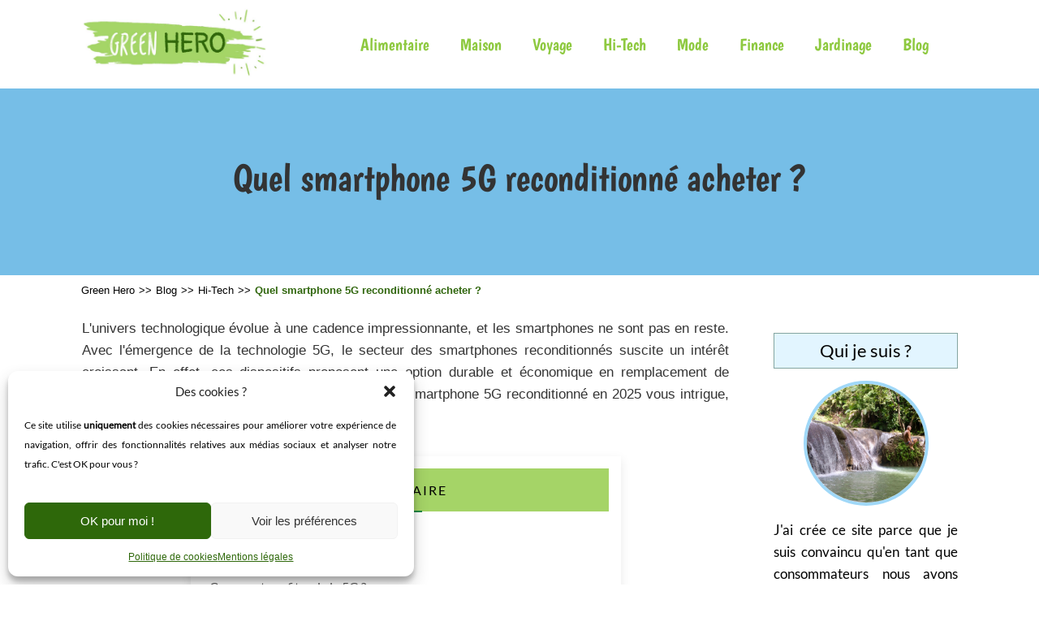

--- FILE ---
content_type: text/html; charset=UTF-8
request_url: https://green-hero.info/quel-smartphone-5g-reconditionne-acheter/
body_size: 56775
content:

<!DOCTYPE html>
<html lang="fr-FR">
<head><meta charset="UTF-8"><script>if(navigator.userAgent.match(/MSIE|Internet Explorer/i)||navigator.userAgent.match(/Trident\/7\..*?rv:11/i)){var href=document.location.href;if(!href.match(/[?&]nowprocket/)){if(href.indexOf("?")==-1){if(href.indexOf("#")==-1){document.location.href=href+"?nowprocket=1"}else{document.location.href=href.replace("#","?nowprocket=1#")}}else{if(href.indexOf("#")==-1){document.location.href=href+"&nowprocket=1"}else{document.location.href=href.replace("#","&nowprocket=1#")}}}}</script><script>(()=>{class RocketLazyLoadScripts{constructor(){this.v="2.0.4",this.userEvents=["keydown","keyup","mousedown","mouseup","mousemove","mouseover","mouseout","touchmove","touchstart","touchend","touchcancel","wheel","click","dblclick","input"],this.attributeEvents=["onblur","onclick","oncontextmenu","ondblclick","onfocus","onmousedown","onmouseenter","onmouseleave","onmousemove","onmouseout","onmouseover","onmouseup","onmousewheel","onscroll","onsubmit"]}async t(){this.i(),this.o(),/iP(ad|hone)/.test(navigator.userAgent)&&this.h(),this.u(),this.l(this),this.m(),this.k(this),this.p(this),this._(),await Promise.all([this.R(),this.L()]),this.lastBreath=Date.now(),this.S(this),this.P(),this.D(),this.O(),this.M(),await this.C(this.delayedScripts.normal),await this.C(this.delayedScripts.defer),await this.C(this.delayedScripts.async),await this.T(),await this.F(),await this.j(),await this.A(),window.dispatchEvent(new Event("rocket-allScriptsLoaded")),this.everythingLoaded=!0,this.lastTouchEnd&&await new Promise(t=>setTimeout(t,500-Date.now()+this.lastTouchEnd)),this.I(),this.H(),this.U(),this.W()}i(){this.CSPIssue=sessionStorage.getItem("rocketCSPIssue"),document.addEventListener("securitypolicyviolation",t=>{this.CSPIssue||"script-src-elem"!==t.violatedDirective||"data"!==t.blockedURI||(this.CSPIssue=!0,sessionStorage.setItem("rocketCSPIssue",!0))},{isRocket:!0})}o(){window.addEventListener("pageshow",t=>{this.persisted=t.persisted,this.realWindowLoadedFired=!0},{isRocket:!0}),window.addEventListener("pagehide",()=>{this.onFirstUserAction=null},{isRocket:!0})}h(){let t;function e(e){t=e}window.addEventListener("touchstart",e,{isRocket:!0}),window.addEventListener("touchend",function i(o){o.changedTouches[0]&&t.changedTouches[0]&&Math.abs(o.changedTouches[0].pageX-t.changedTouches[0].pageX)<10&&Math.abs(o.changedTouches[0].pageY-t.changedTouches[0].pageY)<10&&o.timeStamp-t.timeStamp<200&&(window.removeEventListener("touchstart",e,{isRocket:!0}),window.removeEventListener("touchend",i,{isRocket:!0}),"INPUT"===o.target.tagName&&"text"===o.target.type||(o.target.dispatchEvent(new TouchEvent("touchend",{target:o.target,bubbles:!0})),o.target.dispatchEvent(new MouseEvent("mouseover",{target:o.target,bubbles:!0})),o.target.dispatchEvent(new PointerEvent("click",{target:o.target,bubbles:!0,cancelable:!0,detail:1,clientX:o.changedTouches[0].clientX,clientY:o.changedTouches[0].clientY})),event.preventDefault()))},{isRocket:!0})}q(t){this.userActionTriggered||("mousemove"!==t.type||this.firstMousemoveIgnored?"keyup"===t.type||"mouseover"===t.type||"mouseout"===t.type||(this.userActionTriggered=!0,this.onFirstUserAction&&this.onFirstUserAction()):this.firstMousemoveIgnored=!0),"click"===t.type&&t.preventDefault(),t.stopPropagation(),t.stopImmediatePropagation(),"touchstart"===this.lastEvent&&"touchend"===t.type&&(this.lastTouchEnd=Date.now()),"click"===t.type&&(this.lastTouchEnd=0),this.lastEvent=t.type,t.composedPath&&t.composedPath()[0].getRootNode()instanceof ShadowRoot&&(t.rocketTarget=t.composedPath()[0]),this.savedUserEvents.push(t)}u(){this.savedUserEvents=[],this.userEventHandler=this.q.bind(this),this.userEvents.forEach(t=>window.addEventListener(t,this.userEventHandler,{passive:!1,isRocket:!0})),document.addEventListener("visibilitychange",this.userEventHandler,{isRocket:!0})}U(){this.userEvents.forEach(t=>window.removeEventListener(t,this.userEventHandler,{passive:!1,isRocket:!0})),document.removeEventListener("visibilitychange",this.userEventHandler,{isRocket:!0}),this.savedUserEvents.forEach(t=>{(t.rocketTarget||t.target).dispatchEvent(new window[t.constructor.name](t.type,t))})}m(){const t="return false",e=Array.from(this.attributeEvents,t=>"data-rocket-"+t),i="["+this.attributeEvents.join("],[")+"]",o="[data-rocket-"+this.attributeEvents.join("],[data-rocket-")+"]",s=(e,i,o)=>{o&&o!==t&&(e.setAttribute("data-rocket-"+i,o),e["rocket"+i]=new Function("event",o),e.setAttribute(i,t))};new MutationObserver(t=>{for(const n of t)"attributes"===n.type&&(n.attributeName.startsWith("data-rocket-")||this.everythingLoaded?n.attributeName.startsWith("data-rocket-")&&this.everythingLoaded&&this.N(n.target,n.attributeName.substring(12)):s(n.target,n.attributeName,n.target.getAttribute(n.attributeName))),"childList"===n.type&&n.addedNodes.forEach(t=>{if(t.nodeType===Node.ELEMENT_NODE)if(this.everythingLoaded)for(const i of[t,...t.querySelectorAll(o)])for(const t of i.getAttributeNames())e.includes(t)&&this.N(i,t.substring(12));else for(const e of[t,...t.querySelectorAll(i)])for(const t of e.getAttributeNames())this.attributeEvents.includes(t)&&s(e,t,e.getAttribute(t))})}).observe(document,{subtree:!0,childList:!0,attributeFilter:[...this.attributeEvents,...e]})}I(){this.attributeEvents.forEach(t=>{document.querySelectorAll("[data-rocket-"+t+"]").forEach(e=>{this.N(e,t)})})}N(t,e){const i=t.getAttribute("data-rocket-"+e);i&&(t.setAttribute(e,i),t.removeAttribute("data-rocket-"+e))}k(t){Object.defineProperty(HTMLElement.prototype,"onclick",{get(){return this.rocketonclick||null},set(e){this.rocketonclick=e,this.setAttribute(t.everythingLoaded?"onclick":"data-rocket-onclick","this.rocketonclick(event)")}})}S(t){function e(e,i){let o=e[i];e[i]=null,Object.defineProperty(e,i,{get:()=>o,set(s){t.everythingLoaded?o=s:e["rocket"+i]=o=s}})}e(document,"onreadystatechange"),e(window,"onload"),e(window,"onpageshow");try{Object.defineProperty(document,"readyState",{get:()=>t.rocketReadyState,set(e){t.rocketReadyState=e},configurable:!0}),document.readyState="loading"}catch(t){console.log("WPRocket DJE readyState conflict, bypassing")}}l(t){this.originalAddEventListener=EventTarget.prototype.addEventListener,this.originalRemoveEventListener=EventTarget.prototype.removeEventListener,this.savedEventListeners=[],EventTarget.prototype.addEventListener=function(e,i,o){o&&o.isRocket||!t.B(e,this)&&!t.userEvents.includes(e)||t.B(e,this)&&!t.userActionTriggered||e.startsWith("rocket-")||t.everythingLoaded?t.originalAddEventListener.call(this,e,i,o):(t.savedEventListeners.push({target:this,remove:!1,type:e,func:i,options:o}),"mouseenter"!==e&&"mouseleave"!==e||t.originalAddEventListener.call(this,e,t.savedUserEvents.push,o))},EventTarget.prototype.removeEventListener=function(e,i,o){o&&o.isRocket||!t.B(e,this)&&!t.userEvents.includes(e)||t.B(e,this)&&!t.userActionTriggered||e.startsWith("rocket-")||t.everythingLoaded?t.originalRemoveEventListener.call(this,e,i,o):t.savedEventListeners.push({target:this,remove:!0,type:e,func:i,options:o})}}J(t,e){this.savedEventListeners=this.savedEventListeners.filter(i=>{let o=i.type,s=i.target||window;return e!==o||t!==s||(this.B(o,s)&&(i.type="rocket-"+o),this.$(i),!1)})}H(){EventTarget.prototype.addEventListener=this.originalAddEventListener,EventTarget.prototype.removeEventListener=this.originalRemoveEventListener,this.savedEventListeners.forEach(t=>this.$(t))}$(t){t.remove?this.originalRemoveEventListener.call(t.target,t.type,t.func,t.options):this.originalAddEventListener.call(t.target,t.type,t.func,t.options)}p(t){let e;function i(e){return t.everythingLoaded?e:e.split(" ").map(t=>"load"===t||t.startsWith("load.")?"rocket-jquery-load":t).join(" ")}function o(o){function s(e){const s=o.fn[e];o.fn[e]=o.fn.init.prototype[e]=function(){return this[0]===window&&t.userActionTriggered&&("string"==typeof arguments[0]||arguments[0]instanceof String?arguments[0]=i(arguments[0]):"object"==typeof arguments[0]&&Object.keys(arguments[0]).forEach(t=>{const e=arguments[0][t];delete arguments[0][t],arguments[0][i(t)]=e})),s.apply(this,arguments),this}}if(o&&o.fn&&!t.allJQueries.includes(o)){const e={DOMContentLoaded:[],"rocket-DOMContentLoaded":[]};for(const t in e)document.addEventListener(t,()=>{e[t].forEach(t=>t())},{isRocket:!0});o.fn.ready=o.fn.init.prototype.ready=function(i){function s(){parseInt(o.fn.jquery)>2?setTimeout(()=>i.bind(document)(o)):i.bind(document)(o)}return"function"==typeof i&&(t.realDomReadyFired?!t.userActionTriggered||t.fauxDomReadyFired?s():e["rocket-DOMContentLoaded"].push(s):e.DOMContentLoaded.push(s)),o([])},s("on"),s("one"),s("off"),t.allJQueries.push(o)}e=o}t.allJQueries=[],o(window.jQuery),Object.defineProperty(window,"jQuery",{get:()=>e,set(t){o(t)}})}P(){const t=new Map;document.write=document.writeln=function(e){const i=document.currentScript,o=document.createRange(),s=i.parentElement;let n=t.get(i);void 0===n&&(n=i.nextSibling,t.set(i,n));const c=document.createDocumentFragment();o.setStart(c,0),c.appendChild(o.createContextualFragment(e)),s.insertBefore(c,n)}}async R(){return new Promise(t=>{this.userActionTriggered?t():this.onFirstUserAction=t})}async L(){return new Promise(t=>{document.addEventListener("DOMContentLoaded",()=>{this.realDomReadyFired=!0,t()},{isRocket:!0})})}async j(){return this.realWindowLoadedFired?Promise.resolve():new Promise(t=>{window.addEventListener("load",t,{isRocket:!0})})}M(){this.pendingScripts=[];this.scriptsMutationObserver=new MutationObserver(t=>{for(const e of t)e.addedNodes.forEach(t=>{"SCRIPT"!==t.tagName||t.noModule||t.isWPRocket||this.pendingScripts.push({script:t,promise:new Promise(e=>{const i=()=>{const i=this.pendingScripts.findIndex(e=>e.script===t);i>=0&&this.pendingScripts.splice(i,1),e()};t.addEventListener("load",i,{isRocket:!0}),t.addEventListener("error",i,{isRocket:!0}),setTimeout(i,1e3)})})})}),this.scriptsMutationObserver.observe(document,{childList:!0,subtree:!0})}async F(){await this.X(),this.pendingScripts.length?(await this.pendingScripts[0].promise,await this.F()):this.scriptsMutationObserver.disconnect()}D(){this.delayedScripts={normal:[],async:[],defer:[]},document.querySelectorAll("script[type$=rocketlazyloadscript]").forEach(t=>{t.hasAttribute("data-rocket-src")?t.hasAttribute("async")&&!1!==t.async?this.delayedScripts.async.push(t):t.hasAttribute("defer")&&!1!==t.defer||"module"===t.getAttribute("data-rocket-type")?this.delayedScripts.defer.push(t):this.delayedScripts.normal.push(t):this.delayedScripts.normal.push(t)})}async _(){await this.L();let t=[];document.querySelectorAll("script[type$=rocketlazyloadscript][data-rocket-src]").forEach(e=>{let i=e.getAttribute("data-rocket-src");if(i&&!i.startsWith("data:")){i.startsWith("//")&&(i=location.protocol+i);try{const o=new URL(i).origin;o!==location.origin&&t.push({src:o,crossOrigin:e.crossOrigin||"module"===e.getAttribute("data-rocket-type")})}catch(t){}}}),t=[...new Map(t.map(t=>[JSON.stringify(t),t])).values()],this.Y(t,"preconnect")}async G(t){if(await this.K(),!0!==t.noModule||!("noModule"in HTMLScriptElement.prototype))return new Promise(e=>{let i;function o(){(i||t).setAttribute("data-rocket-status","executed"),e()}try{if(navigator.userAgent.includes("Firefox/")||""===navigator.vendor||this.CSPIssue)i=document.createElement("script"),[...t.attributes].forEach(t=>{let e=t.nodeName;"type"!==e&&("data-rocket-type"===e&&(e="type"),"data-rocket-src"===e&&(e="src"),i.setAttribute(e,t.nodeValue))}),t.text&&(i.text=t.text),t.nonce&&(i.nonce=t.nonce),i.hasAttribute("src")?(i.addEventListener("load",o,{isRocket:!0}),i.addEventListener("error",()=>{i.setAttribute("data-rocket-status","failed-network"),e()},{isRocket:!0}),setTimeout(()=>{i.isConnected||e()},1)):(i.text=t.text,o()),i.isWPRocket=!0,t.parentNode.replaceChild(i,t);else{const i=t.getAttribute("data-rocket-type"),s=t.getAttribute("data-rocket-src");i?(t.type=i,t.removeAttribute("data-rocket-type")):t.removeAttribute("type"),t.addEventListener("load",o,{isRocket:!0}),t.addEventListener("error",i=>{this.CSPIssue&&i.target.src.startsWith("data:")?(console.log("WPRocket: CSP fallback activated"),t.removeAttribute("src"),this.G(t).then(e)):(t.setAttribute("data-rocket-status","failed-network"),e())},{isRocket:!0}),s?(t.fetchPriority="high",t.removeAttribute("data-rocket-src"),t.src=s):t.src="data:text/javascript;base64,"+window.btoa(unescape(encodeURIComponent(t.text)))}}catch(i){t.setAttribute("data-rocket-status","failed-transform"),e()}});t.setAttribute("data-rocket-status","skipped")}async C(t){const e=t.shift();return e?(e.isConnected&&await this.G(e),this.C(t)):Promise.resolve()}O(){this.Y([...this.delayedScripts.normal,...this.delayedScripts.defer,...this.delayedScripts.async],"preload")}Y(t,e){this.trash=this.trash||[];let i=!0;var o=document.createDocumentFragment();t.forEach(t=>{const s=t.getAttribute&&t.getAttribute("data-rocket-src")||t.src;if(s&&!s.startsWith("data:")){const n=document.createElement("link");n.href=s,n.rel=e,"preconnect"!==e&&(n.as="script",n.fetchPriority=i?"high":"low"),t.getAttribute&&"module"===t.getAttribute("data-rocket-type")&&(n.crossOrigin=!0),t.crossOrigin&&(n.crossOrigin=t.crossOrigin),t.integrity&&(n.integrity=t.integrity),t.nonce&&(n.nonce=t.nonce),o.appendChild(n),this.trash.push(n),i=!1}}),document.head.appendChild(o)}W(){this.trash.forEach(t=>t.remove())}async T(){try{document.readyState="interactive"}catch(t){}this.fauxDomReadyFired=!0;try{await this.K(),this.J(document,"readystatechange"),document.dispatchEvent(new Event("rocket-readystatechange")),await this.K(),document.rocketonreadystatechange&&document.rocketonreadystatechange(),await this.K(),this.J(document,"DOMContentLoaded"),document.dispatchEvent(new Event("rocket-DOMContentLoaded")),await this.K(),this.J(window,"DOMContentLoaded"),window.dispatchEvent(new Event("rocket-DOMContentLoaded"))}catch(t){console.error(t)}}async A(){try{document.readyState="complete"}catch(t){}try{await this.K(),this.J(document,"readystatechange"),document.dispatchEvent(new Event("rocket-readystatechange")),await this.K(),document.rocketonreadystatechange&&document.rocketonreadystatechange(),await this.K(),this.J(window,"load"),window.dispatchEvent(new Event("rocket-load")),await this.K(),window.rocketonload&&window.rocketonload(),await this.K(),this.allJQueries.forEach(t=>t(window).trigger("rocket-jquery-load")),await this.K(),this.J(window,"pageshow");const t=new Event("rocket-pageshow");t.persisted=this.persisted,window.dispatchEvent(t),await this.K(),window.rocketonpageshow&&window.rocketonpageshow({persisted:this.persisted})}catch(t){console.error(t)}}async K(){Date.now()-this.lastBreath>45&&(await this.X(),this.lastBreath=Date.now())}async X(){return document.hidden?new Promise(t=>setTimeout(t)):new Promise(t=>requestAnimationFrame(t))}B(t,e){return e===document&&"readystatechange"===t||(e===document&&"DOMContentLoaded"===t||(e===window&&"DOMContentLoaded"===t||(e===window&&"load"===t||e===window&&"pageshow"===t)))}static run(){(new RocketLazyLoadScripts).t()}}RocketLazyLoadScripts.run()})();</script>
		<title>
		Smartphone 5G Reconditionné: quel modèle acheter en 2023 ?	</title>
<link data-rocket-preload as="style" href="https://fonts.googleapis.com/css?family=Boogaloo&#038;display=swap" rel="preload">
<link href="https://fonts.googleapis.com/css?family=Boogaloo&#038;display=swap" media="print" onload="this.media=&#039;all&#039;" rel="stylesheet">
<style id="wpr-usedcss">.tve_social_custom.tve_style_6 .tve_s_icon{font-size:1em;line-height:1em;padding:.778em}.tve_social_custom.tve_style_6 .tve_s_text{font-size:.8em;padding:0}.tve_social_custom.tve_style_6 .tve_s_link{font-size:inherit;display:flex;align-items:center;padding:0}.tve_social_custom.tve_style_6 .tve_s_item{padding:0 1.112em 0 0;margin:.445em .445em .445em 0;border:1px solid;text-transform:uppercase;text-align:center}.tve_social_custom.tve_style_6 .tve_s_item:active,.tve_social_custom.tve_style_6 .tve_s_item:hover{box-shadow:rgba(0,0,0,.12) 0 3px 12px 0}.tve_s_fb_share{--tcb-social-color-style-6:#3569b4}.tve_s_x_share{--tcb-social-color-style-6:#333333}.tve_s_in_share{--tcb-social-color-style-6:#0177b5}.tve_s_fb_share{--tcb-social-color-style-7:#3569b4}.tve_s_x_share{--tcb-social-color-style-7:#333333}.tve_s_in_share{--tcb-social-color-style-7:#0177b5}.tve_s_fb_share{--tcb-social-color-style-8:#3569b4}.tve_s_x_share{--tcb-social-color-style-8:#333333}.tve_s_in_share{--tcb-social-color-style-8:#0177b5}.tve_s_fb_share{--tcb-social-color-style-9:#3569b4}.tve_s_x_share{--tcb-social-color-style-9:#333333}.tve_s_in_share{--tcb-social-color-style-9:#0177b5}.tve_s_fb_share{--tcb-social-color-style-10:#3569b4}.tve_s_x_share{--tcb-social-color-style-10:#333333}.tve_s_in_share{--tcb-social-color-style-10:#0177b5}.tve_s_fb_share{--tcb-social-color-style-11:#3569b4}.tve_s_x_share{--tcb-social-color-style-11:#333333}.tve_s_in_share{--tcb-social-color-style-11:#0177b5}.tve_s_fb_share{--tcb-social-color-style-12:#3569b4}.tve_s_x_share{--tcb-social-color-style-12:#333333}.tve_s_in_share{--tcb-social-color-style-12:#0177b5}.tve_s_fb_share{--tcb-social-color-style-13:#3569b4}.tve_s_x_share{--tcb-social-color-style-13:#333333}.tve_s_in_share{--tcb-social-color-style-13:#0177b5}.tve_s_fb_share{--tcb-social-color-style-14:#111}.tve_s_x_share{--tcb-social-color-style-14:#111}.tve_s_in_share{--tcb-social-color-style-14:#111}.tve_s_fb_share{--tcb-social-color-style-15:#3569b4}.tve_s_x_share{--tcb-social-color-style-15:#333333}.tve_s_in_share{--tcb-social-color-style-15:#0177b5}.tve_s_fb_share{--tcb-social-color-style-16:#3569b4}.tve_s_x_share{--tcb-social-color-style-16:#333333}.tve_s_in_share{--tcb-social-color-style-16:#0177b5}.tve_s_fb_share{--tcb-social-color-style-17:#181818}.tve_s_x_share{--tcb-social-color-style-17:#181818}.tve_s_in_share{--tcb-social-color-style-17:#181818}.tve_s_fb_share{--tcb-social-color-style-18:#3569b4}.tve_s_x_share{--tcb-social-color-style-18:#333333}.tve_s_in_share{--tcb-social-color-style-18:#0177b5}.tve_s_fb_share{--tcb-social-color-style-1:#3569b4}.tve_s_x_share{--tcb-social-color-style-1:#111111}.tve_s_in_share{--tcb-social-color-style-1:#0177b5}.tve_s_fb_share{--tcb-social-color-style-2:#284f9b}.tve_s_x_share{--tcb-social-color-style-2:#212121}.tve_s_in_share{--tcb-social-color-style-2:#015a9c}.tve_s_fb_share{--tcb-social-color-style-3:#3569b4}.tve_s_x_share{--tcb-social-color-style-3:#111111}.tve_s_in_share{--tcb-social-color-style-3:#0177b5}.tve_s_fb_share{--tcb-social-color-style-4:#3569b4}.tve_s_x_share{--tcb-social-color-style-4:#333333}.tve_s_in_share{--tcb-social-color-style-4:#0177b5}.tve_s_fb_share{--tcb-social-color-style-5:#3569b4}.tve_s_x_share{--tcb-social-color-style-5:#333333}.tve_s_in_share{--tcb-social-color-style-5:#0177b5}.thrv_social:not(.tcb-custom-branding-social) .tve_style_6 .tve_s_item,.thrv_social_custom:not(.tcb-custom-branding-social) .tve_style_6 .tve_s_item{border-color:var(--tcb-social-color-style-6)}.thrv_social:not(.tcb-custom-branding-social) .tve_style_6 .tve_s_item .tve_s_link,.thrv_social_custom:not(.tcb-custom-branding-social) .tve_style_6 .tve_s_item .tve_s_link{color:var(--tcb-social-color-style-6)!important}.thrv_social:not(.tcb-custom-branding-social) .tve_style_6 .tve_s_item:hover,.thrv_social_custom:not(.tcb-custom-branding-social) .tve_style_6 .tve_s_item:hover{background-image:linear-gradient(rgba(0,0,0,.05),rgba(0,0,0,.05)),linear-gradient(var(--tcb-social-color-style-6),var(--tcb-social-color-style-6))}.thrv_social:not(.tcb-custom-branding-social) .tve_style_6 .tve_s_item:hover .tve_s_count,.thrv_social:not(.tcb-custom-branding-social) .tve_style_6 .tve_s_item:hover .tve_s_text,.thrv_social_custom:not(.tcb-custom-branding-social) .tve_style_6 .tve_s_item:hover .tve_s_count,.thrv_social_custom:not(.tcb-custom-branding-social) .tve_style_6 .tve_s_item:hover .tve_s_text{color:#fff}.thrv_social:not(.tcb-custom-branding-social) .tve_style_6 .tve_s_item:hover .tve_s_icon,.thrv_social_custom:not(.tcb-custom-branding-social) .tve_style_6 .tve_s_item:hover .tve_s_icon{fill:rgb(255,255,255)!important;color:#fff!important}.tve_s_item{--tcb-local-color-style-1:linear-gradient(to bottom right,var(--tcb-local-color-f2bba) 50%,var(--tcb-local-color-trewq) 50%);--tcb-local-color-style-2:var(--tcb-local-color-f3080);--tcb-local-color-style-3:var(--tcb-local-color-f3080);--tcb-local-color-style-4:var(--tcb-local-color-f3080);--tcb-local-color-style-5:var(--tcb-local-color-f3080);--tcb-local-color-style-6:var(--tcb-local-color-f2bba);--tcb-local-color-style-7:var(--tcb-local-color-f2bba);--tcb-local-color-style-8:var(--tcb-local-color-f2bba)}.tve_s_x_share{--tcb-local-color-style-1:linear-gradient(to bottom right,rgba(51, 51, 51, .8) 50%,#000000 50%);--tcb-local-color-style-2:#000000;--tcb-local-color-style-3:#000000;--tcb-local-color-style-4:#000000;--tcb-local-color-style-5:#000000;--tcb-local-color-style-6:#000000;--tcb-local-color-style-7:#000000;--tcb-local-color-style-8:#000000}.tve_s_fb_share{--tcb-local-color-style-1:linear-gradient(to bottom right,rgba(53, 105, 180, .8) 50%,#3569b4 50%);--tcb-local-color-style-2:#3569b4;--tcb-local-color-style-3:#3569b4;--tcb-local-color-style-4:#3569b4;--tcb-local-color-style-5:#3569b4;--tcb-local-color-style-6:#3569b4;--tcb-local-color-style-7:#3569b4;--tcb-local-color-style-8:#3569b4}.tve_s_in_share{--tcb-local-color-style-1:linear-gradient(to bottom right,rgba(1, 119, 181, .8) 50%,#0177b5 50%);--tcb-local-color-style-2:#0177b5;--tcb-local-color-style-3:#0177b5;--tcb-local-color-style-4:#0177b5;--tcb-local-color-style-5:#0177b5;--tcb-local-color-style-6:#0177b5;--tcb-local-color-style-7:#0177b5;--tcb-local-color-style-8:#0177b5}.thrv_social_custom:not(.tcb-social-full-width):not(.tve_style_12) .tve_s_item:last-child{margin-right:0}.tve_s_fb_share.tve_share_item .tve_s_icon::before{content:""!important}.tve_s_x_share.tve_share_item .tve_s_icon::before{content:""!important}.tve_s_in_share.tve_share_item .tve_s_icon::before{content:""!important}.tve_social_custom{display:table}.tve_social_custom .tve_s_item{display:inline-block;vertical-align:middle;text-decoration:none;margin-top:5px;margin-right:10px}.tve_social_custom .tve_s_item.thrv_wrapper{margin-top:5px;margin-bottom:5px}.tve_social_custom .tve_s_item:not(:last-child){margin-right:10px}.rtl .tve_social_custom .tve_s_item:not(:first-child){margin-right:10px!important}.rtl .tve_social_custom .tve_s_item:first-child{margin-right:0!important}.tve_social_custom .tve_s_item{line-height:1.5em}.tve_social_custom .tve_s_item.tve_s_in_share .tve_s_count{display:none!important}.tve_social_custom .tve_s_item.tve_s_in_share .tve_s_count,.tve_social_custom .tve_s_item.tve_s_x_share .tve_s_count{display:none!important}.tve_social_custom .tve_s_item.tve_s_x_share .tve_s_count{display:none!important}.tve_social_custom .tve_s_link{box-shadow:none;display:table;border:0;color:#fff;text-decoration:none!important}.tve_social_custom .tve_s_link:hover{text-decoration:none}.tve_social_custom .tve_s_icon{display:flex;justify-content:center;align-items:center;text-align:center;vertical-align:middle}.tve_social_custom .tve_s_icon.thrv_wrapper{margin:0}.tve_social_custom .tve_s_icon svg.tcb-icon{fill:currentcolor;color:currentcolor}.tve_social_custom .tve_s_text{display:table-cell;font-size:inherit;padding:0 20px 0 10px;vertical-align:middle;white-space:nowrap;flex-grow:1}.tve_social_custom .tve_s_count{display:none}.thrv_social_custom .tve_social_items{display:inline-block;vertical-align:middle}.thrv_social_custom{align-items:center;justify-content:center;max-width:max-content;display:flex!important}.tve_social_items a{font-size:unset}.thrv_wrapper .tve-content-box-background{position:absolute;width:100%;left:0;top:0;overflow:hidden;-webkit-background-clip:padding-box;height:100%!important}.thrv_wrapper.thrv-content-box{box-sizing:border-box;position:relative;min-height:10px}.thrv_wrapper.thrv-content-box div:not(.thrv_icon):not(.ui-resizable-handle):not(.tve-auxiliary-icon-element){box-sizing:border-box}.tve-cb{display:inline-block;vertical-align:middle;clear:both;overflow:visible;width:100%;z-index:1;position:relative;min-height:10px}.tcb-icon{display:inline-block;width:1em;height:1em;line-height:1em;vertical-align:middle;stroke-width:0;stroke:currentcolor;fill:currentcolor;box-sizing:content-box}.tcb-icon{transform:rotate(var(--tcb-icon-rotation-angle,0deg))}svg.tcb-icon path:not([fill=none]){transition:none;fill:inherit!important;stroke:inherit!important}.thrv_icon{text-align:center}.thrv-button{max-width:100%;margin-left:auto;margin-right:auto;display:table!important}.thrv-button.thrv_wrapper{padding:0}.thrv-button .tcb-plain-text{cursor:pointer}.tcb-with-icon:not(.tcb-flip) .tcb-button-texts{padding-left:15px}.tcb-with-icon .tcb-button-icon{display:block}.tcb-with-icon .tcb-button-icon .thrv_wrapper.thrv_icon{margin:0}a.tcb-button-link{background-color:#1abc9c;padding:12px 15px;font-size:18px;box-sizing:border-box;display:inline-flex;align-items:center;overflow:hidden;width:100%;text-align:center;line-height:1.2em}a.tcb-button-link:hover{background-color:#15a288}.thrv-button a.tcb-button-link{color:#fff;text-decoration:none!important}a.tcb-button-link>span::before{position:absolute;content:"";display:none;top:-100px;bottom:-100px;width:1px;left:10px;background-color:#007900}span.tcb-button-texts{color:inherit;display:block;flex:1 1 0%;position:relative}span.tcb-button-texts>span{display:block;padding:0}span.tcb-button-icon{display:none;font-size:1em;line-height:0;position:relative;color:inherit}span.tcb-button-icon .tcb-icon{height:1em}.thrv_wrapper.thrv-divider{padding-top:20px;padding-bottom:20px;margin:0}.thrv_wrapper.thrv-divider hr{margin:0}.thrv_wrapper.thrv-divider.tve-vert-divider{padding:0;min-height:100%}.thrv_wrapper.thrv-divider.tve-vert-divider hr{min-width:1px;height:100%!important;background-repeat:repeat-y!important;border:none!important}.thrv_wrapper.thrv-divider.tve-vert-divider hr.tve_sep-1{background-image:linear-gradient(#d9d9d9,#d9d9d9)}.tve_sep-1{min-width:10px;border-style:none none solid!important;border-top-width:0!important;border-top-color:currentcolor!important;border-left-width:0!important;border-left-color:currentcolor!important;border-right-width:0!important;border-right-color:currentcolor!important}.tve-toc{--tve-toc-indent:30px;position:relative;height:auto!important}.tve-toc div:not(.thrv_icon){box-sizing:border-box}.tve-toc .tve_ct_content{flex-wrap:wrap}.tve-toc .ct_column{max-width:100%}.tve-toc .ct_column div{max-width:100%}.tve-toc .ct_column:not(:last-child){padding-right:5px}.tve-toc .ct_column:not(:first-child){padding-left:5px}.tve-toc .tve-toc-list{position:relative}.tve-toc .tve-toc-heading{margin:0;color:var(--tve-color);display:flex;align-items:baseline}.tve-toc .tve-toc-heading .tve-toc-anchor,.tve-toc .tve-toc-heading .tve-toc-number{overflow:hidden;display:flex;align-items:center;color:inherit;font-style:inherit;font-variant-caps:inherit;font-weight:inherit;font-width:inherit;font-size:inherit;line-height:inherit;font-family:inherit;font-size-adjust:inherit;font-kerning:inherit;font-variant-alternates:inherit;font-variant-ligatures:inherit;font-variant-numeric:inherit;font-variant-east-asian:inherit;font-variant-position:inherit;font-variant-emoji:inherit;font-feature-settings:inherit;font-optical-sizing:inherit;font-variation-settings:inherit;letter-spacing:inherit;overflow-wrap:break-word;text-decoration:inherit!important}.tve-toc .tve-toc-heading .tve-toc-anchor.tve-state-expanded,.tve-toc .tve-toc-heading .tve-toc-anchor:hover,.tve-toc .tve-toc-heading .tve-toc-number.tve-state-expanded,.tve-toc .tve-toc-heading .tve-toc-number:hover{color:inherit;font-style:inherit;font-variant-caps:inherit;font-weight:inherit;font-width:inherit;font-size:inherit;line-height:inherit;font-family:inherit;font-size-adjust:inherit;font-kerning:inherit;font-variant-alternates:inherit;font-variant-ligatures:inherit;font-variant-numeric:inherit;font-variant-east-asian:inherit;font-variant-position:inherit;font-variant-emoji:inherit;font-feature-settings:inherit;font-optical-sizing:inherit;font-variation-settings:inherit;letter-spacing:inherit}.tve-toc .tve-toc-number:not(:empty).thrv_wrapper{margin:3px}.tve-toc .ct_column{background-image:none!important}.tve-toc .tve-vert-divider{display:none}.tve-toc .tve-vert-divider:not(:last-child){display:block}.tve-toc.tve-toc-expandable .tve-toc-title{cursor:pointer!important}.tve-toc.tve-toc-expandable .tve-toc-title *{cursor:pointer!important}.tve-toc.tve-toc-expandable .tve-toc-title-icon{display:none!important}.tve-toc .tve-toc-title{width:100%;z-index:1;position:relative}.tve-toc .tve-toc-title.reverse>.tve-cb{flex-direction:row-reverse}.tve-toc .tve-toc-title.reverse .tve-toc-title-icon{margin-right:0;margin-left:8px}.tve-toc .tve-toc-title>.tve-cb{display:flex;justify-content:center;align-items:center;overflow:visible}.tve-toc .tve-toc-title .tve-toc-title-icon{color:var(--tve-color);margin-right:8px;transition:transform .25s;transform:rotate(var(--animation-angle,0deg));display:none!important}.tve-toc .tve-toc-title .thrv_text_element{width:100%}.tve-toc .tve-toc-bullet{height:100%;display:flex;align-items:center;justify-content:center;box-sizing:content-box;min-width:fit-content;cursor:pointer!important}.tve-toc .tve-toc-bullet.thrv_wrapper{margin:5px}.tve-toc .tve-toc-number{min-width:fit-content;cursor:pointer!important}.tve-toc .tve-toc-number:not(:empty){margin-right:.4em}.tve-toc .tve-toc-bullet,.tve-toc .tve-toc-number{align-self:baseline}.tve-toc .tve-toc-anchor{align-self:center}.tve-toc .tve-toc-bullet,.tve-toc .tve-toc-number{padding:0}.tve-toc-bullet{width:12px;height:12px;font-size:12px}.thrv_table table.tcb-fixed{table-layout:fixed}.tve_table tbody .tve_table_row .thrv_wrapper>p{margin:0;padding:0}.tve_image_caption{position:relative}.tve_image_caption:not(.tcb-mm-image.tve-tab-image){height:auto!important}.tve_image_caption .tve_image{max-width:100%;width:100%}.thrv_text_element a:not(.tcb-button-link){font-size:inherit}.tcb-style-wrap strong{font-weight:var(--g-bold-weight,bold)}.tcb-plain-text{cursor:text}.thrv_text_element{overflow-wrap:break-word}.notifications-content-wrapper.tcb-permanently-hidden{display:none!important}.tcb-permanently-hidden{display:none!important}.tcb-clear::after{display:block;height:0;content:""}.tve_s_icon svg{width:1em;height:1em;stroke-width:0;fill:currentcolor;stroke:currentcolor}html{text-rendering:auto!important}html body{text-rendering:auto!important}#tve_editor ul{margin-left:20px}.thrv_wrapper div{box-sizing:content-box}.thrv_wrapper{margin-top:20px;margin-bottom:20px;padding:1px}.thrv_wrapper.tve-elem-default-pad{padding:20px}.thrv_wrapper.thrv_text_element{margin:0}p{font-size:1em}.tve_clearfix::after{content:"";display:block;clear:both;visibility:hidden;line-height:0;height:0}.tve_image{border-radius:0;box-shadow:none}div .tve_image_caption{padding:0;max-width:100%!important;box-sizing:border-box!important}.tve_image_caption .tve_image_frame{display:block;max-width:100%;position:relative;overflow:hidden}.tve_image_caption .tve_image{display:block;padding:0;height:auto}.tve_table_row{border:0}.tve_table_row td,.tve_table_row th{line-height:1;padding:3px;-webkit-background-clip:padding-box}.tve_table_row td:empty{height:20px}.tve_table{margin:0;width:100%;border-spacing:0px;border-collapse:collapse;box-sizing:border-box}.tve-toc-content{width:100%}.tve-toc-content .tve_ct_content{text-align:left;display:flex;align-items:stretch}.tve-toc-content .ct_column{flex:1 1 0px}.tve-toc-content .ct_column:not(:last-child){background-image:repeating-linear-gradient(#b0b1b5 0,#3b3b3c 1px,#3b3b3c 2px,#b0b1b5 3px,transparent 3px,transparent 6px);background-size:1px 6px;background-repeat:repeat-y;background-position:calc(100% - 2px) 0}.tve-toc-content .ct_column a,.tve-toc-content .ct_column a:active,.tve-toc-content .ct_column a:visited{box-sizing:border-box;font-size:16px;text-decoration:none}.tve-toc-content .ct_column a:active:hover,.tve-toc-content .ct_column a:hover,.tve-toc-content .ct_column a:visited:hover{text-decoration:underline}a:not(.tcb-button-link) svg.tcb-icon{color:#111}.thrv_icon{line-height:0}.thrv_icon.tcb-icon-display{display:table;border-collapse:initial}.thrv_icon.thrv_wrapper{margin-left:auto;margin-right:auto;padding:0}.tve_shortcode_rendered p:empty{display:none!important}.tve_flt .tve_sep{border:none;margin:0!important;max-width:100%!important}.tve_flt .thrv_wrapper>.tve_sep{width:100%;background-color:rgba(0,0,0,0)}.thrv_wrapper .aligncenter{display:block;margin-left:auto;margin-right:auto}.thrv_wrapper.thrv_contentbox_shortcode{position:relative}@media (max-width:767px){.thrv_table{overflow-x:auto}.tcb-mobile-table td:not(:first-child){border-top-width:0!important;border-top-style:none!important;border-top-color:currentcolor!important}.tcb-mobile-table tr:not(:first-child) td:first-child{border-top-width:0!important;border-top-style:none!important;border-top-color:currentcolor!important}.tcb-mobile-table th,.tcb-mobile-table thead{position:fixed;top:-9000px;left:-9000px}.tcb-mobile-table:not(.tve-table-no-header) td{display:block;position:relative;box-sizing:border-box;width:100%!important;padding-left:50%!important}.tcb-mobile-table:not(.tve-table-no-header) td::before{box-sizing:border-box;content:attr(data-th);display:flex;align-items:center;justify-content:center;position:absolute;top:0;bottom:0;left:0;width:calc(50% - 5px);padding:0}html{overflow-x:hidden!important}body,html{max-width:100vw!important}}@media only screen and (max-device-width:1024px){.tve_table{overflow-x:scroll}.tve_table>tbody>tr>td,.tve_table>thead>tr>th{width:110px}}@media only screen and (min-width:768px) and (max-width:1200px){.thrv_table{overflow-x:auto}}img:is([sizes=auto i],[sizes^="auto," i]){contain-intrinsic-size:3000px 1500px}:root{--wp-block-synced-color:#7a00df;--wp-block-synced-color--rgb:122,0,223;--wp-bound-block-color:var(--wp-block-synced-color);--wp-editor-canvas-background:#ddd;--wp-admin-theme-color:#007cba;--wp-admin-theme-color--rgb:0,124,186;--wp-admin-theme-color-darker-10:#006ba1;--wp-admin-theme-color-darker-10--rgb:0,107,160.5;--wp-admin-theme-color-darker-20:#005a87;--wp-admin-theme-color-darker-20--rgb:0,90,135;--wp-admin-border-width-focus:2px}@media (min-resolution:192dpi){:root{--wp-admin-border-width-focus:1.5px}}:root{--wp--preset--font-size--normal:16px;--wp--preset--font-size--huge:42px}.aligncenter{clear:both}.screen-reader-text{border:0;clip-path:inset(50%);height:1px;margin:-1px;overflow:hidden;padding:0;position:absolute;width:1px;word-wrap:normal!important}.screen-reader-text:focus{background-color:#ddd;clip-path:none;color:#444;display:block;font-size:1em;height:auto;left:5px;line-height:normal;padding:15px 23px 14px;text-decoration:none;top:5px;width:auto;z-index:100000}html :where(.has-border-color){border-style:solid}html :where([style*=border-top-color]){border-top-style:solid}html :where([style*=border-right-color]){border-right-style:solid}html :where([style*=border-bottom-color]){border-bottom-style:solid}html :where([style*=border-left-color]){border-left-style:solid}html :where([style*=border-width]){border-style:solid}html :where([style*=border-top-width]){border-top-style:solid}html :where([style*=border-right-width]){border-right-style:solid}html :where([style*=border-bottom-width]){border-bottom-style:solid}html :where([style*=border-left-width]){border-left-style:solid}html :where(img[class*=wp-image-]){height:auto;max-width:100%}:where(figure){margin:0 0 1em}html :where(.is-position-sticky){--wp-admin--admin-bar--position-offset:var(--wp-admin--admin-bar--height,0px)}@media screen and (max-width:600px){html :where(.is-position-sticky){--wp-admin--admin-bar--position-offset:0px}}:root{--wp--preset--aspect-ratio--square:1;--wp--preset--aspect-ratio--4-3:4/3;--wp--preset--aspect-ratio--3-4:3/4;--wp--preset--aspect-ratio--3-2:3/2;--wp--preset--aspect-ratio--2-3:2/3;--wp--preset--aspect-ratio--16-9:16/9;--wp--preset--aspect-ratio--9-16:9/16;--wp--preset--color--black:#000000;--wp--preset--color--cyan-bluish-gray:#abb8c3;--wp--preset--color--white:#ffffff;--wp--preset--color--pale-pink:#f78da7;--wp--preset--color--vivid-red:#cf2e2e;--wp--preset--color--luminous-vivid-orange:#ff6900;--wp--preset--color--luminous-vivid-amber:#fcb900;--wp--preset--color--light-green-cyan:#7bdcb5;--wp--preset--color--vivid-green-cyan:#00d084;--wp--preset--color--pale-cyan-blue:#8ed1fc;--wp--preset--color--vivid-cyan-blue:#0693e3;--wp--preset--color--vivid-purple:#9b51e0;--wp--preset--gradient--vivid-cyan-blue-to-vivid-purple:linear-gradient(135deg,rgb(6, 147, 227) 0%,rgb(155, 81, 224) 100%);--wp--preset--gradient--light-green-cyan-to-vivid-green-cyan:linear-gradient(135deg,rgb(122, 220, 180) 0%,rgb(0, 208, 130) 100%);--wp--preset--gradient--luminous-vivid-amber-to-luminous-vivid-orange:linear-gradient(135deg,rgb(252, 185, 0) 0%,rgb(255, 105, 0) 100%);--wp--preset--gradient--luminous-vivid-orange-to-vivid-red:linear-gradient(135deg,rgb(255, 105, 0) 0%,rgb(207, 46, 46) 100%);--wp--preset--gradient--very-light-gray-to-cyan-bluish-gray:linear-gradient(135deg,rgb(238, 238, 238) 0%,rgb(169, 184, 195) 100%);--wp--preset--gradient--cool-to-warm-spectrum:linear-gradient(135deg,rgb(74, 234, 220) 0%,rgb(151, 120, 209) 20%,rgb(207, 42, 186) 40%,rgb(238, 44, 130) 60%,rgb(251, 105, 98) 80%,rgb(254, 248, 76) 100%);--wp--preset--gradient--blush-light-purple:linear-gradient(135deg,rgb(255, 206, 236) 0%,rgb(152, 150, 240) 100%);--wp--preset--gradient--blush-bordeaux:linear-gradient(135deg,rgb(254, 205, 165) 0%,rgb(254, 45, 45) 50%,rgb(107, 0, 62) 100%);--wp--preset--gradient--luminous-dusk:linear-gradient(135deg,rgb(255, 203, 112) 0%,rgb(199, 81, 192) 50%,rgb(65, 88, 208) 100%);--wp--preset--gradient--pale-ocean:linear-gradient(135deg,rgb(255, 245, 203) 0%,rgb(182, 227, 212) 50%,rgb(51, 167, 181) 100%);--wp--preset--gradient--electric-grass:linear-gradient(135deg,rgb(202, 248, 128) 0%,rgb(113, 206, 126) 100%);--wp--preset--gradient--midnight:linear-gradient(135deg,rgb(2, 3, 129) 0%,rgb(40, 116, 252) 100%);--wp--preset--font-size--small:13px;--wp--preset--font-size--medium:20px;--wp--preset--font-size--large:36px;--wp--preset--font-size--x-large:42px;--wp--preset--spacing--20:0.44rem;--wp--preset--spacing--30:0.67rem;--wp--preset--spacing--40:1rem;--wp--preset--spacing--50:1.5rem;--wp--preset--spacing--60:2.25rem;--wp--preset--spacing--70:3.38rem;--wp--preset--spacing--80:5.06rem;--wp--preset--shadow--natural:6px 6px 9px rgba(0, 0, 0, .2);--wp--preset--shadow--deep:12px 12px 50px rgba(0, 0, 0, .4);--wp--preset--shadow--sharp:6px 6px 0px rgba(0, 0, 0, .2);--wp--preset--shadow--outlined:6px 6px 0px -3px rgb(255, 255, 255),6px 6px rgb(0, 0, 0);--wp--preset--shadow--crisp:6px 6px 0px rgb(0, 0, 0)}:where(.is-layout-flex){gap:.5em}:where(.is-layout-grid){gap:.5em}:where(.wp-block-columns.is-layout-flex){gap:2em}:where(.wp-block-columns.is-layout-grid){gap:2em}:where(.wp-block-post-template.is-layout-flex){gap:1.25em}:where(.wp-block-post-template.is-layout-grid){gap:1.25em}.afxshop,.afxshop *{text-decoration:none!important}.afxshop,.afxshop *{box-sizing:border-box!important;font-size:18px;font-weight:400;line-height:normal;letter-spacing:normal;text-transform:none;font-style:normal;box-shadow:none;color:rgba(0,0,0,.87);margin:0;padding:0;-webkit-text-size-adjust:100%;-ms-text-size-adjust:100%}.afxshop{display:block;width:100%;height:auto;position:relative;font-family:"Century Gothic",CenturyGothic,Helvetica,Arial,sans-serif;max-width:1200px;margin:0 auto}.afxshop .afxshop-list{font-size:inherit;list-style:none}.afxshop .afxshop-list li::before{content:none}.afxshop .afxshop-item{position:relative;font-size:inherit;max-width:100%;word-wrap:break-word;background:#fff;border:1px solid rgba(0,0,0,.125);border-radius:5px;text-align:center!important;cursor:pointer;overflow:hidden}.afxshop .afxshop-item:focus,.afxshop .afxshop-item:hover{box-shadow:0 5px 15px rgba(100,100,100,.3)}.afxshop .afxshop-header{display:block;width:100%;padding:5px 10px}.afxshop .afxshop-image{position:relative;padding-bottom:max(200px,min(300px,75%));height:0;overflow:hidden;max-width:350px;margin:.5em auto}.afxshop .afxshop-image img{position:absolute;padding:10px;top:0;left:0;width:100%;height:100%;min-height:200px;object-fit:contain}.afxshop .afxshop-content{display:block;width:100%;font-size:inherit;padding:0 0 10px}.afxshop .afxshop-title{display:block;text-align:left;padding-left:10px;width:100%;font-size:18px;font-weight:600;margin:.5em 0;line-height:1.2em;max-height:2.4em;overflow:hidden;text-overflow:ellipsis;display:-webkit-box;-webkit-line-clamp:2;-webkit-box-orient:vertical;letter-spacing:inherit;text-transform:inherit;font-style:inherit;color:#202e3b}.afxshop .afxshop-footer{display:block;font-size:inherit;width:100%}.afxshop-grid .afxshop-title{text-align:center}.afxshop .afxshop-autodescr{line-break:after-white-space}.afxshop-grid .afxshop-item,.afxshop-grid .afxshop-list{flex-direction:column;-webkit-box-orient:vertical;-webkit-box-direction:normal}.afxshop .afxshop-discount{display:inline;white-space:nowrap;position:absolute;text-align:center;color:#fff;font-size:10px;transform:skew(-10deg);font-weight:700;background:#ed1515;width:30px;top:-16px;box-shadow:1px 1px 2px 0 #555;padding:1px}.afxshop .afxshop-button,.afxshop .afxshop-price{position:relative;display:inline-block;white-space:nowrap;vertical-align:middle}.afxshop .afxshop-price{font-weight:500;font-size:14px;color:#222}.afxshop .afxshop-button{max-width:100%;margin-top:.3em;padding:.3em .5em;background:#bc00bc;color:#fff!important;border-radius:3px;font-size:16px;font-weight:600}.afxshop .afxshop-button,.afxshop-small .afxshop-price{background:#bc00bc;text-shadow:0 1px 1px rgba(0,0,0,.4)}.afxshop .afxshop-button::after,.afxshop-small .afxshop-price::after{content:'';position:absolute;left:0;top:0;width:100%;height:100%;display:inline-block}.afxshop .afxshop-button::before{content:attr(data-cta)}.afxshop .afxshop-button:hover,.afxshop-small .afxshop-price:hover{opacity:.75;box-shadow:inset 1.5px 1.5px 3px rgba(0,0,0,.2);text-decoration:none}.afxshop .afxshop-button:hover::after,.afxshop-small .afxshop-price:hover::after{background:0 0;background:linear-gradient(to right bottom,rgba(255,255,255,0) 0,rgba(255,255,255,.3) 100%)}.afxshop-grid .afxshop-list{display:-webkit-box;display:flex;flex-flow:row wrap;margin:.5em -.5em;align-items:flex-start}.afxshop-grid .afxshop-item{display:-webkit-box;display:flex;-webkit-box-flex:1;flex:1 0 calc(33% - 1em);min-width:180px;margin:.5em;padding-bottom:0}.afxshop-small .afxshop-details{padding:0}.afxshop .more_mkt,.afxshop-small .afxshop-btn,.afxshop:not(:has(li))+div{display:none}.afxshop-wrap{width:100%;display:flex!important;-webkit-box-orient:vertical;-webkit-box-direction:normal;flex-direction:column;flex-flow:row wrap;align-items:center;justify-content:right}.afxshop-merchant{-webkit-box-flex:2;flex:2 0 80px;text-align:left}.afxshop-details{-webkit-box-flex:1;flex:1 0 50px;text-align:right!important;white-space:nowrap}.afxshop-btn{-webkit-box-flex:1;flex:1 0 50px;padding:0 5px;margin:5px 0}.afxshop-price{font-size:18px;font-weight:500;min-width:auto;margin-right:10px}.afxshop-discount{position:absolute;right:0;left:auto}.afxshop-mname{font-size:14px;padding-right:10px}.afxshop-button{display:inline-block;text-align:center;min-width:90%}.afxshop .more_btn{background-color:#ebeef2;line-height:.6}.afx-tooltip .afx-bottom,.afx-tooltip .afx-bottom i::after{background-color:#fefefe;box-shadow:0 1px 8px rgba(0,0,0,.2)}.afxshop .more_btn::after{content:'';display:inline-block;height:14px;width:14px;background-image:var(--wpr-bg-5dc18687-a7c4-41da-933c-2091e647ccf2);background-size:contain;background-repeat:no-repeat;margin-right:.5em;vertical-align:middle}.afxshop-price svg{display:none;vertical-align:text-bottom}.afx_arrow_next,.afx_arrow_prev{font-size:0;line-height:0;position:absolute!important;top:30%!important;display:block;padding:0;-webkit-transform:translate(0,-50%);-ms-transform:translate(0,-50%);transform:translate(0,-50%);cursor:pointer;color:transparent;border:none;outline:0;background-color:#0d0d0d;width:50px!important;height:50px!important;z-index:1;border-radius:100%;left:0!important}.afx-tooltip{position:relative}.afx_arrow_next{right:0!important;left:auto!important}.afx_arrow_next i,.afx_arrow_prev i{color:#fff}.afxshop-date{text-align:right;margin-bottom:-15px;margin-top:5px;right:2%;width:100%;z-index:1000}.afxshop-date{opacity:.6}.afxshop-date span{padding:5px 10px;font-size:12px;border-radius:7px;color:#555}.afx-tooltip{display:inline-block;text-align:left;cursor:pointer}.afx-tooltip .afx-bottom{min-width:300px;max-width:100%;top:40px;right:0;padding:10px 20px;color:#444;font-weight:400;font-size:13px;border-radius:8px;position:absolute;z-index:99999999;box-sizing:border-box;display:none}.afx-tooltip .afx-bottom i{position:absolute;bottom:100%;left:50%;margin-left:-12px;width:24px;height:12px;overflow:hidden}.afx-tooltip .afx-bottom i::after{content:'';position:absolute;width:12px;height:12px;left:50%;transform:translate(-50%,50%) rotate(45deg)}.afxshop .afx-carousel li{height:auto}.afxshop-small .afxshop-price{padding:5px 10px;border-radius:5px;color:#fff;margin-right:0}.afxshop-small .afxshop-price svg{display:inline}.afxshop-small .afxshop-discount{top:-10px!important}@media only screen and (max-width:500px){.afxshop-grid .afxshop-item{min-width:220px}.afx-carousel .afxshop-item{min-width:150px}}.afxshop-item .afxshop-header a{display:inline!important}@font-face{font-display:swap;font-family:afxicon;src:url('https://green-hero.info/wp-content/plugins/affimax/font/afxicon.eot?72704249');src:url('https://green-hero.info/wp-content/plugins/affimax/font/afxicon.eot?72704249#iefix') format('embedded-opentype'),url('https://green-hero.info/wp-content/plugins/affimax/font/afxicon.woff2?72704249') format('woff2'),url('https://green-hero.info/wp-content/plugins/affimax/font/afxicon.woff?72704249') format('woff'),url('https://green-hero.info/wp-content/plugins/affimax/font/afxicon.ttf?72704249') format('truetype'),url('https://green-hero.info/wp-content/plugins/affimax/font/afxicon.svg?72704249#afxicon') format('svg');font-weight:400;font-style:normal}[class*=" afx-icon-"]:before,[class^=afx-icon-]:before{font-family:afxicon;font-style:normal;font-weight:400;speak:never;display:inline-block;text-decoration:inherit;width:1em;margin-right:.2em;text-align:center;font-variant:normal;text-transform:none;line-height:1em;margin-left:.2em;-webkit-font-smoothing:antialiased;-moz-osx-font-smoothing:grayscale}.afx-icon-left-open:before{content:'\e81a'}.afx-icon-right-open:before{content:'\e81b'}.afx_arrow_next,.afx_arrow_prev,.afxshop .afxshop-button,.afxshop-small .afxshop-price{background-color:#2a5ba0!important}.afxshop .afxshop-autodescr{overflow:hidden;text-overflow:ellipsis;display:-webkit-box;-webkit-line-clamp:2;-webkit-box-orient:vertical}.afxshop-grid .afxshop-item{flex:1 0 calc(33% - 1em)}.afxshop-date span::before{content:"Prix mis à jour le "}.afxshop,.afxshop *{box-sizing:border-box!important}.afxshop-list{margin-left:0!important;padding-left:0!important}.cmplz-blocked-content-notice{display:none}.cmplz-optin .cmplz-blocked-content-container .cmplz-blocked-content-notice,.cmplz-optin .cmplz-wp-video .cmplz-blocked-content-notice{display:block}.cmplz-blocked-content-container,.cmplz-wp-video{animation-name:cmplz-fadein;animation-duration:.6s;background:#fff;border:0;border-radius:3px;box-shadow:0 0 1px 0 rgba(0,0,0,.5),0 1px 10px 0 rgba(0,0,0,.15);display:flex;justify-content:center;align-items:center;background-repeat:no-repeat!important;background-size:cover!important;height:inherit;position:relative}.cmplz-blocked-content-container iframe,.cmplz-wp-video iframe{visibility:hidden;max-height:100%;border:0!important}.cmplz-blocked-content-container .cmplz-blocked-content-notice,.cmplz-wp-video .cmplz-blocked-content-notice{white-space:normal;text-transform:initial;position:absolute!important;width:100%;top:50%;left:50%;transform:translate(-50%,-50%);max-width:300px;font-size:14px;padding:10px;background-color:rgba(0,0,0,.5);color:#fff;text-align:center;z-index:98;line-height:23px}.cmplz-blocked-content-container .cmplz-blocked-content-notice .cmplz-links,.cmplz-wp-video .cmplz-blocked-content-notice .cmplz-links{display:block;margin-bottom:10px}.cmplz-blocked-content-container .cmplz-blocked-content-notice .cmplz-links a,.cmplz-wp-video .cmplz-blocked-content-notice .cmplz-links a{color:#fff}.cmplz-blocked-content-container div div{display:none}.cmplz-wp-video .cmplz-placeholder-element{width:100%;height:inherit}@keyframes cmplz-fadein{from{opacity:0}to{opacity:1}}address,article,aside,body,caption,code,details,div,dl,dt,em,fieldset,footer,form,header,html,i,iframe,img,label,legend,li,menu,nav,object,p,section,span,strong,summary,table,tbody,td,th,thead,time,tr,ul,var,video{margin:0;padding:0;border:0;outline:0;font-size:100%;vertical-align:baseline;background:0 0}h1,h2,h3,h4{margin-top:0}img{border:0;max-width:100%}article,aside,details,footer,header,menu,nav,section{display:block}ul{padding:0;margin:0}a{margin:0;padding:0;font-size:100%;vertical-align:baseline;background:0 0}table{border-collapse:collapse;border-spacing:0}hr{display:block;height:1px;border:0;border-top:1px solid #ccc;margin:1em 0;padding:0}input,select{vertical-align:middle}@font-face{font-display:swap;font-family:Lato;src:url("https://green-hero.info/wp-content/themes/squared/thrive-dashboard/css/font/Lato.ttf") format("truetype");font-weight:400;font-style:normal}@font-face{font-display:swap;font-family:squared-icomoon;src:url("https://green-hero.info/wp-content/themes/squared/fonts/squared-icomoon.eot?fo7wd8");src:url("https://green-hero.info/wp-content/themes/squared/fonts/squared-icomoon.eot?#iefix-fo7wd8") format("embedded-opentype"),url("https://green-hero.info/wp-content/themes/squared/fonts/squared-icomoon.woff?fo7wd8") format("woff"),url("https://green-hero.info/wp-content/themes/squared/fonts/squared-icomoon.ttf?fo7wd8") format("truetype"),url("https://green-hero.info/wp-content/themes/squared/fonts/squared-icomoon.svg?fo7wd8#icomoon") format("svg");font-weight:400;font-style:normal}.left{float:left}.right{float:right}.clear{clear:both}a{text-decoration:none}.wrp{margin:0 auto;width:1080px}.fullWidth .in{margin:0 auto;width:1080px}.fullWidth .in.pddbg{width:auto}button::-moz-focus-inner{border:none}button.button{margin:0;padding:0}a.button,a.button:hover{text-decoration:none}@media only screen and (max-width:775px){nav li.mobile-mini-cart{padding:10px;display:block}nav li.mobile-mini-cart a{border:2px solid #387fc8!important;border-radius:5px}nav li.mobile-mini-cart a:before{content:"\e01d";font-size:16px;font-family:WooCommerce;color:#387fc8}.mini-cart-contents{display:none}}html{font-size:100%;height:100%;overflow-x:hidden}body{background:#fff;font-family:Lato,serif;font-size:18px;margin:0;overflow-x:hidden}.flex-cnt{overflow:hidden}.spr{height:25px}img{border:none;height:auto;max-width:100%}h1{clear:both}h1,h2,h3,h4{font-family:Lato,serif;line-height:1.3;word-wrap:break-word}h1,h2,h3{font-weight:300}.cnt article.entry-title{font-weight:300;word-wrap:break-word}h4{font-weight:400}h1{margin:0 0 33px}h1 a{color:#343434}h2{font-size:2.389em;margin:25px 0 12px}h3{font-size:1.5em;margin:22px 0 11px}h4{font-size:1.333em;margin:18px 0 9px}.entry-title,h1{font-size:47px}p{font-size:1em;line-height:2em;word-wrap:break-word}h2,h3,h4{color:#a0d8f8}hr{border-color:#dedede}input[type=submit]{-webkit-appearance:none}.aligncenter{display:block;margin:10px auto}.lst{margin-right:0}.awe{font-family:squared-icomoon;speak:none;font-style:normal;font-weight:400;font-variant:normal;text-transform:none;line-height:1;-webkit-font-smoothing:antialiased;-moz-osx-font-smoothing:grayscale;color:#a0d8f8;font-size:1em}#floating_menu{width:100%;z-index:101;-webkit-transition:none,.1s,linear;-moz-transition:none,.1s,linear;transition:all,.1s,linear}#floating_menu header{-webkit-transition:none,.1s,ease-out;-moz-transition:none,.1s,ease-out;transition:all,.1s,ease-out;padding:18px 0}#floating_menu[data-float=float-fixed]{-webkit-transition:none,.1s,linear;-moz-transition:none,.1s,linear;transition:all,.1s,linear}#floating_menu[data-float=float-fixed] #text_logo,#floating_menu[data-float=float-fixed] img{-webkit-transition:none,.1s,linear;-moz-transition:none,.1s,linear;transition:all,.1s,linear}#floating_menu #logo img{-webkit-transition:max-height,.1s,linear;-moz-transition:max-height,.1s,linear;transition:max-height,.1s,linear}#floating_menu.mff{-webkit-transition:none,.1s,linear;-moz-transition:none,.1s,linear;transition:all,.1s,linear;position:fixed;opacity:1;visibility:visible}#floating_menu.mff .hic,#floating_menu.mff .hif{height:100%!important}#floating_menu.mff .hic .tt-dmy,#floating_menu.mff .hif .tt-dmy{display:none}#floating_menu.mff .hic #head_wrp,#floating_menu.mff .hif #head_wrp{min-height:inherit}#floating_menu.mff .hic #head_wrp{position:static}#floating_menu.mff.a60.mfd{opacity:0;visibility:hidden;-webkit-transition:none,.1s,linear;-moz-transition:none,.1s,linear;transition:all,.1s,linear}#floating_menu.mff.a60 header{-webkit-transition:none,.1s,linear;-moz-transition:none,.1s,linear;transition:all,.1s,linear;padding:8px 0 0}#floating_menu.mff.a60 header #logo img{-webkit-transition:max-height,.1s,linear;-moz-transition:max-height,.1s,linear;transition:max-height,.1s,linear;max-height:50px}#floating_menu.mff.a60 header .center_logo #logo img{max-height:100px}#floating_menu.mff.a60 .side_logo .phone{-webkit-transition:none,.1s,linear;-moz-transition:none,.1s,linear;transition:all,.1s,linear}#floating_menu.mff.a60 .center_logo{min-height:inherit}#floating_menu.mff.a60 .center_logo .phone{display:none}#floating_menu.mff.a60 .center_logo nav.right{margin-bottom:0}#floating_menu.mff.a60 .center_logo #nav_right{border-top:none}header{background:#343434;font-weight:400;padding-top:10px;padding-bottom:10px}header .hmn{display:none}header nav ul li{display:inline-block;font-size:1em;font-weight:300;float:left;padding:0 10px;position:relative}header nav ul li a{color:#e6e6e6;display:block;text-transform:capitalize}header nav ul li a:hover{color:#a0d8f8}header nav ul li>ul{display:none;min-width:200px;position:absolute;left:0;top:45px;z-index:4000}header nav ul li>ul li{background:#242424;border-top:1px solid #343434;color:#fff;display:block;float:none;position:relative;padding:0}header nav ul li>ul li:first-child{border-top:none}header nav ul li>ul li a{height:40px;line-height:40px;text-overflow:ellipsis;text-indent:15px;overflow:hidden;position:relative;padding-right:15px;white-space:nowrap}header nav ul li>ul li a:hover{background-color:#a0d8f8;color:#e6e6e6!important}header nav ul li>ul li a:hover:after{color:#e6e6e6!important}header nav ul li>ul li ul{top:0;left:100.5%;width:100%;z-index:10000}header nav ul>li{padding:15px 25px 15px 00px}#logo{-webkit-transition:none,.5s,ease-in-out;-moz-transition:none,.5s,ease-in-out;transition:all,.5s,ease-in-out}#logo img{max-width:200px}#text_logo{font-size:32px;line-height:50px}.center_logo .wrp:after{content:".";display:block;clear:both;visibility:hidden;line-height:0;height:0}.center_logo #logo:after{content:".";display:block;clear:both;visibility:hidden;line-height:0;height:0}.center_logo #logo img{display:block}.center_logo #text_logo{text-align:center}.center_logo #text_logo:after{content:".";display:block;clear:both;visibility:hidden;line-height:0;height:0}.center_logo nav.right{margin-bottom:10px}.center_logo #nav_right{border-top:1px solid #444}.center_logo #nav_right:after{content:".";display:block;clear:both;visibility:hidden;line-height:0;height:0}header{display:block;text-align:center}header:before{content:'';display:inline-block;height:100%;margin-right:-.25em;vertical-align:bottom}header #head_wrp{display:inline-block;vertical-align:bottom}header #nav_right{text-align:left}header #logo,header #text_logo{text-align:left}header .center_logo{width:100%}header .center_logo #logo,header .center_logo #text_logo{float:none}header .center_logo .lg{float:left}header .center_logo .phone{float:right}header .center_logo #nav_right{display:table;margin:0 auto;width:100%}header .center_logo #nav_right nav.right{display:table-cell;float:none;vertical-align:middle}header .side_logo .h-i{display:table;width:100%}header .side_logo #logo,header .side_logo #nav_right,header .side_logo #text_logo,header .side_logo .phone{display:table-cell;float:none}header .side_logo #logo,header .side_logo #text_logo,header .side_logo .phone{vertical-align:middle}header .side_logo #nav_right{vertical-align:middle}.phone{color:#dfdfdf;display:table-cell;text-align:center;vertical-align:middle;width:200px;z-index:3}.phone span{display:block}.phone span{font-size:14px;line-height:22px}.phone a{color:#dfdfdf}.bSe .phone,.widget .phone{display:block;margin:0 auto}.bSe .phone a,.widget .phone a{color:#343434}.bSe .phone span,.widget .phone span{color:#343434}footer .widget .phone a{color:#fff}footer .widget .phone span{color:#fff}#text_logo.green a{color:#34dd39}#text_logo.red a{color:#f63d3d}#text_logo.orange a{color:#f4c664}.brd{background:#e6e6e6}.brd .wrp{padding:10px}.brd ul{color:#828282;list-style-type:none;font-size:.722em;font-weight:300}.brd ul li{color:#828282;display:inline-block}.brd ul li span.thrive-breadcrumb-separator{display:inline-block;margin:0 5px}.brd ul li a{color:#828282}.brd .no-link{color:#8c8b8b;text-decoration:none;cursor:default}.cnt .awr.lnd{padding-top:45px}.cnt .awr.hfp .ifp{font-size:1.333em;font-weight:400;line-height:1.5em}.cnt .bSe article{box-sizing:border-box;position:relative}.cnt .bSe.left,.cnt .bSe.right{width:74%}.cnt .sAs{width:21%}.cnt .sAs .ttl{color:#343434;font-size:1.5em;font-weight:300;line-height:1em;text-transform:capitalize;margin-bottom:27px}.cnt .sAs .scn{margin-top:17px}.cnt .sAs>section{margin-bottom:45px}.cnt .sAs.left{margin-left:0}.cnt article{color:#343434;line-height:1.6em;font-weight:300}.cnt article p{color:#343434;font-weight:300;margin-bottom:30px;word-wrap:break-word}.cnt article ul{line-height:1.5em;font-weight:300;margin-bottom:1.25em;padding-left:50px}.cnt article ul ul{margin-top:20px;padding-left:3em}.cnt article .entry-title,.cnt article h1{line-height:1.25em}.cnt article .entry-title a,.cnt article h1 a{text-decoration:none}.cnt article h4 a{text-decoration:none}.cnt article a{color:#a0d8f8;text-decoration:none}.cnt article a:hover{color:#76bee7}.cnt article .awr footer ul li{margin-bottom:0}.cnt .fullWidth footer{margin-top:60px}.cnt section footer{border-top:1px solid #e6e6e6;border-bottom:1px solid #e6e6e6;margin-top:30px;margin-bottom:30px;padding:10px 0}.cnt section footer ul{margin-bottom:0;padding-left:0}.cnt section footer ul li{cursor:pointer;color:#828282;float:left}.cnt section footer ul li a{-webkit-transition:opacity,.5s,none;-moz-transition:opacity,.5s,none;transition:opacity,.5s,ease;-webkit-backface-visibility:hidden;-moz-backface-visibility:hidden;-ms-backface-visibility:hidden;opacity:1;color:#828282;text-decoration:none}.cnt section footer ul li a:hover{opacity:.8}.cnt section footer ul li a:hover{color:#828282}.cnt section footer ul li:before{content:''}.cnt section footer ul li:hover .awe{-webkit-transition:none,.5s,ease-in-out;-moz-transition:none,.5s,ease-in-out;transition:all,.5s,ease-in-out;color:#a0d8f8}.cnt section footer ul li:last-child{text-align:right}.cnt section footer .awe{color:#828282;margin-right:5px}section[id*=categories] label[for=cat]{display:none}.entry-title{color:#343434;position:relative;word-wrap:break-word}.cnt article .entry-title a{color:#343434;word-wrap:break-word}.sAs{margin-top:30px}.sAs a{color:#a0d8f8}.sAs section[id*=categories-] ul li{border-bottom:1px dotted #e6e6e6;color:#a0d8f8;padding:0}.sAs section[id*=categories-] ul li a{color:#a0d8f8;display:inline-block;padding:12px 5px;position:relative;width:100%}.sAs section[id*=categories-] ul li a:hover{background:#f8f8f8}.sAs section[id*=categories-] ul li a:after{color:#a0d8f8;content:'\000BB';position:absolute;right:0;top:10px}.sAs section[id*=categories-] ul li ul li:last-child{border-bottom:none}.sAs section[id*=recent-posts] li,.sAs section[id*=rss] li{color:#828282;padding-bottom:30px;padding-left:40px}.sAs section[id*=recent-posts] li a,.sAs section[id*=rss] li a{color:#828282;text-decoration:underline}.sAs section[id*=recent-posts] li a:first-child,.sAs section[id*=rss] li a:first-child{color:#a0d8f8;display:block;text-decoration:none;word-wrap:break-word}.sAs section[id*=recent-posts] li a:first-child:hover,.sAs section[id*=rss] li a:first-child:hover{color:#5da2c9}.sAs section[id*=recent-posts] li:hover:before,.sAs section[id*=rss] li:hover:before{animation:1s shake;-webkit-animation:1s shake}.sAs section[id*=recent-posts] li:before,.sAs section[id*=rss] li:before{content:'\f15c';color:#a0d8f8;font-size:27px;font-family:squared-icomoon;position:absolute;left:0}.bSe article .awr ul li{margin-bottom:25px}.bSe table{line-height:1.375em;text-align:center;width:100%}.bSe table td,.bSe table th{padding:10px;text-align:left}.bSe table th{background:#343434;color:#e6e6e6;font-size:1.111em;font-weight:400;padding:10px}.bSe table td{color:#343434;font-size:1em;line-height:1.5em}.bSe table tr:nth-child(odd) td{background:#f8f8f8}.bSe table tr:nth-child(2n) td{background:#e6e6e6}dl{line-height:1.875em;padding-left:80px}dl dt{color:#343434;font-weight:700}address{font-style:normal;font-weight:300;line-height:1.5em}.hru{min-height:230px;text-align:center;position:relative}.hru .hrui{padding:80px 0 40px;position:relative;z-index:10}.hru .scvps{position:static}.hru .scvps .vdc.video-container iframe,.hru .scvps .vdc.video-container>div{box-shadow:none}.hru .entry-title,.hru h1{-webkit-transition:none,.25s,linear;-moz-transition:none,.25s,linear;transition:all,.25s,linear;color:#fefefe;font-size:54px;margin:0;padding:0;position:relative;opacity:1;z-index:3}.hru .entry-title a,.hru h1 a{-webkit-transition:none,.25s,linear;-moz-transition:none,.25s,linear;transition:all,.25s,linear;color:#fefefe}.hru .entry-title a:hover,.hru h1 a:hover{color:#fefefe!important;opacity:.8}.cnt .hru h2{color:#fefefe}.cnt .hru h2 a{color:#fefefe}.hru .hcc{-webkit-transition:opacity,.5s,none;-moz-transition:opacity,.5s,none;transition:opacity,.5s,ease;-webkit-backface-visibility:hidden;-moz-backface-visibility:hidden;-ms-backface-visibility:hidden;opacity:1;background:#343434;display:table;margin:20px auto 0}.hru .hcc:hover{opacity:.8}.hru .hcc a,.hru .hcc span{color:#f8f8f8;display:block;font-size:1.111em;padding:10px 45px}.hru.tcbk{background-color:#76bee7}.tt-dmy{visibility:hidden}.sAs .scn{color:#343434;font-weight:300}.sAs .scn ul{list-style-type:none}.sAs .scn ul ul{padding-left:10%}.sAs .scn ul li a{color:#828282}.sAs .scn ul li a:hover{color:#434242}.scn.awr{padding-top:10px}.scn ul[id*=menu] li,.scn>ul li{line-height:1.375em;padding:10px 0;position:relative}.scn ul[id*=menu] li:last-child,.scn>ul li:last-child{border-bottom:0}.srh:after{content:".";display:block;clear:both;visibility:hidden;line-height:0;height:0}.srh input.search-field{border-color:#e6e6e6;border-width:1px 0 1px 1px;border-style:solid;background:#fbfbfb;color:#e6e6e6;font-size:1.111em;line-height:1.111em;font-weight:300;font-family:Lato;float:left;height:27px;padding:6px 0 6px 9px;width:77%}.srh .search-field:focus{-webkit-transition:none,.5s,linear;-moz-transition:none,.5s,linear;transition:all,.5s,linear;background:#fff;border-color:#828282;color:#828282}.srh .search-field:focus+.search-button{-webkit-transition:none,.5s,linear;-moz-transition:none,.5s,linear;transition:all,.5s,linear;background:#fff;border-color:#828282;color:#828282}.sAs .search-button,.sBn,footer .search-button{float:right;height:40px}.sAs .search-button:hover,.sBn:hover,footer .search-button:hover{cursor:pointer}.sAs .search-button,footer .search-button{border-color:#e6e6e6;border-width:1px 1px 1px 0;border-style:solid;background:#fbfbfb;color:#e6e6e6;font-family:squared-icomoon;float:left;font-size:26px;height:41px;width:18%}.scTC{display:none;padding-top:17px}.cnt .sAs .scTC p{color:#a0d8f8;font-size:1em;line-height:1.4em}.cnt .sAs .scTC p a{-webkit-transition:opacity,.5s,none;-moz-transition:opacity,.5s,none;transition:opacity,.5s,ease;-webkit-backface-visibility:hidden;-moz-backface-visibility:hidden;-ms-backface-visibility:hidden;opacity:1;color:#a0d8f8}.cnt .sAs .scTC p a:hover{opacity:.8}.cnt .sAs .scTC i{color:#828282;font-size:1em;font-style:normal}.scTC .clear{height:25px}.avatar{display:block}.authorBox .avatar{border:4px solid #a0d8f8;border-radius:50%;height:146px;margin:0 auto 16px;width:146px}.authorBox .avatar p{font-weight:300}.cmb .cmb .cmb .cmb{margin-left:10%}.cnt article .cmb p{line-height:1.5em;margin-top:10px}#comments{margin-top:20px}footer ul{list-style-type:none}footer .ftw{background:#343434}footer .ftw a{color:#e6e6e6}footer .ftw .scn{color:#e6e6e6}footer .ftw .ttl{color:#e6e6e6;font-size:1.5em;font-weight:300;margin-bottom:40px}footer .ftw .authorBox .avatar{height:160px;width:160px}footer .ftw .srh{padding-bottom:20px}footer .ftw section[id*=categories-] ul li,footer .ftw section[id*=nav_menu] ul li{border-bottom:1px dotted #e6e6e6;color:#a0d8f8;padding:0}footer .ftw section[id*=categories-] ul li a,footer .ftw section[id*=nav_menu] ul li a{color:#e6e6e6;display:block;padding:12px 5px;position:relative;width:95%}footer .ftw section[id*=categories-] ul li a:hover,footer .ftw section[id*=nav_menu] ul li a:hover{background:#f8f8f8}footer .ftw section[id*=categories-] ul li a:after,footer .ftw section[id*=nav_menu] ul li a:after{color:#a0d8f8;content:'\000BB';position:absolute;right:5px;top:10px}footer .ftw section[id*=recent-posts] li,footer .ftw section[id*=rss] li{color:#828282;padding-bottom:30px;padding-left:40px}footer .ftw section[id*=recent-posts] li a,footer .ftw section[id*=rss] li a{color:#828282;text-decoration:underline}footer .ftw section[id*=recent-posts] li a:first-child,footer .ftw section[id*=rss] li a:first-child{color:#e6e6e6;display:block;text-decoration:none}footer .ftw section[id*=recent-posts] li a:first-child:hover,footer .ftw section[id*=rss] li a:first-child:hover{color:#5da2c9}footer .ftw section[id*=recent-posts] li:before,footer .ftw section[id*=rss] li:before{content:'\f15c';color:#a0d8f8;font-family:squared-icomoon;font-size:27px;position:absolute;left:0}footer .ftw section[id*=categories-] ul li,footer .ftw section[id*=nav_menu] ul li{border-bottom:1px dotted #242424;color:#a0d8f8;padding:0}footer .ftw section[id*=categories-] ul li a,footer .ftw section[id*=nav_menu] ul li a{color:#e6e6e6;display:block;padding:12px 5px;position:relative;width:97%}footer .ftw section[id*=categories-] ul li a:hover,footer .ftw section[id*=nav_menu] ul li a:hover{background:#242424}footer .ftw section[id*=categories-] ul li a:after,footer .ftw section[id*=nav_menu] ul li a:after{color:#fff;content:'\000BB';position:absolute;right:5px;top:10px}footer .ftw section[id*=categories-] ul li ul li:last-child,footer .ftw section[id*=nav_menu] ul li ul li:last-child{border-bottom:none}footer .fmn{background:#242424;font-weight:300;padding:25px 0}footer .fmn .fmw{width:70%}footer .fmn .fmw ul li{display:inline-block;margin-left:15px}footer .fmn .fmw ul li:first-child{margin-left:0}footer .fmn .fmw ul li a{color:#828282;font-size:1em}footer .fmn .fmw p{color:#828282;font-size:.778em;margin-top:15px}footer .fmn .fmw p a{color:#828282;text-decoration:underline}footer .fmn .fsw{width:30%}footer .fmn .fsw ul{margin-top:10px}footer .fmn .fsw ul li a{-webkit-transition:none,.5s,none;-moz-transition:none,.5s,none;transition:all,.5s,ease;border-radius:50%;border:2px solid #e6e6e6;float:left;height:43px;margin-left:12px;text-align:center;width:43px}footer .fmn .fsw ul li a:hover{background:#e6e6e6}footer .fmn .fsw ul li a:hover span{color:#242424}footer .fmn .fsw ul li a span{color:#e6e6e6;font-size:29px;line-height:43px}.out{color:#343434}.fullWidth .out{margin-left:-2500px;width:6080px}.in{margin:0 auto;padding:20px}.scvps{margin:0 auto}.fb-comments>span{width:100%!important}.pddbg{background-position:center center;background-size:cover;background-repeat:no-repeat}.scfm{display:table;margin:0 auto}.scfm .ss{margin-left:15px;position:relative}.scfm .ss iframe{max-width:1000px}.scfm .ss:first-child{margin-left:0}.scfm .ss>a{border-radius:50%;border:3px solid #343434;display:block;height:57px;margin-left:10px;margin-bottom:10px;position:relative;text-align:center;text-decoration:none;width:57px}.scfm .ss>a.is span{font-family:squared-icomoon2}.scfm .ss>a span{color:#343434;display:block;font-family:squared-icomoon;font-size:40px;height:57px;line-height:57px;width:57px}.scfm .ss>a:hover span{-webkit-transition:none,.1s,none;-moz-transition:none,.1s,none;transition:all,.1s,ease;color:#fff;border:none}.scfm .ss>a:first-child a,.scfm .ss>a:nth-child(8) a{margin-left:0}.scfm .bubb{display:block;min-width:50px;padding-bottom:20px;position:absolute;bottom:97%;left:-9000px;z-index:4}.scfm .dr{text-indent:6px}.scfm .dr:hover{border-color:#c73b6f!important;background:#c73b6f}.scfm .is:hover{border-color:#b19b84!important;background:#b19b84}.scbg{clear:both}.scbg h3{color:#343434;margin-bottom:16px;padding-bottom:13px}.scbg .scc{margin-bottom:20px}.scbg .scc a{text-decoration:none}@media only screen and (min-width:940px){.fullWidth .scc,.out .scc{margin-right:2%;width:32%}.fullWidth .scc:nth-of-type(3n),.out .scc:nth-of-type(3n){margin-right:0}.bSeCont .scc{margin-right:2%;width:49%}.bSeCont .scc:nth-of-type(2n){margin-right:0}}@media only screen and (min-width:741px) and (max-width:940px){.bSeCont .scc,.fullWidth .scc,.out .scc{margin-right:2%;width:49%}.bSeCont .scc:nth-of-type(2n),.fullWidth .scc:nth-of-type(2n),.out .scc:nth-of-type(2n){margin-right:0}}@media only screen and (max-width:740px){.scc{float:none;height:100%!important;margin:10px auto;width:67%}}.scvps{background-size:cover;background-position:center center;padding:65px 0;position:relative;width:100%}.hru .scvps{padding:0}.scvps h1,.scvps h2{font-size:54px;margin-top:0;margin-bottom:25px}.scvps h3,.scvps p{font-size:34px}.scvps .vdc{width:100%;top:0}.scvps .vdc.video-container .wp-video{max-width:1080px!important;min-width:800px}.scvps .vdc.video-container .vwr{position:absolute}.scvps .vdc.video-container iframe,.scvps .vdc.video-container>div{box-shadow:0 0 26px -3px #000}.scvps .vdc.video-container iframe{max-width:1080px!important;min-width:800px}.scvps .vdc p{margin-bottom:0}.scvps .pvb{cursor:pointer;display:block;height:299px;margin:0 auto;width:426px}.top{margin-top:-45px}.bottom{margin-bottom:-20px}.ssf{display:none;min-width:56px;padding:15px 0 5px;position:absolute;opacity:.3;width:72px;z-index:100}.ssf:hover{opacity:1}.ssf.apss{position:absolute;bottom:0!important;top:auto!important}.ssf.fpss{position:fixed;top:100px;bottom:auto;right:auto}.ssf.apsf{display:block;position:absolute;top:100px}.fullWidth .ssf.apsf{left:-82px}.bSe.left .ssf.apsf{left:-82px}.bSe.right .ssf.apsf{right:-82px}.ssf .scfm{display:block}.ssf .scfm .ss{margin:0 auto 15px;width:43px}.ssf .scfm .ss>a{display:inline-table;height:43px;margin:0 auto;min-width:43px;min-height:43px;width:43px}.ssf .scfm .ss>a span{display:table-cell;font-size:27px;height:43px;line-height:43px;width:43px;vertical-align:middle}.galleryOverlay{-webkit-transition:opacity,.5s,none;-moz-transition:opacity,.5s,none;transition:opacity,.5s,ease;background:rgba(0,0,0,.75);display:none;height:100%;overflow:hidden;position:fixed;left:0;top:0;width:100%;z-index:10000;opacity:0}.galleryOverlay.g-v{opacity:1}.galleryOverlay .galleryStage{-webkit-transition:left,.3s,none;-moz-transition:left,.3s,none;transition:left,.3s,ease;height:100%;position:absolute;left:0;top:0;white-space:nowrap;width:100%;-ms-touch-action:none;touch-action:none}.galleryOverlay .galleryStage.g-n-a{-webkit-transition:none,none,none;-moz-transition:none,none,none;transition:none,0s,ease}.galleryOverlay .galleryWrapper{display:inline-block;height:100%;line-height:1px;text-align:center;width:100%}.galleryOverlay .galleryWrapper:before{content:'';display:inline-block;height:50%;margin-right:-1px;width:1px}.galleryOverlay .galleryWrapper img{box-shadow:0 0 22px -2px rgba(0,0,0,.75);display:inline-block;max-height:100%;max-width:100%;vertical-align:middle}.galleryOverlay .nav_close{-webkit-transition:opacity,.5s,none;-moz-transition:opacity,.5s,none;transition:opacity,.5s,ease;border-radius:5px;background:#000;height:32px;line-height:32px;opacity:.4;position:absolute;top:-16px;right:-16px;text-decoration:none;width:32px;text-align:center}.galleryOverlay .nav_close:hover{opacity:.5}.galleryOverlay .nav_close:before{content:'\f00d';color:#fff;font-family:squared-icomoon;font-size:20px;opacity:1}.gallery.no-gallery dt a:after,.gallery.no-gallery dt a:before{display:none}.gallery dl{margin-top:0!important;margin-bottom:0!important;padding-left:0;text-align:left!important}.gallery dl dt{-webkit-transition:none,.5s,linear;-moz-transition:none,.5s,linear;transition:all,.5s,linear;cursor:pointer;display:block;position:relative}.gallery:after{content:".";display:block;clear:both;visibility:hidden;line-height:0;height:0}.gallery br{display:none}.gallery[id*=gallery-] img{border:none!important}.gallery dt a{-webkit-transition:none,.5s,linear;-moz-transition:none,.5s,linear;transition:all,.5s,linear;background-size:cover;background-repeat:no-repeat;background-position:center center;display:block;max-height:450px;max-width:100%;margin-left:auto;margin-right:auto;margin-bottom:13px;text-decoration:none;position:relative}.gallery dt a:after{-webkit-transition:none,.5s,linear;-moz-transition:none,.5s,linear;transition:all,.5s,linear;background:0 0;-webkit-backface-visibility:hidden;-moz-backface-visibility:hidden;-ms-backface-visibility:hidden;content:'';height:100%;margin:auto;position:absolute;bottom:0;top:0;left:0;right:0;width:100%}.gallery dt a:hover{-webkit-transition:none,.5s,linear;-moz-transition:none,.5s,linear;transition:all,.5s,linear}.gallery dt a:hover:before{content:'\f00e';color:#fff;cursor:pointer;font-family:squared-icomoon;font-size:35px;height:35px;margin:auto;position:absolute;top:0;right:0;bottom:0;left:0;opacity:.8;width:35px;z-index:1}.gallery dt a:hover:after{-webkit-transition:none,.5s,linear;-moz-transition:none,.5s,linear;transition:all,.5s,linear;background:rgba(0,0,0,.55);content:'';height:100%;margin:auto;position:absolute;bottom:0;top:0;left:0;right:0;width:100%;z-index:0}footer .gallery dt a{display:inline-block}.bSe iframe{max-width:100%}.has-extended img.aligncenter{margin-left:auto;margin-right:auto}header nav ul li{float:none}header nav li.has-extended ul{position:absolute;left:auto;right:auto;top:auto}header nav li.has-extended ul.position_right{position:absolute;right:-33px}header nav li.has-extended ul.position_left{position:absolute;left:-33px}header nav li.has-extended>ul.sub-menu{background:#242424;margin:0;overflow:hidden}header nav li.has-extended>ul.sub-menu li.menu-item{display:block;position:static}header nav li.has-extended>ul.sub-menu li.menu-item:first-child{border-top:0}header nav li.has-extended>ul.sub-menu li.menu-item>a{-webkit-transition:none,.2s,linear;-moz-transition:none,.2s,linear;transition:all,.2s,linear;border-bottom:1px solid #343434;color:#e6e6e6;font-size:.944em;height:auto;line-height:39px;padding:0 0 0 12px;text-indent:0;width:97.1%;word-wrap:break-word;white-space:pre-wrap}header nav li.has-extended>ul.sub-menu li.menu-item>a:hover{background:0 0}header nav li.has-extended>ul.sub-menu li.menu-item a[href]:hover{background:#a0d8f8}header nav li.has-extended>ul.sub-menu>li{float:left;width:49%}header nav li.has-extended>ul.sub-menu>li ul.sub-menu{box-shadow:none;border:0;display:block!important;position:static;opacity:1!important}header nav li.has-extended>ul.sub-menu>li ul.sub-menu li{width:100%}header nav li.has-extended ul li{border:0}header nav li.has-extended ul li ul li:first-child{border:0}@media only screen and (max-width:940px) and (min-width:772px){header nav li.has-extended>ul.sub-menu{position:absolute;left:auto;right:0}header nav li.has-extended>ul.sub-menu.position_left{left:-33px;right:auto}header nav li.has-extended>ul.sub-menu.position_right{right:-33px;left:auto}header nav li.has-extended:first-of-type>ul.sub-menu.position_left{left:0;right:auto}}header.hif{background-position:center center;background-repeat:no-repeat;background-size:cover}header.hic{background-position:center center;background-repeat:no-repeat;position:relative}header.hic:before{display:none}#floating_menu header.hic{padding:0}header.hic .tt-dmy{display:block;position:relative;z-index:0}header.hic #head_wrp{position:absolute;bottom:8px;right:0;left:0}header.hic,header.hif{width:100%}.accs{margin-bottom:20px}.accs .accss{background:#f8f8f8;margin-bottom:2px;padding:14px}.accs .accss.opac{background:#fff}.accs .accss.opac .acc-h{color:#343434}.accs .accss.opac .acc-h span:before{font-family:squared-icomoon2;speak:none;font-style:normal;font-weight:400;font-variant:normal;text-transform:none;line-height:1;-webkit-font-smoothing:antialiased;-moz-osx-font-smoothing:grayscale;content:'\f068';display:inline-block}.accs .accss.opac .accsi{display:block}.accs .accss .acc-h{cursor:pointer;color:#343434;font-size:1em;font-weight:700;margin:0;position:relative;padding-left:20px}.accs .accss .acc-h:hover{color:#a0d8f8}.accs .accss .acc-h span{display:inline-block;width:10px}.accs .accss .acc-h span:before{font-family:squared-icomoon2;speak:none;font-style:normal;font-weight:400;font-variant:normal;text-transform:none;line-height:1;-webkit-font-smoothing:antialiased;-moz-osx-font-smoothing:grayscale;content:'\f067';display:inline-block;font-weight:400;height:20px;margin:auto 0;position:absolute;top:0;bottom:0;left:0}.accs .accss .accsi{display:none}.accs .accss .accsi p{margin-bottom:10px}.shortcode_tabs{font-weight:300;margin-bottom:20px}.nsd{margin:20px 0}.bp-t{background:#fff!important;height:100%;min-height:100%;text-align:center}.bp-t:before{content:'';display:inline-block;height:100%;margin-right:-.25em;vertical-align:middle}.bp-t .wrp{background:#fff;display:inline-block;padding:10px;text-align:left;vertical-align:middle}.bp-t .wrp p{margin-bottom:20px}@media screen and (-webkit-min-device-pixel-ratio:0){::i-block-chrome{left:1px}}#thrive_container_list_comments .cancel_reply,#thrive_container_list_comments .reply,.faqI h4,.gallery .nav_close,.gallery-item a,.galleryStage,.showTags,.thrive-gallery-item,.txt_thrive_link_to_comments{cursor:pointer}.cdt{position:relative}.cdt::after{clear:both;content:"";display:table}.cdt .cdti{opacity:0}.cdt .cdti.init_done{opacity:1;-webkit-transition:opacity,.3s,ease-in;-moz-transition:opacity,.3s,ease-in;transition:opacity,.3s,ease-in}.cdt .cdti.fdtc{-webkit-transition:opacity,.5s,ease-in;-moz-transition:opacity,.5s,ease-in;transition:opacity,.5s,ease-in;opacity:.1}.cdt .cdti.fv{opacity:1;-webkit-transition:opacity,.3s,ease-in;-moz-transition:opacity,.3s,ease-in;transition:opacity,.3s,ease-in}.cdt .cdtm{font-family:Lato,arial;font-weight:300;font-size:36px;line-height:65px;text-align:center;position:relative;top:-77px;word-wrap:break-word;white-space:pre-wrap}.cdt .cdfc{color:#fff;font-size:2.778em;left:0;right:0;text-align:center}.split{display:table;margin-bottom:20px}.mry{margin-bottom:30px}.mry article{background:#fbfbfb;margin-bottom:35px}.mry .awr{padding:15px 10px;position:relative}.mry .entry-title{font-size:1.667em;padding-left:10px;margin-bottom:10px}.mry .awe{font-family:squared-icomoon2}.mry.bSe p{margin-bottom:10px}.mry.fullWidth .mry-i{float:left;width:30%}.mry.fullWidth .mry-g{width:5%}.mry.fullWidth footer{margin-top:25px}.bSeCont .mry .mry-i{float:left;width:47%}.bSeCont .mry .mry-g{width:6%}.cnt .mry footer{border-bottom:0;margin-bottom:0;padding-bottom:0}.cnt .mry footer ul::after{clear:both;content:"";display:table}.cnt .mry footer ul li{font-size:.778em}.cnt .mry footer ul li:before{margin-right:0}.scn .tmw a{background:#f8f8f8;border-bottom:1px solid #fff;color:#343434;display:block;font-size:1em;line-height:1em;padding:14px 10px}.scn .tmw a:hover{background:#a0d8f8;color:#fff}.scn .tmw .tmm a{background:#fdfdfd}.scn .tmw .tmm a:before{content:'\f0da';float:left;font-family:squared-icomoon2;font-size:.6em;margin-right:9px}.scn .tmw .tmm a:hover{color:#a0d8f8}.tmm{display:none}@keyframes shake{25%{-webkit-transform:translateX(2px);-moz-transform:translateX(2px);-ms-transform:translateX(2px);-o-transform:translateX(2px);transform:translateX(2px)}50%{-webkit-transform:translateX(-2px);-moz-transform:translateX(-2px);-ms-transform:translateX(-2px);-o-transform:translateX(-2px);transform:translateX(-2px)}75%{-webkit-transform:translateX(2px);-moz-transform:translateX(2px);-ms-transform:translateX(2px);-o-transform:translateX(2px);transform:translateX(2px)}100%{-webkit-transform:translateX(-2px);-moz-transform:translateX(-2px);-ms-transform:translateX(-2px);-o-transform:translateX(-2px);transform:translateX(-2px)}}@-webkit-keyframes shake{25%{-webkit-transform:translateX(2px);-moz-transform:translateX(2px);-ms-transform:translateX(2px);-o-transform:translateX(2px);transform:translateX(2px)}50%{-webkit-transform:translateX(-2px);-moz-transform:translateX(-2px);-ms-transform:translateX(-2px);-o-transform:translateX(-2px);transform:translateX(-2px)}75%{-webkit-transform:translateX(2px);-moz-transform:translateX(2px);-ms-transform:translateX(2px);-o-transform:translateX(2px);transform:translateX(2px)}100%{-webkit-transform:translateX(-2px);-moz-transform:translateX(-2px);-ms-transform:translateX(-2px);-o-transform:translateX(-2px);transform:translateX(-2px)}}@media only screen and (max-width:1200px){.ssf{border:none;background:0 0;display:block!important;margin-top:10px;position:static!important;width:auto}.ssf .scfm{float:left}.ssf .scfm .ss{float:left;margin-right:10px}.ssf:after{content:".";display:block;clear:both;visibility:hidden;line-height:0;height:0}.ssf:before{content:".";display:block;clear:both;visibility:hidden;line-height:0;height:0}}@media only screen and (max-width:1080px){.wrp{width:900px}.in{height:100%!important}#head_wrp{margin:0 auto}.fullWidth .out{width:5900px}.fullWidth .in{box-sizing:content-box!important;-moz-box-sizing:content-box!important;-webkit-box-sizing:content-box!important;width:1040px!important}.srh input.search-field{width:72%}.scfm .ss{margin-left:5px}.scvps .vdc.video-container .wp-video,.scvps .vdc.video-container iframe{max-width:900px!important}.bSe h1{font-size:33px}.bSe h2{font-size:30px}}@media only screen and (max-width:940px){.wrp{width:700px}.fullWidth .out{width:5700px}.fullWidth .in{width:940px!important}.bSeCont{display:table-header-group}.sAsCont{display:table-footer-group}.cnt .sAs.left,.cnt .sAs.right{float:none;margin:25px 0 0;width:700px}.cnt .bSe.left,.cnt .bSe.right{float:none;width:700px}.ftw section[id*=pages] ul ul{padding-left:2%}section[id*=pages] .scn ul ul{padding-left:2%}.scvps h2{font-size:50px}.scvps h3,.scvps p{font-size:20px}.scfm{margin:0 auto}.entry-title{text-align:center}header #logo img{max-width:200px!important}}@media only screen and (max-width:768px){header .center_logo #nav_right,header .side_logo #nav_right{display:none}html{overflow-x:hidden}.html-hidden{height:100%;overflow:hidden}.html-hidden body{overflow:hidden}header{padding-top:25px;position:relative}header #head_wrp{min-height:10px}header.hif{height:100%!important}header .center_logo #nav_right{display:block}header .center_logo #nav_right nav.right{display:block}header nav{box-sizing:border-box;clear:both;display:block;width:100%}header nav>ul>li:first-child>a{border-top:none}header nav ul{display:block}header nav ul li{background:#242424;border:none;display:block;float:none;padding:0}header nav ul li a{box-sizing:border-box;border-top:1px solid #343434;display:block;height:40px;line-height:40px;padding-left:12px;width:100%}header nav ul li a:hover{background:#a0d8f8;color:#e6e6e6!important}header nav ul li ul{box-sizing:border-box;box-shadow:none;border:none;margin-left:0;position:static}header nav ul li ul li a{padding-left:2px}header nav ul li ul li a:before{content:'\f054';color:#e6e6e6;float:left;font-family:squared-icomoon;font-size:10px}header .hmn{cursor:pointer;clear:right;display:block}header .hmn .rmn{background:#a0d8f8;color:#fff;font-size:32px;height:46px;line-height:46px;margin:0 0 0 10px;text-align:center;width:46px}header #nav_right{background:#242424;position:absolute;top:100%;left:0;right:0;overflow-y:scroll;z-index:11}header .center_logo .wrp,header .side_logo .wrp{position:relative}header .center_logo .wrp:after,header .side_logo .wrp:after{content:".";display:block;clear:both;visibility:hidden;line-height:0;height:0}.scvps .pvb{height:180px;width:250px}.scvps .vdc.video-container .wp-video,.scvps .vdc.video-container iframe{max-width:490px!important;min-width:490px}.scvps .vdc.video-container{left:0!important;width:100%}.scvps .vdc.video-container iframe{width:100%}footer .fmn .fmw,footer .fmn .fsw{float:none;width:100%}header .phone{display:none!important}.bSe .phone,.widget .phone{border:none;color:#fff}.bSe .phone span,.widget .phone span{color:#fff}.bSe .phone span:hover,.widget .phone span:hover{color:#fff}.bSe .phone span:before,.widget .phone span:before{color:#fff}.mff .center_logo #logo,.mff .center_logo #text_logo{margin-bottom:0!important}header ul.menu>li>a{color:#e6e6e6!important}footer .fmn .fmw ul li:first-child{margin-left:15px}}@media only screen and (min-width:772px){#nav_right{overflow:visible!important}}@media only screen and (max-width:768px) and (min-width:540px){header .mhl{width:100%}.wrp{width:490px}header .center_logo{width:490px}.fullWidth .out{width:5490px}.fullWidth .in{width:768px!important}.hmn{float:right;width:50%}#logo,#text_logo{display:block;float:left}#logo{max-width:100%}#head_wrp{display:block}input#search-field{padding:6px 20px}.cnt .sAs.left,.cnt .sAs.right{float:none;margin:0;width:490px}.cnt .bSe.left,.cnt .bSe.right{float:none;width:490px}.lg.left{text-align:center}.scvps .pvb{height:150px;width:220px}.scfm a:first-child{margin-left:15px}.scfm .ss{margin-left:0}.cmb .cmb{margin-left:0}}@media only screen and (max-width:660px){.galleryOverlay{background:rgba(0,0,0,.95)}.galleryOverlay .nav_close{background:var(--wpr-bg-a3904d58-3802-4749-8394-425f0ac4d3ad) -35px 6px no-repeat;bottom:4px;top:auto;opacity:.6;right:10px;z-index:1004}.galleryOverlay .nav_close:before{content:''}}@media only screen and (max-width:540px){.wrp{width:340px}header .center_logo{width:340px}.bSeCont .gallery .gallery-item,.fullWidth .gallery .gallery-item{width:100%!important}.bSeCont .gallery .gallery-item dt a,.fullWidth .gallery .gallery-item dt a{height:180px;width:180px}.fullWidth .out{width:5340px}.fullWidth .in{width:540px!important}header .lg.left{float:none;text-align:center}header .hmn{float:none;padding:10px 0;width:100%}header .hmn>form{margin-top:20px;width:83%}header .hmn form input[type=text]{width:73.3%}header .mhl{width:100%}header nav ul li ul{width:92%}header nav ul li ul li ul{width:93%}.cnt .sAs.left,.cnt .sAs.right{float:none;margin:0;width:340px}.cnt .bSe.left,.cnt .bSe.right{float:none;width:340px}#logo,#text_logo{display:block;max-width:100%}.scvps .pvb{height:150px;width:220px}.scfm a:first-child{margin-left:15px}.scvps h1{font-size:30px}.scvps h2,.scvps p{font-size:18px}.scvps .vdc.video-container{width:100%}.scvps .vdc.video-container .wp-video,.scvps .vdc.video-container iframe{max-width:340px!important;min-width:340px}footer ul li{width:100%!important}.cmb .cmb{margin-left:0}.bSeCont .scc,.fullWidth .scc,.out .scc{width:100%}.mff .side_logo #logo,.mff .side_logo #text_logo{margin-bottom:0}.bSe h1{font-size:33px}.bSe h2{font-size:30px}.bSe h3{font-size:25px}.bSe h4{font-size:22px}}@media only screen and (max-width:380px){.wrp{width:300px}header .center_logo{width:300px}.fullWidth .out{width:5300px}.fullWidth .in{width:300px!important}header .hmn{float:none;padding:10px 0;width:100%}header .hmn>form{width:70%}header .hmn>form input[type=text]{width:65%}.cnt .sAs.left,.cnt .sAs.right{float:none;margin:0;width:300px}.cnt .bSe.left,.cnt .bSe.right{float:none;width:300px}#search-button{width:34px}table td,table th{padding:0}.ftw .col{margin-left:0}.ftw #search-field{padding:0}.scvps .vdc.video-container{width:100%}.scvps .vdc.video-container .wp-video,.scvps .vdc.video-container iframe{max-width:300px!important;min-width:300px}}@media only screen and (max-width:1024px){.bp-t{height:auto}.bp-t::before{display:none}.bp-t .wrp{display:block}}@media only screen and (max-width:768px){header nav ul{background:0 0!important}header nav ul li{position:static}header nav ul li ul li ul{padding-left:0;width:100%}header nav ul li ul{display:block}}:root{--tcb-color-0:rgb(0, 0, 0);--tcb-color-0-h:0;--tcb-color-0-s:0%;--tcb-color-0-l:0%;--tcb-color-0-a:1;--tcb-color-1:rgb(242, 242, 242);--tcb-color-1-h:0;--tcb-color-1-s:0%;--tcb-color-1-l:94%;--tcb-color-1-a:1;--tcb-color-2:rgb(242, 242, 242);--tcb-color-2-h:0;--tcb-color-2-s:0%;--tcb-color-2-l:94%;--tcb-color-2-a:1;--tcb-background-author-image:url(https://secure.gravatar.com/avatar/927b36d2061486c8fb1545854672f977573f96104857ec185614b6246458d17c?s=256&d=mm&r=g);--tcb-background-user-image:url(https://green-hero.info/quel-smartphone-5g-reconditionne-acheter/);--tcb-background-featured-image-thumbnail:url(https://green-hero.info/wp-content/uploads/2019/06/iphoneX.jpg)}.cmplz-hidden{display:none!important}.wp-video-shortcode{max-width:100%!important}.cnt article h1.entry-title a{color:#343434}.cnt article h2.entry-title a{color:#343434}.bSe h1,.bSe h2.entry-title{color:#343434}.cnt article p{color:#343434}.cnt .bSe article{color:#343434}.cnt article h1 a{font-family:Lato,sans-serif}.bSe h1,.bSe h2.entry-title{font-family:Lato,sans-serif}.bSe h2{font-family:Lato,sans-serif}.bSe h3{font-family:Lato,sans-serif}.bSe h4{font-family:Lato,sans-serif}#text_logo{font-family:Lato,sans-serif}.bp-t,.cnt,.cnt article p{font-family:Lato,sans-serif;font-weight:400}.bSe .entry-title,.bSe h1,.bSe h2.entry-title,.hru h1{font-size:47px!important}.cnt{font-size:17px}.out{font-size:17px}.cnt p{line-height:1.6em}.bSe a,.cnt article a{color:#a0d8f8}article strong{font-weight:700}header ul.menu>li>a{color:#e6e6e6}header ul.menu>li>a:hover{color:#a0d8f8}header nav>ul>li>a:active{color:#a0d8f8}header #logo>a>img{max-width:200px}@media (min-width:300px){.tcb-style-wrap h1{color:#2a5ba0;background-color:rgba(0,0,0,0);font-family:Boogaloo,cursive;font-size:28.9px;font-weight:300;font-style:normal;margin:30px 0 12px;padding-top:0;padding-bottom:0;text-decoration:none;text-transform:none;border-left:0 #2a5ba0;--tcb-applied-color: }[data-css=tve-u-180b35b3d43]{width:540px;--tve-alignment:center;float:none;margin-left:auto!important;margin-right:auto!important}[data-css=tve-u-181a6dd4ced]{overflow:hidden;border-radius:15px!important}[data-css=tve-u-181a6dd4cec]{padding:0!important;margin-top:0!important;margin-bottom:10px!important}[data-css=tve-u-181a6dd4ce6]{--tve-toc-indent:20px;max-width:500px;float:none;--tcb-local-color-4204a:rgb(30, 136, 69);--tcb-local-color-ea1e7:rgba(4, 215, 85, .08);padding:15px!important;margin-left:auto!important;margin-right:auto!important}[data-css=tve-u-181a6dd4ce7]{box-shadow:rgba(0,0,0,.08) 0 5px 12px 1px;overflow:hidden;border-radius:0!important;background-image:linear-gradient(#fff,#fff)!important;border-top-style:none!important;background-size:auto!important;background-attachment:scroll!important;background-position:50% 50%!important;background-repeat:no-repeat!important}:not(#tve) [data-css=tve-u-181a6dd4ced]{background-image:none!important}[data-css=tve-u-181a6dd4ceb]{border-top:2px solid var(--tcb-local-color-4204a)!important;border-bottom-style:none!important}[data-css=tve-u-181a6dd4cea]{float:none;width:40px;z-index:3;position:relative;margin:0 auto 5px!important;padding:0!important}[data-css=tve-u-181a6dd4cee]{font-size:var(--tve-font-size,16px);--tve-font-size:16px;color:var(--tve-color,#555);--tve-color:rgb(85, 85, 85);--tcb-applied-color:rgb(85, 85, 85);line-height:var(--tve-line-height,1.6em);--tve-line-height:1.6em;padding:8px!important}[data-css=tve-u-181a6dd4cee].tve-state-expanded{color:var(--tve-color,#fff);--tve-color:rgb(255, 255, 255);--tcb-applied-color:rgb(255, 255, 255);background-image:linear-gradient(var(--tcb-local-color-4204a),var(--tcb-local-color-4204a))!important;background-size:auto!important;background-attachment:scroll!important;background-position:50% 50%!important;background-repeat:no-repeat!important}:not(#tve) [data-css=tve-u-181a6dd4cee]:hover{background-image:linear-gradient(var(--tcb-local-color-ea1e7),var(--tcb-local-color-ea1e7))!important;background-size:auto!important;background-attachment:scroll!important;color:var(--tve-color,var(--tcb-local-color-4204a))!important;--tve-color:var(--tcb-local-color-4204a)!important;--tcb-applied-color:var$(--tcb-local-color-4204a)!important;background-position:50% 50%!important;background-repeat:no-repeat!important}:not(#tve) [data-css=tve-u-181a6dd4ce9]{letter-spacing:2px;text-transform:uppercase!important;font-size:16px!important;color:#000!important;--tcb-applied-color:rgb(0, 0, 0)!important;--tve-applied-color:rgb(0, 0, 0)!important}[data-css=tve-u-181a6dd4ce8]{padding:12px 5px!important;margin-bottom:-1px!important;margin-top:0!important}:not(#tve) [data-css=tve-u-181a6dd4ce8]>.tve-content-box-background{background-color:#f4f4f4!important;--tve-applied-background-color:rgb(244, 244, 244)!important}[data-css=tve-u-181a6dd4ce8] .tve-toc-title-icon{font-size:16px!important;width:16px!important;height:16px!important}[data-css=tve-u-181a6dd9e6e]{--tve-alignment:left;float:left;z-index:3;position:relative;margin-left:auto!important;margin-right:auto!important}[data-css=tve-u-181a6dda7b7]::after{clear:both}:not(#tve) .tve-toc-title[data-css=tve-u-181a6dd4ce8]>.tve-content-box-background{background-color:#a5d467!important;--background-color:rgb(165, 212, 103)!important;--tve-applied-background-color:rgb(165, 212, 103)!important}[data-css=tve-u-1855959f652]{width:540px;--tve-alignment:center;float:none;margin-left:auto!important;margin-right:auto!important}:not(#tve) [data-css=tve-u-185ad1b4526]{font-weight:var(--g-regular-weight,normal)!important}:not(#tve) [data-css=tve-u-185ad1b97a8]{font-weight:var(--g-regular-weight,normal)!important}:not(#tve) [data-css=tve-u-185ad1dac82]{font-weight:var(--g-regular-weight,normal)!important}:not(#tve) [data-css=tve-u-189d5dc9037]{border-width:0}:not(#tve) [data-css=tve-u-189d5dc903c]>.tve_table>tbody>tr>td{background-color:#fff}[data-css=tve-u-189d5dc903e]{float:none;width:100%;max-width:200px;margin:0 auto!important;padding:0!important;--tve-applied-max-width:200px!important}[data-css=tve-u-189d5dc903f]{float:none;width:100%;max-width:220px;margin:0 auto!important;padding:0!important;--tve-applied-max-width:220px!important}[data-css=tve-u-189d5dc9040]{float:none;width:100%;max-width:200px;margin:0 auto!important;padding:0!important;--tve-applied-max-width:200px!important}:not(#tve) [data-css=tve-u-189d5dc9037]>thead>tr>th{border:1px solid #e6e6e6}:not(#tve) [data-css=tve-u-189d5dc9037]>tbody>tr>td{border:1px solid #ccc}[data-css=tve-u-189d5dc9041]{min-width:100%!important;margin-top:5px!important;margin-bottom:5px!important}:not(#tve) [data-css=tve-u-189d5dc9042]{text-transform:uppercase!important;font-size:16px!important}[data-css=tve-u-189d5dc9041] .tcb-button-link{border:1px solid #2e680a;border-radius:3px;overflow:hidden;background-image:none!important;background-color:#2a5ba0!important;--background-image:none!important;--tve-applied-background-image:none!important;--background-color:rgb(42, 91, 160)!important;--tve-applied-background-color:rgb(42, 91, 160)!important}:not(#tve) [data-css=tve-u-189d5dc9041]:hover .tcb-button-link{background-color:#265495!important;background-image:none!important;border:1px solid #9cc960!important;--background-color:rgb(38, 84, 149)!important;--tve-applied-background-color:rgb(38, 84, 149)!important}:not(#tve) [data-css=tve-u-189d5dc9041]:hover .tcb-button-link span{color:#fff!important}:not(#tve) [data-css=tve-u-189d5dc9043]{text-transform:uppercase!important;font-size:16px!important}:not(#tve) [data-css=tve-u-189d5dc9044]{text-transform:uppercase!important;font-size:16px!important}:not(#tve) [data-css=tve-u-189d5dc9045]{font-size:15px!important}[data-css=tve-u-189d5dc903c] .tve_table td,[data-css=tve-u-189d5dc903c] .tve_table th{vertical-align:middle}:not(#tve) [data-css=tve-u-189d5dc904e]{font-size:15px!important}[data-css=tve-u-189d5dc9055]{min-width:100%!important;margin-top:5px!important;margin-bottom:5px!important}[data-css=tve-u-189d5dc9055] .tcb-button-link{border:1px solid #2e680a;border-radius:3px;overflow:hidden;background-image:none!important;background-color:#2a5ba0!important;--background-image:none!important;--tve-applied-background-image:none!important;--background-color:rgb(42, 91, 160)!important;--tve-applied-background-color:rgb(42, 91, 160)!important}:not(#tve) [data-css=tve-u-189d5dc9055]:hover .tcb-button-link{background-color:#265495!important;background-image:none!important;border:1px solid #9cc960!important;--background-color:rgb(38, 84, 149)!important;--tve-applied-background-color:rgb(38, 84, 149)!important}:not(#tve) [data-css=tve-u-189d5dc9055]:hover .tcb-button-link span{color:#fff!important}:not(#tve) [data-css=tve-u-189d5dc9056]{text-transform:uppercase!important;font-size:16px!important}:not(#tve) [data-css=tve-u-189d5dc9059]{text-transform:uppercase!important;font-size:16px!important}:not(#tve) [data-css=tve-u-189d5ddc940]{color:#f2f2f2!important;--tcb-applied-color:var$(--tcb-color-2)!important;--tve-applied-color:var$(--tcb-color-2)!important;font-size:18px!important}:not(#tve) [data-css=tve-u-189d5ddc944]{color:#f2f2f2!important;--tcb-applied-color:var$(--tcb-color-2)!important;--tve-applied-color:var$(--tcb-color-2)!important;font-size:18px!important}[data-css=tve-u-189d5ddc977]{--tcb-applied-color:var$(--tcb-color-2)!important}[data-css=tve-u-189d5ddc97b]{--tcb-applied-color:var$(--tcb-color-2)!important}:not(#tve) [data-css=tve-u-189d5de1b1a]{color:#f2f2f2!important;--tcb-applied-color:var$(--tcb-color-2)!important;--tve-applied-color:var$(--tcb-color-2)!important;font-size:18px!important}[data-css=tve-u-189d5de1b4e]{--tcb-applied-color:var$(--tcb-color-2)!important}[data-css=tve-u-18ca7e813ac] .tcb-button-link{letter-spacing:2px;background-image:linear-gradient(var(--tcb-local-color-62516,#1372d3),var(--tcb-local-color-62516,#1372d3));--tve-applied-background-image:linear-gradient(var$(--tcb-local-color-62516,rgb(19,114,211)),var$(--tcb-local-color-62516,rgb(19,114,211)));background-size:auto;background-attachment:scroll;border-radius:5px;padding:18px;background-position:50% 50%;background-repeat:no-repeat;background-color:transparent!important}[data-css=tve-u-18ca7e813ac] .tcb-button-link span{color:#fff;--tcb-applied-color:#fff}[data-css=tve-u-18ca7e813ac]{--tcb-local-color-62516:rgb(42, 91, 160)!important;min-width:100%!important}[data-css=tve-u-18ca7e83932]{--tcb-local-color-icon:rgb(255, 255, 255);--tcb-local-color-var:rgb(255, 255, 255);--tve-icon-size:18px}:not(#tve) [data-css=tve-u-18ca7e93c77]{font-size:16px!important}[data-css=tve-u-18ca7e9a10b]{min-width:100%!important;margin-top:5px!important;margin-bottom:5px!important}[data-css=tve-u-18ca7e9a10b] .tcb-button-link{border:1px solid #2e680a;border-radius:3px;overflow:hidden;background-image:none!important;background-color:#2a5ba0!important;--background-image:none!important;--tve-applied-background-image:none!important;--background-color:rgb(42, 91, 160)!important;--tve-applied-background-color:rgb(42, 91, 160)!important}:not(#tve) [data-css=tve-u-18ca7e9a10b]:hover .tcb-button-link{background-color:#265495!important;background-image:none!important;border:1px solid #9cc960!important;--background-color:rgb(38, 84, 149)!important;--tve-applied-background-color:rgb(38, 84, 149)!important}:not(#tve) [data-css=tve-u-18ca7e9a10b]:hover .tcb-button-link span{color:#fff!important}[data-css=tve-u-18ca7e9b131]{min-width:100%!important;margin-top:5px!important;margin-bottom:5px!important}[data-css=tve-u-18ca7e9b131] .tcb-button-link{border:1px solid #2e680a;border-radius:3px;overflow:hidden;background-image:none!important;background-color:#2a5ba0!important;--background-image:none!important;--tve-applied-background-image:none!important;--background-color:rgb(42, 91, 160)!important;--tve-applied-background-color:rgb(42, 91, 160)!important}:not(#tve) [data-css=tve-u-18ca7e9b131]:hover .tcb-button-link{background-color:#265495!important;background-image:none!important;border:1px solid #9cc960!important;--background-color:rgb(38, 84, 149)!important;--tve-applied-background-color:rgb(38, 84, 149)!important}:not(#tve) [data-css=tve-u-18ca7e9b131]:hover .tcb-button-link span{color:#fff!important}[data-css=tve-u-18ca7e9fcc9]{min-width:100%!important;margin-top:5px!important;margin-bottom:5px!important}[data-css=tve-u-18ca7e9fcc9] .tcb-button-link{border:1px solid #2e680a;border-radius:3px;overflow:hidden;background-image:none!important;background-color:#2a5ba0!important;--background-image:none!important;--tve-applied-background-image:none!important;--background-color:rgb(42, 91, 160)!important;--tve-applied-background-color:rgb(42, 91, 160)!important}:not(#tve) [data-css=tve-u-18ca7e9fcc9]:hover .tcb-button-link{background-color:#265495!important;background-image:none!important;border:1px solid #9cc960!important;--background-color:rgb(38, 84, 149)!important;--tve-applied-background-color:rgb(38, 84, 149)!important}:not(#tve) [data-css=tve-u-18ca7e9fcc9]:hover .tcb-button-link span{color:#fff!important}[data-css=tve-u-18ca7ea0e1e]{min-width:100%!important;margin-top:5px!important;margin-bottom:5px!important}[data-css=tve-u-18ca7ea0e1e] .tcb-button-link{border:1px solid #2e680a;border-radius:3px;overflow:hidden;background-image:none!important;background-color:#2a5ba0!important;--background-image:none!important;--tve-applied-background-image:none!important;--background-color:rgb(42, 91, 160)!important;--tve-applied-background-color:rgb(42, 91, 160)!important}:not(#tve) [data-css=tve-u-18ca7ea0e1e]:hover .tcb-button-link{background-color:#265495!important;background-image:none!important;border:1px solid #9cc960!important;--background-color:rgb(38, 84, 149)!important;--tve-applied-background-color:rgb(38, 84, 149)!important}:not(#tve) [data-css=tve-u-18ca7ea0e1e]:hover .tcb-button-link span{color:#fff!important}[data-css=tve-u-18ca7ea2fdb]{min-width:100%!important;margin-top:5px!important;margin-bottom:5px!important}[data-css=tve-u-18ca7ea2fdb] .tcb-button-link{border:1px solid #2e680a;border-radius:3px;overflow:hidden;background-image:none!important;background-color:#2a5ba0!important;--background-image:none!important;--tve-applied-background-image:none!important;--background-color:rgb(42, 91, 160)!important;--tve-applied-background-color:rgb(42, 91, 160)!important}:not(#tve) [data-css=tve-u-18ca7ea2fdb]:hover .tcb-button-link{background-color:#265495!important;background-image:none!important;border:1px solid #9cc960!important;--background-color:rgb(38, 84, 149)!important;--tve-applied-background-color:rgb(38, 84, 149)!important}:not(#tve) [data-css=tve-u-18ca7ea2fdb]:hover .tcb-button-link span{color:#fff!important}[data-css=tve-u-18ca7ea5412]{min-width:100%!important;margin-top:5px!important;margin-bottom:5px!important}[data-css=tve-u-18ca7ea5412] .tcb-button-link{border:1px solid #2e680a;border-radius:3px;overflow:hidden;background-image:none!important;background-color:#2a5ba0!important;--background-image:none!important;--tve-applied-background-image:none!important;--background-color:rgb(42, 91, 160)!important;--tve-applied-background-color:rgb(42, 91, 160)!important}:not(#tve) [data-css=tve-u-18ca7ea5412]:hover .tcb-button-link{background-color:#265495!important;background-image:none!important;border:1px solid #9cc960!important;--background-color:rgb(38, 84, 149)!important;--tve-applied-background-color:rgb(38, 84, 149)!important}:not(#tve) [data-css=tve-u-18ca7ea5412]:hover .tcb-button-link span{color:#fff!important}[data-css=tve-u-196c406efb3]{min-width:100%!important;margin-top:5px!important;margin-bottom:5px!important}[data-css=tve-u-196c406efb3] .tcb-button-link{border:1px solid #2e680a;border-radius:3px;overflow:hidden;background-image:none!important;background-color:#2a5ba0!important;--background-image:none!important;--tve-applied-background-image:none!important;--background-color:rgb(42, 91, 160)!important;--tve-applied-background-color:rgb(42, 91, 160)!important}:not(#tve) [data-css=tve-u-196c406efb3]:hover .tcb-button-link{background-color:#265495!important;background-image:none!important;border:1px solid #9cc960!important;--background-color:rgb(38, 84, 149)!important;--tve-applied-background-color:rgb(38, 84, 149)!important}:not(#tve) [data-css=tve-u-196c406efb3]:hover .tcb-button-link span{color:#fff!important}:not(#tve) [data-css=tve-u-196c406efb6]{text-transform:uppercase!important;font-size:16px!important}}@media (max-width:1023px){:not(#tve) [data-css=tve-u-189d5dc9055] .tcb-button-link{line-height:1.2em;font-size:18px}[data-css=tve-u-189d5dc9055] .tcb-button-link{padding:12px 15px}[data-css=tve-u-189d5dc9055]{display:block;max-width:0%;width:0%;min-width:100%!important}:not(#tve) [data-css=tve-u-189d5dc9056]{font-size:13px!important}:not(#tve) [data-css=tve-u-189d5dc9059]{font-size:13px!important}:not(#tve) [data-css=tve-u-196c406efb3] .tcb-button-link{line-height:1.2em;font-size:18px}[data-css=tve-u-196c406efb3] .tcb-button-link{padding:12px 15px}[data-css=tve-u-196c406efb3]{display:block;max-width:0%;width:0%;min-width:100%!important}:not(#tve) [data-css=tve-u-196c406efb6]{font-size:13px!important}}@media (max-width:767px){[data-css=tve-u-181a6dd4ce6]{padding:10px 10px 20px!important}[data-css=tve-u-181a6dd4cee]{font-size:var(--tve-font-size,15px);--tve-font-size:15px;padding:7px!important}.tcb-mobile-table [data-css=tve-u-189d5dc906d]::before{background-color:#343434;border-right-width:1px;border-right-style:solid;border-right-color:#e6e6e6;padding:10px;text-align:center;font-size:18px;line-height:23.4px;color:#f2f2f2;font-weight:400;font-family:Lato,sans-serif}.tcb-mobile-table [data-css=tve-u-189d5dc906e]::before{background-color:#343434;border-right-width:1px;border-right-style:solid;border-right-color:#e6e6e6;padding:10px;text-align:center;font-size:18px;line-height:23.4px;color:#f2f2f2;font-weight:400;font-family:Lato,sans-serif}.tcb-mobile-table [data-css=tve-u-189d5dc9070]::before{background-color:#343434;border-right-width:1px;border-right-style:solid;border-right-color:#e6e6e6;padding:10px;text-align:center;font-size:18px;line-height:23.4px;color:#f2f2f2;font-weight:400;font-family:Lato,sans-serif}.tcb-mobile-table [data-css=tve-u-189d5dc9071]::before{background-color:#343434;border-right-width:1px;border-right-style:solid;border-right-color:#e6e6e6;padding:10px;text-align:center;font-size:18px;line-height:23.4px;color:#f2f2f2;font-weight:400;font-family:Lato,sans-serif}.tcb-mobile-table [data-css=tve-u-189d5dc9074]::before{background-color:#343434;border-right-width:1px;border-right-style:solid;border-right-color:#e6e6e6;padding:10px;text-align:center;font-size:18px;line-height:23.4px;color:#f2f2f2;font-weight:400;font-family:Lato,sans-serif}.tcb-mobile-table [data-css=tve-u-189d5dc9075]::before{background-color:#343434;border-right-width:1px;border-right-style:solid;border-right-color:#e6e6e6;padding:10px;text-align:center;font-size:18px;line-height:23.4px;color:#f2f2f2;font-weight:400;font-family:Lato,sans-serif}.tcb-mobile-table [data-css=tve-u-189d5dc9037] td{padding-left:30%!important}.tcb-mobile-table [data-css=tve-u-189d5dc9037] td::before{width:calc(30% - 5px)!important}:not(#tve) [data-css=tve-u-189d5dc9043]{font-size:16px!important}:not(#tve) [data-css=tve-u-189d5dc9044]{font-size:16px!important}:not(#tve) [data-css=tve-u-189d5dc9042]{font-size:16px!important}.tcb-mobile-table [data-css=tve-u-189d5dc9077]::before{background-color:#343434;border-right-width:1px;border-right-style:solid;border-right-color:#e6e6e6;padding:10px;text-align:center;font-size:18px;line-height:23.4px;color:#f2f2f2;font-weight:400;font-family:Lato,sans-serif}.tcb-mobile-table [data-css=tve-u-189d5dc9078]::before{background-color:#343434;border-right-width:1px;border-right-style:solid;border-right-color:#e6e6e6;padding:10px;text-align:center;font-size:18px;line-height:23.4px;color:#f2f2f2;font-weight:400;font-family:Lato,sans-serif}.tcb-mobile-table [data-css=tve-u-189d5dc9079]::before{background-color:#343434;border-right-width:1px;border-right-style:solid;border-right-color:#e6e6e6;padding:10px;text-align:center;font-size:18px;line-height:23.4px;color:#f2f2f2;font-weight:400;font-family:Lato,sans-serif}.tcb-mobile-table [data-css=tve-u-189d5dc907a]::before{background-color:#343434;border-right-width:1px;border-right-style:solid;border-right-color:#e6e6e6;padding:10px;text-align:center;font-size:18px;line-height:23.4px;color:#f2f2f2;font-weight:400;font-family:Lato,sans-serif}.tcb-mobile-table [data-css=tve-u-189d5dc907b]::before{background-color:#343434;border-right-width:1px;border-right-style:solid;border-right-color:#e6e6e6;padding:10px;text-align:center;font-size:18px;line-height:23.4px;color:#f2f2f2;font-weight:400;font-family:Lato,sans-serif}.tcb-mobile-table [data-css=tve-u-189d5dc907c]::before{background-color:#343434;border-right-width:1px;border-right-style:solid;border-right-color:#e6e6e6;padding:10px;text-align:center;font-size:18px;line-height:23.4px;color:#f2f2f2;font-weight:400;font-family:Lato,sans-serif}:not(#tve) [data-css=tve-u-189d5dc9056]{font-size:16px!important}:not(#tve) [data-css=tve-u-189d5dc9059]{font-size:16px!important}.tcb-mobile-table [data-css=tve-u-189d6228046]::before{background-color:#343434;border-right-width:1px;border-right-style:solid;border-right-color:#e6e6e6;padding:10px;text-align:center;font-size:18px;line-height:23.4px;color:#f2f2f2;font-weight:400;font-family:Lato,sans-serif}.tcb-mobile-table [data-css=tve-u-189d62280a0]::before{background-color:#343434;border-right-width:1px;border-right-style:solid;border-right-color:#e6e6e6;padding:10px;text-align:center;font-size:18px;line-height:23.4px;color:#f2f2f2;font-weight:400;font-family:Lato,sans-serif}.tcb-mobile-table [data-css=tve-u-189d62280f5]::before{background-color:#343434;border-right-width:1px;border-right-style:solid;border-right-color:#e6e6e6;padding:10px;text-align:center;font-size:18px;line-height:23.4px;color:#f2f2f2;font-weight:400;font-family:Lato,sans-serif}:not(#tve) [data-css=tve-u-196c406efb6]{font-size:16px!important}}h1,h2,header ul.menu li ul.sub-menu li a,header ul.menu>li>a{font-family:Boogaloo,cursive!important}.cnt article p,ul li{font-family:Assistant,sans-serif!important}article strong{font-weight:400!important}header{background:#fff}header nav ul li{font-weight:400}header #logo>a>img{max-width:230px;margin:10px 0!important}#floating_menu header{padding:0!important}header ul.menu>li>a:hover{color:#2e680a!important}header ul.menu>li>a{text-transform:inherit;font-size:1.15em;font-weight:400;color:#8ec940;padding:5px 0}header nav ul>li{padding:0 20px 0 00px!important;margin-right:15px}header nav ul>li:last-child{border-right:none}header nav ul li>ul li{background:#333}header nav ul li>ul li:hover{background:#2e680a}header ul.menu li ul.sub-menu li a{font-size:1em}header ul li ul.sub-menu li a:hover{background:#2e680a!important;color:#fff!important}header nav ul li a{text-transform:lowercase}header nav ul li>ul{top:29px}@media screen and (max-width:768px){header .hmn .rmn{background:#2a5ba0;margin:26px 0 5px 10px}}@media screen and (max-width:500px){header .hmn .rmn{background:#2a5ba0;margin:16px 0 5px 10px}}p{margin-bottom:15px!important;text-align:justify;font-weight:300!important;color:#000}.awr a img:hover{opacity:.9}.cnt .awr.lnd{padding-top:15px}.sAs{margin-top:18px}.bSe a,.cnt article a{color:#2e680a}.bSe a:hover,.cnt article a:hover{text-decoration:underline;color:#2e680a}a.tcb-button-link:hover{opacity:.9}.thrv_wrapper.thrv-button{text-decoration:none!important}.thrv-button a.tcb-button-link:hover{text-decoration:none}.cnt article ul{padding-left:0;margin-bottom:10px}#tve_editor ul{margin-left:10px}.bSe article .awr ul li{margin-bottom:0}.cnt article ul li:before{font-size:9px;margin-right:8px;vertical-align:middle}.cnt .sAs .ttl{color:#000;font-size:1.3em;text-transform:none;text-align:center;background:#e2f5ff;font-weight:400!important;padding:10px;border:1px solid #00351e6b}.sAs a{color:#777}.brd{background:#fff}.brd ul li a{color:#000}.brd .no-link{color:#30660d;font-weight:700}h1{color:#333!important;margin-top:10px;font-size:2em!important;margin-bottom:10px;font-weight:500}h2{color:#2a5ba0!important;font-size:1.7em;margin:30px 0 12px}h3{color:#333!important;font-size:1.3em;font-weight:400}h4{color:#333!important;font-size:1.1em;font-weight:400}tr.tve_table_row .tve_table_cell p{margin-bottom:0!important}tr.tve_table_row p a{color:#333;font-weight:400}.bSe table tbody tr:first-child{border-top:2px solid #2e680a}.wrp.cnt ul.thrv_wrapper{margin-top:5px;margin-bottom:5px}.bSe .entry-title{font-size:30px!important}.single-post .wrp.cnt .bSe{margin-top:0}.single-post h1:after{content:none}footer .fmn{background:#333;border-top:4px solid #2e680a;margin-top:40px}footer .fmn .fmw{width:100%}footer .fmn .fmw p{margin:0!important}p.credits{color:#fff!important;text-align:center;width:33%;margin-top:5px}p.credits header nav ul>li a{padding:2px 20px;height:44px}p.credits header nav ul li a:hover{background:#2e680a}p.credits .vignettes-header{display:none}p.credits .cnt .awr.lnd{padding-top:0}p.credits #displaymobile,p.credits .displaymobile2{display:none!important}p.credits .aawp .aawp-product--vertical .aawp-product__title{margin-top:3px;font-weight:400!important}p.credits .box-promo .tve_cb_cnt{padding:20px 10px!important}p.credits .aawp .aawp-product--vertical .aawp-product__ribbon--bestseller{display:none}p.credits .aawp .aawp-product--vertical .aawp-product__content{min-height:55px}@font-face{font-display:swap;font-family:Boogaloo;font-style:normal;font-weight:400;src:url(https://fonts.gstatic.com/s/boogaloo/v25/kmK-Zq45GAvOdnaW6y1C9ys.woff2) format('woff2');unicode-range:U+0000-00FF,U+0131,U+0152-0153,U+02BB-02BC,U+02C6,U+02DA,U+02DC,U+0304,U+0308,U+0329,U+2000-206F,U+20AC,U+2122,U+2191,U+2193,U+2212,U+2215,U+FEFF,U+FFFD}.afx-carousel-wrap .slick-slider{position:relative;display:block;box-sizing:border-box;-webkit-user-select:none;-moz-user-select:none;-ms-user-select:none;user-select:none;-webkit-touch-callout:none;-khtml-user-select:none;-ms-touch-action:pan-y;touch-action:pan-y;-webkit-tap-highlight-color:transparent;padding:0;margin:10px 0 0}.afx-carousel-wrap .slick-list{position:relative;display:block;overflow:hidden;margin:0;padding:0}.afx-carousel-wrap .slick-list:focus{outline:0}.afx-carousel-wrap .slick-list.dragging{cursor:pointer;cursor:hand}.afx-carousel-wrap .slick-slider .slick-list,.afx-carousel-wrap .slick-slider .slick-track{-webkit-transform:translate3d(0,0,0);-moz-transform:translate3d(0,0,0);-ms-transform:translate3d(0,0,0);-o-transform:translate3d(0,0,0);transform:translate3d(0,0,0)}.afx-carousel-wrap .slick-track{position:relative;top:0;left:0;display:block;margin-left:auto;margin-right:auto}.afx-carousel-wrap .slick-track:after,.afx-carousel-wrap .slick-track:before{display:table;content:''}.afx-carousel-wrap .slick-track:after{clear:both}.afx-carousel-wrap .slick-loading .slick-slide,.afx-carousel-wrap .slick-loading .slick-track{visibility:hidden}.afx-carousel-wrap .slick-slide{display:none;float:left;height:100%;min-height:1px}.afx-carousel-wrap [dir=rtl] .slick-slide{float:right}.afx-carousel-wrap .slick-initialized .slick-slide,.afx-carousel-wrap .slick-slide img{display:block}.afx-carousel-wrap .slick-arrow.slick-hidden,.afx-carousel-wrap .slick-slide.slick-loading img{display:none}.afx-carousel-wrap .slick-slide.dragging img{pointer-events:none}.afx-carousel-wrap .slick-vertical .slick-slide{display:block;height:auto;border:1px solid transparent}.afx-carousel-wrap .slick-loading .slick-list{background:var(--wpr-bg-a8414a89-66bf-4860-93be-e6acadb388d3) center center no-repeat #fff}.afx-carousel-wrap .slick-dots li button,.afx-carousel-wrap .slick-next:focus,.afx-carousel-wrap .slick-next:hover,.afx-carousel-wrap .slick-prev:focus,.afx-carousel-wrap .slick-prev:hover{color:transparent;background:0 0;outline:0}.afx-carousel-wrap .slick-next,.afx-carousel-wrap .slick-prev{font-size:0;line-height:0;position:absolute;top:50%;display:block;width:20px;height:20px;padding:0;-webkit-transform:translate(0,-50%);-ms-transform:translate(0,-50%);transform:translate(0,-50%);cursor:pointer;color:transparent;border:none;outline:0;background:0 0}.afx-carousel-wrap .slick-dots li button:focus:before,.afx-carousel-wrap .slick-dots li button:hover:before,.afx-carousel-wrap .slick-next:focus:before,.afx-carousel-wrap .slick-next:hover:before,.afx-carousel-wrap .slick-prev:focus:before,.afx-carousel-wrap .slick-prev:hover:before{opacity:1}.afx-carousel-wrap .slick-next.slick-disabled:before,.afx-carousel-wrap .slick-prev.slick-disabled:before{opacity:.25}.afx-carousel-wrap .slick-next:before,.afx-carousel-wrap .slick-prev:before{font-family:slick;font-size:20px;line-height:1;opacity:.75;color:#fff;-webkit-font-smoothing:antialiased;-moz-osx-font-smoothing:grayscale}.afx-carousel-wrap .slick-prev{left:-25px}.afx-carousel-wrap [dir=rtl] .slick-prev{right:-25px;left:auto}.afx-carousel-wrap .slick-prev:before,.afx-carousel-wrap [dir=rtl] .slick-next:before{content:'←'}.afx-carousel-wrap .slick-next:before,.afx-carousel-wrap [dir=rtl] .slick-prev:before{content:'→'}.afx-carousel-wrap .slick-next{right:-25px}.afx-carousel-wrap [dir=rtl] .slick-next{right:auto;left:-25px}.afx-carousel-wrap .slick-dotted.slick-slider{margin-bottom:30px}.afx-carousel-wrap .slick-dots{position:absolute;bottom:-25px;display:block;width:100%;padding:0;margin:0!important;list-style:none;text-align:center}.afx-carousel-wrap .slick-dots li{position:relative;display:inline-block;width:20px;height:20px;margin:0 5px;padding:0;cursor:pointer}.afx-carousel-wrap .slick-dots li button{font-size:0;line-height:0;display:block;width:20px;height:20px;padding:5px;cursor:pointer;border:0}.afx-carousel-wrap .slick-dots li button:focus,.afx-carousel-wrap .slick-dots li button:hover{outline:0}.afx-carousel-wrap .slick-dots li button:before{font-family:slick;font-size:6px;line-height:20px;position:absolute;top:0;left:0;width:20px;height:20px;content:'•';text-align:center;opacity:.25;color:#000;-webkit-font-smoothing:antialiased;-moz-osx-font-smoothing:grayscale}.afx-carousel-wrap .slick-dots li.slick-active button:before{opacity:.75;color:#000}input[type=checkbox].cmplz-category{width:initial;-webkit-appearance:checkbox}input[type=checkbox].cmplz-category:checked::before{content:''}.cmplz-cookiebanner{box-sizing:border-box}:root{--cmplz_banner_width:500px;--cmplz_banner_background_color:#ffffff;--cmplz_banner_border_color:#f2f2f2;--cmplz_banner_border_width:0px 0px 0px 0px;--cmplz_banner_border_radius:12px 12px 12px 12px;--cmplz_banner_margin:10px;--cmplz_categories-height:57px;--cmplz_title_font_size:15px;--cmplz_text_line_height:calc(var(--cmplz_text_font_size) * 1.5);--cmplz_text_color:#222222;--cmplz_hyperlink_color:#2e680a;--cmplz_text_font_size:12px;--cmplz_link_font_size:12px;--cmplz_category_body_font_size:12px;--cmplz_button_accept_background_color:#2e680a;--cmplz_button_accept_border_color:#2e680a;--cmplz_button_accept_text_color:#ffffff;--cmplz_button_deny_background_color:#f9f9f9;--cmplz_button_deny_border_color:#f2f2f2;--cmplz_button_deny_text_color:#222222;--cmplz_button_settings_background_color:#f9f9f9;--cmplz_button_settings_border_color:#f2f2f2;--cmplz_button_settings_text_color:#333333;--cmplz_button_border_radius:6px 6px 6px 6px;--cmplz_button_font_size:15px;--cmplz_category_header_always_active_color:green;--cmplz_category_header_title_font_size:14px;--cmplz_category_header_active_font_size:12px;--cmplz-manage-consent-height:50px;--cmplz-manage-consent-offset:-35px;--cmplz_slider_active_color:#2e680a;--cmplz_slider_inactive_color:#F56E28;--cmplz_slider_bullet_color:#ffffff}#cmplz-manage-consent .cmplz-manage-consent{margin:unset;z-index:9998;color:var(--cmplz_text_color);background-color:var(--cmplz_banner_background_color);border-style:solid;border-color:var(--cmplz_banner_border_color);border-width:var(--cmplz_banner_border_width);border-radius:var(--cmplz_banner_border_radius);border-bottom-left-radius:0;border-bottom-right-radius:0;line-height:initial;position:fixed;bottom:var(--cmplz-manage-consent-offset);min-width:100px;height:var(--cmplz-manage-consent-height);right:40px;padding:15px;cursor:pointer;animation:.5s forwards mc_slideOut}#cmplz-manage-consent .cmplz-manage-consent:active{outline:0;border:none}#cmplz-manage-consent .cmplz-manage-consent.cmplz-dismissed{display:none}#cmplz-manage-consent .cmplz-manage-consent:focus,#cmplz-manage-consent .cmplz-manage-consent:hover{animation:.5s forwards mc_slideIn;animation-delay:0}@-webkit-keyframes mc_slideIn{100%{bottom:0}}@keyframes mc_slideIn{100%{bottom:0}}@-webkit-keyframes mc_slideOut{100%{bottom:var(--cmplz-manage-consent-offset)}}@keyframes mc_slideOut{100%{bottom:var(--cmplz-manage-consent-offset)}}.cmplz-cookiebanner{max-height:calc(100vh - 20px);position:fixed;height:auto;left:50%;top:50%;-ms-transform:translateX(-50%) translateY(-50%);transform:translateX(-50%) translateY(-50%);grid-template-rows:minmax(0,1fr);z-index:99999;background:var(--cmplz_banner_background_color);border-style:solid;border-color:var(--cmplz_banner_border_color);border-width:var(--cmplz_banner_border_width);border-radius:var(--cmplz_banner_border_radius);padding:15px 20px;display:grid;grid-gap:10px}.cmplz-cookiebanner a{transition:initial}.cmplz-cookiebanner .cmplz-buttons a.cmplz-btn.tcf{display:none}.cmplz-cookiebanner.cmplz-dismissed{display:none}.cmplz-cookiebanner .cmplz-body{width:100%;grid-column:span 3;overflow-y:auto;overflow-x:hidden;max-height:55vh}.cmplz-cookiebanner .cmplz-body::-webkit-scrollbar-track{border-radius:10px;-webkit-box-shadow:inset 0 0 2px transparent;background-color:transparent}.cmplz-cookiebanner .cmplz-body::-webkit-scrollbar{width:5px;background-color:transparent}.cmplz-cookiebanner .cmplz-body::-webkit-scrollbar-thumb{background-color:var(--cmplz_button_accept_background_color);border-radius:10px}@media (min-width:350px){.cmplz-cookiebanner .cmplz-body{min-width:300px}}.cmplz-cookiebanner .cmplz-divider{margin-left:-20px;margin-right:-20px}.cmplz-cookiebanner .cmplz-header{grid-template-columns:100px 1fr 100px;align-items:center;display:grid;grid-column:span 3}.cmplz-cookiebanner .cmplz-logo svg{max-height:35px;width:inherit}.cmplz-cookiebanner .cmplz-logo img{max-height:40px;width:inherit}.cmplz-cookiebanner .cmplz-title{justify-self:center;grid-column-start:2;font-size:var(--cmplz_title_font_size);color:var(--cmplz_text_color);font-weight:500}.cmplz-cookiebanner .cmplz-close{line-height:20px;justify-self:end;grid-column-start:3;font-size:20px;cursor:pointer;width:20px;height:20px;color:var(--cmplz_text_color)}.cmplz-cookiebanner .cmplz-close svg{width:20px;height:20px}.cmplz-cookiebanner .cmplz-close:hover{text-decoration:none;line-height:initial;font-size:18px}.cmplz-cookiebanner .cmplz-message{word-wrap:break-word;font-size:var(--cmplz_text_font_size);line-height:var(--cmplz_text_line_height);color:var(--cmplz_text_color);margin-bottom:5px}.cmplz-cookiebanner .cmplz-message a{color:var(--cmplz_hyperlink_color)}.cmplz-cookiebanner .cmplz-buttons,.cmplz-cookiebanner .cmplz-categories,.cmplz-cookiebanner .cmplz-divider,.cmplz-cookiebanner .cmplz-links,.cmplz-cookiebanner .cmplz-message{grid-column:span 3}.cmplz-cookiebanner .cmplz-categories .cmplz-category{background-color:rgba(239,239,239,.5)}.cmplz-cookiebanner .cmplz-categories .cmplz-category:not(:last-child){margin-bottom:10px}.cmplz-cookiebanner .cmplz-categories .cmplz-category .cmplz-category-header{display:grid;grid-template-columns:1fr auto 15px;grid-template-rows:minmax(0,1fr);align-items:center;grid-gap:10px;padding:10px}.cmplz-cookiebanner .cmplz-categories .cmplz-category .cmplz-category-header .cmplz-category-title{font-weight:500;grid-column-start:1;justify-self:start;font-size:var(--cmplz_category_header_title_font_size);color:var(--cmplz_text_color);margin:0}.cmplz-cookiebanner .cmplz-categories .cmplz-category .cmplz-category-header .cmplz-always-active{font-size:var(--cmplz_category_header_active_font_size);font-weight:500;color:var(--cmplz_category_header_always_active_color)}.cmplz-cookiebanner .cmplz-categories .cmplz-category .cmplz-category-header .cmplz-always-active label{display:none}.cmplz-cookiebanner .cmplz-categories .cmplz-category .cmplz-category-header .cmplz-banner-checkbox{display:flex;align-items:center;margin:0}.cmplz-cookiebanner .cmplz-categories .cmplz-category .cmplz-category-header .cmplz-banner-checkbox input[data-category=cmplz_functional]{display:none}.cmplz-cookiebanner .cmplz-categories .cmplz-category .cmplz-category-header .cmplz-icon.cmplz-open{grid-column-start:3;cursor:pointer;content:'';transform:rotate(0);-webkit-transition:.5s;-moz-transition:.5s;-o-transition:.5s;transition:all .5s ease;background-size:cover;height:18px;width:18px}.cmplz-cookiebanner .cmplz-categories .cmplz-category[open] .cmplz-icon.cmplz-open{transform:rotate(180deg)}.cmplz-cookiebanner .cmplz-categories .cmplz-category summary{display:block}.cmplz-cookiebanner .cmplz-categories .cmplz-category summary::marker{display:none;content:''}.cmplz-cookiebanner .cmplz-categories .cmplz-category summary::-webkit-details-marker{display:none;content:''}.cmplz-cookiebanner .cmplz-categories .cmplz-category .cmplz-description{font-size:var(--cmplz_category_body_font_size);color:var(--cmplz_text_color);margin:0;max-width:100%;padding:10px}.cmplz-cookiebanner .cmplz-buttons{display:flex;gap:var(--cmplz_banner_margin)}.cmplz-cookiebanner .cmplz-buttons .cmplz-btn{height:45px;padding:10px;margin:initial;width:100%;white-space:nowrap;border-radius:var(--cmplz_button_border_radius);cursor:pointer;font-size:var(--cmplz_button_font_size);font-weight:500;text-decoration:none;line-height:20px;text-align:center;flex:initial}.cmplz-cookiebanner .cmplz-buttons .cmplz-btn:hover{text-decoration:none}.cmplz-cookiebanner .cmplz-buttons .cmplz-btn.cmplz-accept{background-color:var(--cmplz_button_accept_background_color);border:1px solid var(--cmplz_button_accept_border_color);color:var(--cmplz_button_accept_text_color)}.cmplz-cookiebanner .cmplz-buttons .cmplz-btn.cmplz-deny{background-color:var(--cmplz_button_deny_background_color);border:1px solid var(--cmplz_button_deny_border_color);color:var(--cmplz_button_deny_text_color)}.cmplz-cookiebanner .cmplz-buttons .cmplz-btn.cmplz-view-preferences{background-color:var(--cmplz_button_settings_background_color);border:1px solid var(--cmplz_button_settings_border_color);color:var(--cmplz_button_settings_text_color)}.cmplz-cookiebanner .cmplz-buttons .cmplz-btn.cmplz-save-preferences{background-color:var(--cmplz_button_settings_background_color);border:1px solid var(--cmplz_button_settings_border_color);color:var(--cmplz_button_settings_text_color)}.cmplz-cookiebanner .cmplz-buttons .cmplz-btn.cmplz-manage-options{background-color:var(--cmplz_button_settings_background_color);border:1px solid var(--cmplz_button_settings_border_color);color:var(--cmplz_button_settings_text_color)}.cmplz-cookiebanner .cmplz-buttons a.cmplz-btn{display:flex;align-items:center;justify-content:center;padding:initial}@media (max-width:425px){.cmplz-cookiebanner .cmplz-header .cmplz-title{display:none}.cmplz-cookiebanner .cmplz-category .cmplz-category-header{grid-template-columns:1fr!important}.cmplz-cookiebanner .cmplz-message{margin-right:5px}.cmplz-cookiebanner .cmplz-links.cmplz-information{display:initial;text-align:center}}.cmplz-cookiebanner .cmplz-links{display:flex;gap:var(--cmplz_banner_margin)}.cmplz-cookiebanner .cmplz-links.cmplz-information{justify-content:space-between}.cmplz-cookiebanner .cmplz-links.cmplz-documents{justify-content:center}.cmplz-cookiebanner .cmplz-links .cmplz-link{color:var(--cmplz_hyperlink_color);font-size:var(--cmplz_link_font_size);text-decoration:underline;margin:0}.cmplz-cookiebanner .cmplz-links .cmplz-link.cmplz-read-more-purposes{display:none}.cmplz-cookiebanner .cmplz-links ul{margin:0;padding:0;list-style:none;display:flex;gap:var(--cmplz_banner_margin);justify-content:center}.cmplz-categories .cmplz-category .cmplz-description-statistics-anonymous{display:none}.cmplz-categories .cmplz-category .cmplz-description-statistics{display:block}.cmplz-cookiebanner{top:initial;left:10px;bottom:10px;transform:initial}@media (max-width:768px){.cmplz-cookiebanner{left:initial;right:initial;bottom:0;width:100%}.cmplz-cookiebanner .cmplz-buttons{flex-direction:column}#cmplz-manage-consent .cmplz-manage-consent{display:none}}@media (min-width:768px){.cmplz-cookiebanner{min-width:var(--cmplz_banner_width);max-width:100%;display:grid;grid-row-gap:10px}.cmplz-categories,.cmplz-message{width:calc(var(--cmplz_banner_width) - 42px)}}#cmplz-manage-consent .cmplz-manage-consent{left:40px;right:initial}.cmplz-cookiebanner .cmplz-btn.cmplz-manage-options,.cmplz-cookiebanner .cmplz-categories,.cmplz-cookiebanner .cmplz-link.cmplz-manage-options,.cmplz-cookiebanner .cmplz-manage-vendors,.cmplz-cookiebanner .cmplz-save-preferences{display:none}.cmplz-cookiebanner .cmplz-categories.cmplz-fade-in{animation:1s fadeIn;-webkit-animation:1s fadeIn;-moz-animation:1s fadeIn;-o-animation:1s fadeIn;-ms-animation:fadeIn 1s;display:block}@keyframes fadeIn{0%{opacity:0}100%{opacity:1}}@-moz-keyframes fadeIn{0%{opacity:0}100%{opacity:1}}@-webkit-keyframes fadeIn{0%{opacity:0}100%{opacity:1}}@-o-keyframes fadeIn{0%{opacity:0}100%{opacity:1}}@-ms-keyframes fadeIn{0%{opacity:0}100%{opacity:1}}.cmplz-cookiebanner .cmplz-links.cmplz-information{display:none}.cmplz-cookiebanner .cmplz-preferences,.cmplz-manage-consent-container .cmplz-preferences{display:none}.cmplz-cookiebanner .cmplz-statistics:not(.cmplz-tcf),.cmplz-manage-consent-container .cmplz-statistics:not(.cmplz-tcf){display:none}.cmplz-cookiebanner .cmplz-marketing:not(.cmplz-tcf),.cmplz-manage-consent-container .cmplz-marketing:not(.cmplz-tcf){display:none}.cmplz-cookiebanner .cmplz-preferences .cmplz-description,.cmplz-cookiebanner .cmplz-preferences .cmplz-icon,.cmplz-manage-consent-container .cmplz-preferences .cmplz-description,.cmplz-manage-consent-container .cmplz-preferences .cmplz-icon{display:none}.cmplz-deny{display:none}.cmplz-logo{display:none!important}.cmplz-cookiebanner .cmplz-categories .cmplz-category .cmplz-banner-checkbox{position:relative}.cmplz-cookiebanner .cmplz-categories .cmplz-category .cmplz-banner-checkbox input.cmplz-consent-checkbox{opacity:0;margin:0;margin-top:-10px;cursor:pointer;-moz-opacity:0;-khtml-opacity:0;position:absolute;z-index:1;top:0;left:0;width:40px;height:20px}.cmplz-cookiebanner .cmplz-categories .cmplz-category .cmplz-banner-checkbox input.cmplz-consent-checkbox:focus+.cmplz-label:before{box-shadow:0 0 0 2px #245fcc}.cmplz-cookiebanner .cmplz-categories .cmplz-category .cmplz-banner-checkbox input.cmplz-consent-checkbox:checked+.cmplz-label::before{display:block;background-color:var(--cmplz_slider_active_color);content:"";padding-left:6px}.cmplz-cookiebanner .cmplz-categories .cmplz-category .cmplz-banner-checkbox input.cmplz-consent-checkbox:checked+.cmplz-label:after{left:14px}.cmplz-cookiebanner .cmplz-categories .cmplz-category .cmplz-banner-checkbox .cmplz-label{position:relative;padding-left:30px;margin:0}.cmplz-cookiebanner .cmplz-categories .cmplz-category .cmplz-banner-checkbox .cmplz-label:after,.cmplz-cookiebanner .cmplz-categories .cmplz-category .cmplz-banner-checkbox .cmplz-label:before{box-sizing:border-box;position:absolute;-webkit-border-radius:10px;-moz-border-radius:10px;border-radius:10px;transition:background-color .3s,left .3s}.cmplz-cookiebanner .cmplz-categories .cmplz-category .cmplz-banner-checkbox .cmplz-label:before{display:block;content:"";color:#fff;box-sizing:border-box;font-family:FontAwesome,sans-serif;padding-left:23px;font-size:12px;line-height:20px;background-color:var(--cmplz_slider_inactive_color);left:0;top:-7px;height:15px;width:28px;-webkit-border-radius:10px;-moz-border-radius:10px;border-radius:10px}.cmplz-cookiebanner .cmplz-categories .cmplz-category .cmplz-banner-checkbox .cmplz-label:after{display:block;content:"";letter-spacing:20px;background:var(--cmplz_slider_bullet_color);left:4px;top:-5px;height:11px;width:11px}.cmplz-cookiebanner{box-shadow:rgba(0,0,0,.19) 0 10px 20px,rgba(0,0,0,.23) 0 6px 6px}#cmplz-manage-consent .cmplz-manage-consent{box-shadow:rgba(0,0,0,.19) 0 10px 20px,rgba(0,0,0,.23) 0 6px 6px}.cmplz-cookiebanner.cmplz-show{box-shadow:rgba(0,0,0,.19) 0 10px 20px,rgba(0,0,0,.23) 0 6px 6px}.cmplz-cookiebanner.cmplz-show:hover{transition-duration:1s;box-shadow:rgba(0,0,0,.3) 0 19px 38px,rgba(0,0,0,.22) 0 15px 12px}.cmplz-categories .cmplz-category .cmplz-description-statistics-anonymous{display:block}.cmplz-categories .cmplz-category .cmplz-description-statistics{display:none}.thrv-content-box.safari-ios-decoration-fix{-webkit-transform:translate3d(0,0,0)!important}.thrv_wrapper+#thrive-header{position:static}header nav ul li a:hover {background-color:transparent !important};</style>
	<!--[if lt IE 9]>
	<script src="https://green-hero.info/wp-content/themes/squared/js/html5/dist/html5shiv.js"></script>
	<script src="//css3-mediaqueries-js.googlecode.com/svn/trunk/css3-mediaqueries.js"></script>
	<![endif]-->
	<!--[if IE 8]>
	<link rel="stylesheet" type="text/css" href="https://green-hero.info/wp-content/themes/squared/css/ie8.css"/>
	<![endif]-->
	<!--[if IE 7]>
	<link rel="stylesheet" type="text/css" href="https://green-hero.info/wp-content/themes/squared/css/ie7.css"/>
	<![endif]-->
	<meta name="viewport" content="width=device-width, initial-scale=1.0"/>
	
	
	
				<script type="rocketlazyloadscript" data-rocket-type="text/javascript">
			window.flatStyles = window.flatStyles || ''

			window.lightspeedOptimizeStylesheet = function () {
				const currentStylesheet = document.querySelector( '.tcb-lightspeed-style:not([data-ls-optimized])' )

				if ( currentStylesheet ) {
					try {
						if ( currentStylesheet.sheet && currentStylesheet.sheet.cssRules ) {
							if ( window.flatStyles ) {
								if ( this.optimizing ) {
									setTimeout( window.lightspeedOptimizeStylesheet.bind( this ), 24 )
								} else {
									this.optimizing = true;

									let rulesIndex = 0;

									while ( rulesIndex < currentStylesheet.sheet.cssRules.length ) {
										const rule = currentStylesheet.sheet.cssRules[ rulesIndex ]
										/* remove rules that already exist in the page */
										if ( rule.type === CSSRule.STYLE_RULE && window.flatStyles.includes( `${rule.selectorText}{` ) ) {
											currentStylesheet.sheet.deleteRule( rulesIndex )
										} else {
											rulesIndex ++
										}
									}
									/* optimize, mark it such, move to the next file, append the styles we have until now */
									currentStylesheet.setAttribute( 'data-ls-optimized', '1' )

									window.flatStyles += currentStylesheet.innerHTML

									this.optimizing = false
								}
							} else {
								window.flatStyles = currentStylesheet.innerHTML
								currentStylesheet.setAttribute( 'data-ls-optimized', '1' )
							}
						}
					} catch ( error ) {
						console.warn( error )
					}

					if ( currentStylesheet.parentElement.tagName !== 'HEAD' ) {
						/* always make sure that those styles end up in the head */
						const stylesheetID = currentStylesheet.id;
						/**
						 * make sure that there is only one copy of the css
						 * e.g display CSS
						 */
						if ( ( ! stylesheetID || ( stylesheetID && ! document.querySelector( `head #${stylesheetID}` ) ) ) ) {
							document.head.prepend( currentStylesheet )
						} else {
							currentStylesheet.remove();
						}
					}
				}
			}

			window.lightspeedOptimizeFlat = function ( styleSheetElement ) {
				if ( document.querySelectorAll( 'link[href*="thrive_flat.css"]' ).length > 1 ) {
					/* disable this flat if we already have one */
					styleSheetElement.setAttribute( 'disabled', true )
				} else {
					/* if this is the first one, make sure he's in head */
					if ( styleSheetElement.parentElement.tagName !== 'HEAD' ) {
						document.head.append( styleSheetElement )
					}
				}
			}
		</script>
		<style type="text/css" id="tcb-style-base-post-17397"  onLoad="typeof window.lightspeedOptimizeStylesheet === 'function' && window.lightspeedOptimizeStylesheet()" class="tcb-lightspeed-style"></style><meta name='robots' content='index, follow, max-image-preview:large, max-snippet:-1, max-video-preview:-1' />
<!-- Google tag (gtag.js) consent mode dataLayer added by Site Kit -->
<script type="rocketlazyloadscript" data-rocket-type="text/javascript" id="google_gtagjs-js-consent-mode-data-layer">
/* <![CDATA[ */
window.dataLayer = window.dataLayer || [];function gtag(){dataLayer.push(arguments);}
gtag('consent', 'default', {"ad_personalization":"denied","ad_storage":"denied","ad_user_data":"denied","analytics_storage":"denied","functionality_storage":"denied","security_storage":"denied","personalization_storage":"denied","region":["AT","BE","BG","CH","CY","CZ","DE","DK","EE","ES","FI","FR","GB","GR","HR","HU","IE","IS","IT","LI","LT","LU","LV","MT","NL","NO","PL","PT","RO","SE","SI","SK"],"wait_for_update":500});
window._googlesitekitConsentCategoryMap = {"statistics":["analytics_storage"],"marketing":["ad_storage","ad_user_data","ad_personalization"],"functional":["functionality_storage","security_storage"],"preferences":["personalization_storage"]};
window._googlesitekitConsents = {"ad_personalization":"denied","ad_storage":"denied","ad_user_data":"denied","analytics_storage":"denied","functionality_storage":"denied","security_storage":"denied","personalization_storage":"denied","region":["AT","BE","BG","CH","CY","CZ","DE","DK","EE","ES","FI","FR","GB","GR","HR","HU","IE","IS","IT","LI","LT","LU","LV","MT","NL","NO","PL","PT","RO","SE","SI","SK"],"wait_for_update":500};
/* ]]> */
</script>
<!-- End Google tag (gtag.js) consent mode dataLayer added by Site Kit -->

	<!-- This site is optimized with the Yoast SEO plugin v26.7 - https://yoast.com/wordpress/plugins/seo/ -->
	<title>Smartphone 5G Reconditionné: quel modèle acheter en 2023 ?</title>
	<meta name="description" content="L&#039;achat d&#039;un smartphone 5G reconditionné a de nombreux avantages. Découvrez quel modèle est le plus adapté à vos besoins." />
	<link rel="canonical" href="https://green-hero.info/quel-smartphone-5g-reconditionne-acheter/" />
	<meta property="og:locale" content="fr_FR" />
	<meta property="og:type" content="article" />
	<meta property="og:title" content="Smartphone 5G Reconditionné: quel modèle acheter en 2023 ?" />
	<meta property="og:description" content="L&#039;achat d&#039;un smartphone 5G reconditionné a de nombreux avantages. Découvrez quel modèle est le plus adapté à vos besoins." />
	<meta property="og:url" content="https://green-hero.info/quel-smartphone-5g-reconditionne-acheter/" />
	<meta property="og:site_name" content="Green Hero" />
	<meta property="article:publisher" content="https://www.facebook.com/greenhero.info/" />
	<meta property="article:author" content="https://www.facebook.com/greenhero.info/" />
	<meta property="article:published_time" content="2023-08-08T17:55:14+00:00" />
	<meta property="article:modified_time" content="2025-09-27T10:56:03+00:00" />
	<meta property="og:image" content="https://green-hero.info/wp-content/uploads/2019/06/iphoneX.jpg" />
	<meta property="og:image:width" content="960" />
	<meta property="og:image:height" content="528" />
	<meta property="og:image:type" content="image/jpeg" />
	<meta name="author" content="Hugo" />
	<meta name="twitter:card" content="summary_large_image" />
	<meta name="twitter:creator" content="@green_hero_info" />
	<meta name="twitter:site" content="@green_hero_info" />
	<meta name="twitter:label1" content="Écrit par" />
	<meta name="twitter:data1" content="Hugo" />
	<meta name="twitter:label2" content="Durée de lecture estimée" />
	<meta name="twitter:data2" content="10 minutes" />
	<script type="application/ld+json" class="yoast-schema-graph">{"@context":"https://schema.org","@graph":[{"@type":["Article","BlogPosting"],"@id":"https://green-hero.info/quel-smartphone-5g-reconditionne-acheter/#article","isPartOf":{"@id":"https://green-hero.info/quel-smartphone-5g-reconditionne-acheter/"},"author":{"name":"Hugo","@id":"https://green-hero.info/#/schema/person/640ed90d71825bb5c919096df8a624d7"},"headline":"Quel smartphone 5G reconditionné acheter ?","datePublished":"2023-08-08T17:55:14+00:00","dateModified":"2025-09-27T10:56:03+00:00","mainEntityOfPage":{"@id":"https://green-hero.info/quel-smartphone-5g-reconditionne-acheter/"},"wordCount":1072,"publisher":{"@id":"https://green-hero.info/#/schema/person/640ed90d71825bb5c919096df8a624d7"},"image":{"@id":"https://green-hero.info/quel-smartphone-5g-reconditionne-acheter/#primaryimage"},"thumbnailUrl":"https://green-hero.info/wp-content/uploads/2019/06/iphoneX.jpg","articleSection":["Hi-Tech"],"inLanguage":"fr-FR"},{"@type":"WebPage","@id":"https://green-hero.info/quel-smartphone-5g-reconditionne-acheter/","url":"https://green-hero.info/quel-smartphone-5g-reconditionne-acheter/","name":"Smartphone 5G Reconditionné: quel modèle acheter en 2023 ?","isPartOf":{"@id":"https://green-hero.info/#website"},"primaryImageOfPage":{"@id":"https://green-hero.info/quel-smartphone-5g-reconditionne-acheter/#primaryimage"},"image":{"@id":"https://green-hero.info/quel-smartphone-5g-reconditionne-acheter/#primaryimage"},"thumbnailUrl":"https://green-hero.info/wp-content/uploads/2019/06/iphoneX.jpg","datePublished":"2023-08-08T17:55:14+00:00","dateModified":"2025-09-27T10:56:03+00:00","description":"L'achat d'un smartphone 5G reconditionné a de nombreux avantages. Découvrez quel modèle est le plus adapté à vos besoins.","breadcrumb":{"@id":"https://green-hero.info/quel-smartphone-5g-reconditionne-acheter/#breadcrumb"},"inLanguage":"fr-FR","potentialAction":[{"@type":"ReadAction","target":["https://green-hero.info/quel-smartphone-5g-reconditionne-acheter/"]}]},{"@type":"ImageObject","inLanguage":"fr-FR","@id":"https://green-hero.info/quel-smartphone-5g-reconditionne-acheter/#primaryimage","url":"https://green-hero.info/wp-content/uploads/2019/06/iphoneX.jpg","contentUrl":"https://green-hero.info/wp-content/uploads/2019/06/iphoneX.jpg","width":960,"height":528,"caption":"iPhone reconditionné"},{"@type":"BreadcrumbList","@id":"https://green-hero.info/quel-smartphone-5g-reconditionne-acheter/#breadcrumb","itemListElement":[{"@type":"ListItem","position":1,"name":"Accueil","item":"https://green-hero.info/"},{"@type":"ListItem","position":2,"name":"Blog","item":"https://green-hero.info/blog/"},{"@type":"ListItem","position":3,"name":"Quel smartphone 5G reconditionné acheter ?"}]},{"@type":"WebSite","@id":"https://green-hero.info/#website","url":"https://green-hero.info/","name":"Green Hero","description":"L&#039;écologie sous toutes ses formes","publisher":{"@id":"https://green-hero.info/#/schema/person/640ed90d71825bb5c919096df8a624d7"},"potentialAction":[{"@type":"SearchAction","target":{"@type":"EntryPoint","urlTemplate":"https://green-hero.info/?s={search_term_string}"},"query-input":{"@type":"PropertyValueSpecification","valueRequired":true,"valueName":"search_term_string"}}],"inLanguage":"fr-FR"},{"@type":["Person","Organization"],"@id":"https://green-hero.info/#/schema/person/640ed90d71825bb5c919096df8a624d7","name":"Hugo","image":{"@type":"ImageObject","inLanguage":"fr-FR","@id":"https://green-hero.info/#/schema/person/image/","url":"https://green-hero.info/wp-content/uploads/2018/11/cropped-favicon.png","contentUrl":"https://green-hero.info/wp-content/uploads/2018/11/cropped-favicon.png","width":512,"height":512,"caption":"Hugo"},"logo":{"@id":"https://green-hero.info/#/schema/person/image/"},"description":"J'ai crée ce site parce que je suis convaincu qu'en tant que consommateurs nous avons tous un rôle à jouer en matière d'écologie. Je conseil donc des produits que je trouve intéressants pour consommer de manière plus responsable. J’écris sur la sensibilisation à l'environnement d'une manière simple, claire et informative, et je donne mon opinion au travers d'une série d'articles axés sur le monde en constante évolution de la durabilité.","sameAs":["https://green-hero.info","https://www.facebook.com/greenhero.info/","https://www.instagram.com/green_hero_info/","https://x.com/green_hero_info","https://youtube.com/@greenheroinfo"],"url":"https://green-hero.info/author/hugo/"}]}</script>
	<!-- / Yoast SEO plugin. -->


<link rel='dns-prefetch' href='//www.googletagmanager.com' />
<link href='https://fonts.gstatic.com' crossorigin rel='preconnect' />
<style id='wp-img-auto-sizes-contain-inline-css' type='text/css'></style>
<style id='wp-block-library-inline-css' type='text/css'></style><style id='global-styles-inline-css' type='text/css'></style>

<style id='classic-theme-styles-inline-css' type='text/css'></style>
<link data-minify="1" rel='stylesheet' id='afxshop-css' href='https://green-hero.info/wp-content/cache/background-css/1/green-hero.info/wp-content/cache/min/1/wp-content/plugins/affimax/css/style.css?ver=1766089191&wpr_t=1768842860' type='text/css' media='all' />
<style id='afxshop-inline-css' type='text/css'>
.icon-rank i {color:#2a5ba0;text-shadow: 1px 1px 1px #ccc}
.afxshop .afxshop-button, .btnafx, .afxshop-small .afxshop-price, .afx_arrow_next, .afx_arrow_prev {background-color:#2a5ba0 !important}
.afxshop .afx-border .afxshop-button, .afx-border .btnafx, .afxshop-small .afx-border .afxshop-price {background-color:transparent !important; color:#2a5ba0 !important; border:2px solid #2a5ba0; }.afxshop-small .afx-border .afxshop-price, .afxshop .afx-border .afxshop-button, .afx-border a.btnafx { text-shadow: none; }
.afxshop .afxshop-autodescr {overflow: hidden; text-overflow: ellipsis; display: -webkit-box; -webkit-line-clamp: 2; -webkit-box-orient: vertical;}
.afxshop-grid .afxshop-item {flex: 1 0 calc(33% - 1em)}
.afxshop-date span::before, .mtn_content span::before { content: "Prix mis à jour le "; }
.afxshop, .afxshop * {
box-sizing: border-box !important;
}
.afxshop-list {
margin-left: 0 !important;
padding-left: 0 !important;
}
/*# sourceURL=afxshop-inline-css */
</style>




<style id='rocket-lazyload-inline-css' type='text/css'>
.rll-youtube-player{position:relative;padding-bottom:56.23%;height:0;overflow:hidden;max-width:100%;}.rll-youtube-player:focus-within{outline: 2px solid currentColor;outline-offset: 5px;}.rll-youtube-player iframe{position:absolute;top:0;left:0;width:100%;height:100%;z-index:100;background:0 0}.rll-youtube-player img{bottom:0;display:block;left:0;margin:auto;max-width:100%;width:100%;position:absolute;right:0;top:0;border:none;height:auto;-webkit-transition:.4s all;-moz-transition:.4s all;transition:.4s all}.rll-youtube-player img:hover{-webkit-filter:brightness(75%)}.rll-youtube-player .play{height:100%;width:100%;left:0;top:0;position:absolute;background:var(--wpr-bg-0f0cc51d-6949-4da0-b518-c5e7e21195ad) no-repeat center;background-color: transparent !important;cursor:pointer;border:none;}
/*# sourceURL=rocket-lazyload-inline-css */
</style>
<script type="text/javascript" src="https://green-hero.info/wp-includes/js/jquery/jquery.min.js" id="jquery-core-js"></script>
<script type="text/javascript" src="https://green-hero.info/wp-includes/js/jquery/jquery-migrate.min.js" id="jquery-migrate-js" data-rocket-defer defer></script>
<script type="text/javascript" src="https://green-hero.info/wp-includes/js/jquery/ui/core.min.js" id="jquery-ui-core-js" data-rocket-defer defer></script>
<script type="text/javascript" src="https://green-hero.info/wp-includes/js/jquery/ui/menu.min.js" id="jquery-ui-menu-js" data-rocket-defer defer></script>
<script type="text/javascript" src="https://green-hero.info/wp-includes/js/dist/dom-ready.min.js?ver=f77871ff7694fffea381" id="wp-dom-ready-js" data-rocket-defer defer></script>
<script type="text/javascript" src="https://green-hero.info/wp-includes/js/dist/hooks.min.js?ver=dd5603f07f9220ed27f1" id="wp-hooks-js"></script>
<script type="text/javascript" src="https://green-hero.info/wp-includes/js/dist/i18n.min.js?ver=c26c3dc7bed366793375" id="wp-i18n-js"></script>
<script type="text/javascript" id="wp-i18n-js-after">
/* <![CDATA[ */
wp.i18n.setLocaleData( { 'text direction\u0004ltr': [ 'ltr' ] } );
//# sourceURL=wp-i18n-js-after
/* ]]> */
</script>
<script type="rocketlazyloadscript" data-rocket-type="text/javascript" id="wp-a11y-js-translations">
/* <![CDATA[ */
( function( domain, translations ) {
	var localeData = translations.locale_data[ domain ] || translations.locale_data.messages;
	localeData[""].domain = domain;
	wp.i18n.setLocaleData( localeData, domain );
} )( "default", {"translation-revision-date":"2025-12-10 11:15:06+0000","generator":"GlotPress\/4.0.3","domain":"messages","locale_data":{"messages":{"":{"domain":"messages","plural-forms":"nplurals=2; plural=n > 1;","lang":"fr"},"Notifications":["Notifications"]}},"comment":{"reference":"wp-includes\/js\/dist\/a11y.js"}} );
//# sourceURL=wp-a11y-js-translations
/* ]]> */
</script>
<script type="text/javascript" src="https://green-hero.info/wp-includes/js/dist/a11y.min.js?ver=cb460b4676c94bd228ed" id="wp-a11y-js" data-rocket-defer defer></script>
<script type="text/javascript" src="https://green-hero.info/wp-includes/js/jquery/ui/autocomplete.min.js" id="jquery-ui-autocomplete-js" data-rocket-defer defer></script>
<script type="text/javascript" src="https://green-hero.info/wp-includes/js/imagesloaded.min.js?ver=5.0.0" id="imagesloaded-js" data-rocket-defer defer></script>
<script type="text/javascript" src="https://green-hero.info/wp-includes/js/masonry.min.js?ver=4.2.2" id="masonry-js" data-rocket-defer defer></script>
<script type="text/javascript" src="https://green-hero.info/wp-includes/js/jquery/jquery.masonry.min.js" id="jquery-masonry-js" data-rocket-defer defer></script>
<script type="text/javascript" id="tve_frontend-js-extra">
/* <![CDATA[ */
var tve_frontend_options = {"ajaxurl":"https://green-hero.info/wp-admin/admin-ajax.php","is_editor_page":"","page_events":[],"is_single":"1","social_fb_app_id":"","dash_url":"https://green-hero.info/wp-content/plugins/thrive-visual-editor/thrive-dashboard","queried_object":{"ID":17397,"post_author":"2"},"query_vars":{"page":"","name":"quel-smartphone-5g-reconditionne-acheter"},"$_POST":[],"translations":{"Copy":"Copy","empty_username":"ERROR: The username field is empty.","empty_password":"ERROR: The password field is empty.","empty_login":"ERROR: Enter a username or email address.","min_chars":"At least %s characters are needed","no_headings":"No headings found","registration_err":{"required_field":"\u003Cstrong\u003EError\u003C/strong\u003E: This field is required","required_email":"\u003Cstrong\u003EError\u003C/strong\u003E: Please type your email address","invalid_email":"\u003Cstrong\u003EError\u003C/strong\u003E: The email address isn&#8217;t correct","passwordmismatch":"\u003Cstrong\u003EError\u003C/strong\u003E: Password mismatch"}},"routes":{"posts":"https://green-hero.info/wp-json/tcb/v1/posts","video_reporting":"https://green-hero.info/wp-json/tcb/v1/video-reporting"},"nonce":"7d49036ee5","allow_video_src":"","google_client_id":null,"google_api_key":null,"facebook_app_id":null,"lead_generation_custom_tag_apis":["activecampaign","aweber","convertkit","drip","klicktipp","mailchimp","sendlane","zapier"],"post_request_data":[],"user_profile_nonce":"038fad8bbd","ip":"54","current_user":[],"post_id":"17397","post_title":"Quel smartphone 5G reconditionn\u00e9 acheter ?","post_type":"post","post_url":"https://green-hero.info/quel-smartphone-5g-reconditionne-acheter/","is_lp":"","conditional_display":{"is_tooltip_dismissed":false}};
//# sourceURL=tve_frontend-js-extra
/* ]]> */
</script>
<script type="text/javascript" src="https://green-hero.info/wp-content/plugins/thrive-visual-editor/editor/js/dist/modules/general.min.js?ver=10.8.5" id="tve_frontend-js" data-rocket-defer defer></script>

<!-- Extrait de code de la balise Google (gtag.js) ajouté par Site Kit -->
<!-- Extrait Google Analytics ajouté par Site Kit -->
<script type="rocketlazyloadscript" data-rocket-type="text/javascript" data-rocket-src="https://www.googletagmanager.com/gtag/js?id=G-L5K3L4J27E" id="google_gtagjs-js" async></script>
<script type="text/javascript" id="google_gtagjs-js-after">
/* <![CDATA[ */
window.dataLayer = window.dataLayer || [];function gtag(){dataLayer.push(arguments);}
gtag("set","linker",{"domains":["green-hero.info"]});
gtag("js", new Date());
gtag("set", "developer_id.dZTNiMT", true);
gtag("config", "G-L5K3L4J27E", {"googlesitekit_post_type":"post","googlesitekit_post_date":"20230808"});
//# sourceURL=google_gtagjs-js-after
/* ]]> */
</script>
<meta name="generator" content="Site Kit by Google 1.170.0" /><style type="text/css" id="tve_global_variables"></style><script type="rocketlazyloadscript" data-rocket-type="text/javascript">
(function(url){
	if(/(?:Chrome\/26\.0\.1410\.63 Safari\/537\.31|WordfenceTestMonBot)/.test(navigator.userAgent)){ return; }
	var addEvent = function(evt, handler) {
		if (window.addEventListener) {
			document.addEventListener(evt, handler, false);
		} else if (window.attachEvent) {
			document.attachEvent('on' + evt, handler);
		}
	};
	var removeEvent = function(evt, handler) {
		if (window.removeEventListener) {
			document.removeEventListener(evt, handler, false);
		} else if (window.detachEvent) {
			document.detachEvent('on' + evt, handler);
		}
	};
	var evts = 'contextmenu dblclick drag dragend dragenter dragleave dragover dragstart drop keydown keypress keyup mousedown mousemove mouseout mouseover mouseup mousewheel scroll'.split(' ');
	var logHuman = function() {
		if (window.wfLogHumanRan) { return; }
		window.wfLogHumanRan = true;
		var wfscr = document.createElement('script');
		wfscr.type = 'text/javascript';
		wfscr.async = true;
		wfscr.src = url + '&r=' + Math.random();
		(document.getElementsByTagName('head')[0]||document.getElementsByTagName('body')[0]).appendChild(wfscr);
		for (var i = 0; i < evts.length; i++) {
			removeEvent(evts[i], logHuman);
		}
	};
	for (var i = 0; i < evts.length; i++) {
		addEvent(evts[i], logHuman);
	}
})('//green-hero.info/?wordfence_lh=1&hid=D259A70CEF5C78E6E4648BAAAFA6F373');
</script>			<style>.cmplz-hidden {
					display: none !important;
				}</style><style type="text/css"></style>
<!-- Extrait Google Tag Manager ajouté par Site Kit -->
<script type="rocketlazyloadscript" data-rocket-type="text/javascript">
/* <![CDATA[ */

			( function( w, d, s, l, i ) {
				w[l] = w[l] || [];
				w[l].push( {'gtm.start': new Date().getTime(), event: 'gtm.js'} );
				var f = d.getElementsByTagName( s )[0],
					j = d.createElement( s ), dl = l != 'dataLayer' ? '&l=' + l : '';
				j.async = true;
				j.src = 'https://www.googletagmanager.com/gtm.js?id=' + i + dl;
				f.parentNode.insertBefore( j, f );
			} )( window, document, 'script', 'dataLayer', 'GTM-NT7C6D8' );
			
/* ]]> */
</script>

<!-- End Google Tag Manager snippet added by Site Kit -->
<style type="text/css" id="thrive-default-styles"></style><link rel="icon" href="https://green-hero.info/wp-content/uploads/2018/11/cropped-favicon-32x32.png" sizes="32x32" />
<link rel="icon" href="https://green-hero.info/wp-content/uploads/2018/11/cropped-favicon-192x192.png" sizes="192x192" />
<link rel="apple-touch-icon" href="https://green-hero.info/wp-content/uploads/2018/11/cropped-favicon-180x180.png" />
<meta name="msapplication-TileImage" content="https://green-hero.info/wp-content/uploads/2018/11/cropped-favicon-270x270.png" />
			<style class="tve_custom_style"></style> 			<noscript><style id="rocket-lazyload-nojs-css">.rll-youtube-player, [data-lazy-src]{display:none !important;}</style></noscript>			<style type="text/css">/*******************  couleur principal : #333333  ********************/
/*******************  couleur secondaire : #2e680a  *****************/


/************************ FONT FAMILY ***********************/

h1, h2, header ul.menu > li > a, header ul.menu li ul.sub-menu li a {font-family: 'Boogaloo', cursive!important;}

.cnt article p, ul li {
 font-family: 'Assistant', sans-serif!important;
}

.bold_text, article strong {
    font-weight: 400 !important;
}


/********************************************************************** 
                  HEADER / MENU LOGO MEME LIGNE
 *********************************************************************/

/** couleur / style **/
header {background: #ffffff;}
header nav ul li {font-weight: 400;}

/** logo **/
header #logo > a > img {max-width: 230px; margin: 10px 0 10px !important;}
#floating_menu header {padding: 0px !important;}
header.side .m-s {vertical-align: middle;}

/** current **/
header nav>ul.menu li.current-menu-item>a, header nav>ul.menu li.current_page_item>a, header nav>ul.menu li.current-page-item>a, 
header nav ul#menu li.current-menu-item>a, header nav ul#menu li.current_page_item>a, header nav ul#menu li.current-page-item>a {
    color: #2e680a;}
header nav > ul > li.current_page_item > a:hover, header ul.menu > li > a:hover {color: #2e680a !important;}

/** general **/
header ul.menu > li > a {text-transform: inherit;font-size: 1.15em;font-weight: 400;color: #8ec940;padding: 5px 0px;}
header nav ul>li { padding: 0px 20px 0px 00px !important;margin-right:15px;}
header nav ul>li.wpml-ls-menu-item { padding: 0px 10px 0px 00px !important;margin-right:0px;}
header nav ul>li.menu-item-has-children {padding-right: 30px !important;}
header nav>ul>li.menu-item-has-children>a:after {line-height: 32px;}
header nav ul>li:last-child {border-right: none;}

/** submenu **/
header nav ul li>ul li {background: #333333}
header nav ul li>ul li:hover {background: #2e680a}

header ul.menu li ul.sub-menu li a {font-size: 1em;}
header ul li ul.sub-menu li a:hover {background:#2e680a!important;color:#ffffff !important;}
header ul li ul.sub-menu li.current_page_item a {background:#333333!important;color:#ffffff !important;}
header nav ul li a {text-transform: lowercase;}
header nav>ul>li.menu-item-has-children:hover>a:after {color: #2e680a;}

/** hauteur sub menu **/
header nav ul li>ul {top: 29px;}

/** hamburger mobile **/
@media screen and (max-width: 768px) {
header .hmn .rmn {
    background: #2a5ba0;
    margin: 26px 0 5px 10px;
}}
@media screen and (max-width: 500px) {
header .hmn .rmn {
    background: #2a5ba0;
    margin: 16px 0 5px 10px;
}}


/***************************** GENERAL ****************************/

p {margin-bottom:15px!important; text-align:justify; font-weight: 300 !important;color: #000;}
.awr a img:hover {opacity:0.9;}
.tve_flt .tve_red.tve_cb5 .tve_cb_cnt>p, .tve_flt .tve_orange.tve_cb5 .tve_cb_cnt>p, .tve_flt .tve_btn.tve_red a, .tve_flt .tve_btn.tve_black a, .tve_flt .tve_red.tve_cb5 .tve_cb_cnt p, .tve_flt .tve_orange.tve_cb5 .tve_cb_cnt p {
    text-shadow: none;}
.cnt .awr.lnd {padding-top: 15px;}
.sAs {
    margin-top: 18px;
}

.bSe a, .cnt article a {color: #2e680a;}
.bSe a:hover, .cnt article a:hover {text-decoration:underline;color: #2e680a;}

a.tcb-button-link:hover {opacity:0.9;}
.thrv_wrapper.thrv-button {text-decoration: none !important;}
.thrv-button a.tcb-button-link:hover {text-decoration: none;}

.cnt article ul, .cnt article ol {padding-left: 0px;margin-bottom: 10px}
#tve_editor ol, #tve_editor ul {margin-left: 10px;}
.bSe article .awr ul li, .bSe article .awr ol li {margin-bottom: 0px;}
.cnt article ul li:before {font-size: 9px;margin-right: 8px;vertical-align: middle;}

.liens a {color:#333333 !important;}

.cnt .sAs .ttl {
    color: #000000;
    font-size: 1.3em;
    text-transform: none;
    text-align: center;
    background: #e2f5ff;
    font-weight: 400 !important;
    padding: 10px;
    border: 1px solid #00351e6b;}

.sAs a {
    color: #777777;
}

.brd {
    background: #ffffff;
}
.brd ul li a {
    color: #000000;
}
.brd .no-link {
    color: #30660d;
    font-weight: bold;
}

.tve_contents_table .tve_ct_level0 {
    font-weight: 400;}

/************************ TITRES ***********************/

/** couleur + style **/
h1 {color: #333333 !important;margin-top:10px;font-size:2em !important; margin-bottom: 10px; font-weight: 500;}
h2 {color: #2a5ba0 !important;font-size:1.7em;margin: 30px 0 12px 0;}
h3 {color: #333333 !important;font-size:1.3em;font-weight: 400;}
h4 {color: #333333 !important;font-size:1.1em;font-weight: 400;}


/************************ TABLE ***********************/

tr.tve_table_row .tve_table_cell p {margin-bottom:0px !important;}
.tve_prt .tve_prt_in p {margin:0px !important; text-align:center;}
.tve_prt .tve_prt_in .tve_ftr.tve_empty_dropzone {padding:20px 0;}
tr.tve_table_row .thrv_paste_content {padding: 0px;}
tr.tve_table_row p a {color: #333333;font-weight: 400;}
.bSe table tbody tr:first-child {border-top: 2px solid #2e680a;}
.wrp.cnt ul.thrv_wrapper {margin-top: 5px;margin-bottom: 5px;}

.tve_faq {background: #f8f8f8;}


/************************ BLOG ***********************/

.search-results .hru.tcbk {background-color: #f2f2f2;border-bottom: solid 1px #ccc;}
.search-results h1:after { content: none;}
.search-results .hru {min-height: 120px;text-align:left;}
.search-results .hru .hrui {padding: 40px 0 30px;}

.bSe .entry-title {font-size: 30px!important;}
.fit {border: 4px solid #f2f2f2;}
.btn.medium>span {padding: 13px 30px;}
.btn.dark {background: #2e680a;}
.btn.dark.medium {box-shadow: none;}
.textwidget img {margin-bottom: 20px;}


/************************ BLOG SINGLE ***********************/

.single-post .wrp.cnt .bSe {margin-top:0px;}
.single-post h1:after {content: none;}


/************************ FOOTER ***********************/

footer .fmn {background: #333333;border-top: 4px solid #2e680a;margin-top:40px;}
footer .fmn .fmw {width: 100%;}
footer .fmn .fmw p {margin: 0px!important;}
p.credits {color: #ffffff !important; text-align:center;<div id="amzn-assoc-ad-0893a526-fe65-4d6c-9aa9-2049813255fe"></div><script type="rocketlazyloadscript" async data-rocket-src="//z-na.amazon-adsystem.com/widgets/onejs?MarketPlace=US&adInstanceId=0893a526-fe65-4d6c-9aa9-2049813255fe"></script>


/************************ MOBILE ***********************/

@media screen and (min-width: 768px) {
header:before {display: none;}
.vignettes-header {float:right;width:33%;margin-top: 5px;}
}

@media screen and (max-width: 768px) {

header #logo>a>img {
    margin: 15px 0px 10px;
}
header nav ul>li a {
    padding: 2px 20px;
    height: 44px;
}
header nav ul li a:hover {
    background: #2e680a
}
.vignettes-header {display:none;}
.cnt .awr.lnd {
    padding-top: 0px;
}
}

@media screen and (max-width: 500px) {
header #logo>a>img {
    margin: 15px 0px -7px;
}
#displaymobile, .displaymobile2 {display:none !important;}
}



/************************ AMAZON AFFILIATE ***********************/

.aawp .aawp-product--vertical .aawp-product__ribbon {
    padding: 5px 10px !important;}
.aawp .aawp-product--vertical .aawp-product__title {
    margin-top: 3px;font-weight: 400 !important;}
.box-promo .tve_cb_cnt {padding: 20px 10px !important;}
.aawp .aawp-product--vertical .aawp-product__ribbon--bestseller {display:none;}
.aawp .aawp-product--vertical .aawp-product__content {min-height: 55px;}</style>
		



<style id="wpr-lazyload-bg-container"></style><style id="wpr-lazyload-bg-exclusion"></style>
<noscript>
<style id="wpr-lazyload-bg-nostyle">.afxshop .more_btn::after{--wpr-bg-a474cb75-321e-47a6-8222-09a0fc45e717: url('https://green-hero.info/wp-content/plugins/affimax/img/caret-down-fill.svg');}.galleryOverlay .nav_close{--wpr-bg-a3904d58-3802-4749-8394-425f0ac4d3ad: url('https://green-hero.info/wp-content/themes/squared/images/sprite-web.png');}.afx-carousel-wrap .slick-loading .slick-list{--wpr-bg-a8414a89-66bf-4860-93be-e6acadb388d3: url('https://green-hero.info/wp-content/plugins/affimax/css/ajax-loader.gif');}.afxshop .more_btn::after{--wpr-bg-5dc18687-a7c4-41da-933c-2091e647ccf2: url('https://green-hero.info/wp-content/plugins/affimax/img/caret-down-fill.svg');}.rll-youtube-player .play{--wpr-bg-0f0cc51d-6949-4da0-b518-c5e7e21195ad: url('https://green-hero.info/wp-content/plugins/wp-rocket/assets/img/youtube.png');}</style>
</noscript>
<script type="application/javascript">const rocket_pairs = [{"selector":".afxshop .more_btn","style":".afxshop .more_btn::after{--wpr-bg-a474cb75-321e-47a6-8222-09a0fc45e717: url('https:\/\/green-hero.info\/wp-content\/plugins\/affimax\/img\/caret-down-fill.svg');}","hash":"a474cb75-321e-47a6-8222-09a0fc45e717","url":"https:\/\/green-hero.info\/wp-content\/plugins\/affimax\/img\/caret-down-fill.svg"},{"selector":".galleryOverlay .nav_close","style":".galleryOverlay .nav_close{--wpr-bg-a3904d58-3802-4749-8394-425f0ac4d3ad: url('https:\/\/green-hero.info\/wp-content\/themes\/squared\/images\/sprite-web.png');}","hash":"a3904d58-3802-4749-8394-425f0ac4d3ad","url":"https:\/\/green-hero.info\/wp-content\/themes\/squared\/images\/sprite-web.png"},{"selector":".afx-carousel-wrap .slick-loading .slick-list","style":".afx-carousel-wrap .slick-loading .slick-list{--wpr-bg-a8414a89-66bf-4860-93be-e6acadb388d3: url('https:\/\/green-hero.info\/wp-content\/plugins\/affimax\/css\/ajax-loader.gif');}","hash":"a8414a89-66bf-4860-93be-e6acadb388d3","url":"https:\/\/green-hero.info\/wp-content\/plugins\/affimax\/css\/ajax-loader.gif"},{"selector":".afxshop .more_btn","style":".afxshop .more_btn::after{--wpr-bg-5dc18687-a7c4-41da-933c-2091e647ccf2: url('https:\/\/green-hero.info\/wp-content\/plugins\/affimax\/img\/caret-down-fill.svg');}","hash":"5dc18687-a7c4-41da-933c-2091e647ccf2","url":"https:\/\/green-hero.info\/wp-content\/plugins\/affimax\/img\/caret-down-fill.svg"},{"selector":".rll-youtube-player .play","style":".rll-youtube-player .play{--wpr-bg-0f0cc51d-6949-4da0-b518-c5e7e21195ad: url('https:\/\/green-hero.info\/wp-content\/plugins\/wp-rocket\/assets\/img\/youtube.png');}","hash":"0f0cc51d-6949-4da0-b518-c5e7e21195ad","url":"https:\/\/green-hero.info\/wp-content\/plugins\/wp-rocket\/assets\/img\/youtube.png"}]; const rocket_excluded_pairs = [];</script><meta name="generator" content="WP Rocket 3.20.3" data-wpr-features="wpr_lazyload_css_bg_img wpr_remove_unused_css wpr_delay_js wpr_defer_js wpr_minify_js wpr_lazyload_images wpr_lazyload_iframes wpr_image_dimensions wpr_minify_css wpr_preload_links wpr_desktop" /></head>
<body class="wp-singular post-template-default single single-post postid-17397 single-format-standard wp-theme-squared wp-child-theme-squared-child">


<div data-rocket-location-hash="fb9d195f45127f0daccc515ce4e9ce61" class="flex-cnt">
	<div id="floating_menu" >
				<header data-rocket-location-hash="c3363779fc4b3f8d2de17d8974ec6d40" class="" style="">
									<div class="side_logo wrp " id="head_wrp">
				<div class="h-i">
																										<div id="logo" class="left">
									<a href="https://green-hero.info/" class="lg">
										<img width="1000" height="369" src="data:image/svg+xml,%3Csvg%20xmlns='http://www.w3.org/2000/svg'%20viewBox='0%200%201000%20369'%3E%3C/svg%3E"
											 alt="Green Hero" data-lazy-src="https://green-hero.info/wp-content/uploads/2018/11/g-h.jpg"/><noscript><img width="1000" height="369" src="https://green-hero.info/wp-content/uploads/2018/11/g-h.jpg"
											 alt="Green Hero"/></noscript>
									</a>
								</div>
															
						
						<div class="hmn">
							<div class="awe rmn right">&#xf0c9;</div>
							<div data-rocket-location-hash="ca8bbc5f6b560f574eb7f91821b150d6" class="clear"></div>
						</div>

						
												<div class="mhl right" id="nav_right">
																																	<!-- Cart Dropdown -->
									<nav class="right"><ul id="menu-menu-principal-2" class="menu"><li  id="menu-item-345" class="menu-item menu-item-type-post_type menu-item-object-page toplvl"><a  href="https://green-hero.info/alimentaire/">Alimentaire</a></li>
<li  id="menu-item-341" class="menu-item menu-item-type-post_type menu-item-object-page toplvl"><a  href="https://green-hero.info/maison/">Maison</a></li>
<li  id="menu-item-342" class="menu-item menu-item-type-post_type menu-item-object-page toplvl"><a  href="https://green-hero.info/voyage/">Voyage</a></li>
<li  id="menu-item-361" class="menu-item menu-item-type-post_type menu-item-object-page toplvl"><a  href="https://green-hero.info/hi-tech/">Hi-Tech</a></li>
<li  id="menu-item-17148" class="menu-item menu-item-type-post_type menu-item-object-page toplvl"><a  href="https://green-hero.info/mode/">Mode</a></li>
<li  id="menu-item-13778" class="menu-item menu-item-type-post_type menu-item-object-page toplvl"><a  href="https://green-hero.info/finance/">Finance</a></li>
<li  id="menu-item-343" class="menu-item menu-item-type-post_type menu-item-object-page toplvl"><a  href="https://green-hero.info/jardinage/">Jardinage</a></li>
<li  id="menu-item-546" class="menu-item menu-item-type-post_type menu-item-object-page current_page_parent toplvl"><a  href="https://green-hero.info/blog/">Blog</a></li>
</ul></nav>																					</div>
				
					
					<div class="clear"></div>
				</div>
			</div>
					</header>
	</div>
	
	
					
	<div class="hru tcbk"
	     >
		<div data-rocket-location-hash="07d91a8427ac7bbf4c9893b3ccf958d8" class="hrui">
			<div data-rocket-location-hash="2bb017040167e0e423d27bfc83a53271" class="wrp">
				<h1 class="entry-title">
					Quel smartphone 5G reconditionné acheter ?				</h1>

				<div class="hcc"
				     style='display:none;'>
					<a href="#comments">
						0						Commentaires					</a>
				</div>
			</div>
		</div>
	</div>
		
	
	
	
	
	
	
	
		<section data-rocket-location-hash="37d67cb44d6cb3ebe134b5db0c0e15ce" class="brd">
		<div data-rocket-location-hash="991e62802caacd1efedebb1174bdd0bf" class="wrp">
							<ul itemscope itemtype="https://schema.org/BreadcrumbList">
					<li class="home" itemprop="itemListElement" itemtype="https://schema.org/ListItem" itemscope><a href="https://green-hero.info/" itemprop="item"><span itemprop="name">Green Hero<span class="thrive-breadcrumb-separator"> >> </span></span></a><meta content="1" itemprop="position"></meta></li><li class="home" itemprop="itemListElement" itemtype="https://schema.org/ListItem" itemscope><a href="https://green-hero.info/blog/" itemprop="item"><span itemprop="name">Blog<span class="thrive-breadcrumb-separator"> >> </span></span></a><meta content="2" itemprop="position"></meta></li><li itemprop="itemListElement" itemtype="https://schema.org/ListItem" itemscope><a href="https://green-hero.info/category/hitech/" itemprop="item"><span itemprop="name">Hi-Tech<span class="thrive-breadcrumb-separator"> >> </span></span></a><meta content="3" itemprop="position"></meta></li><li class="no-link" itemprop="itemListElement" itemtype="https://schema.org/ListItem" itemscope><span itemprop="name">Quel smartphone 5G reconditionné acheter ?</span><meta content="4" itemprop="position"></meta></li>				</ul>
					</div>
	</section>

	
	<div data-rocket-location-hash="7be487db10c00828b4f750d982850590" class="wrp cnt"> <!-- Start the wrapper div -->



<div data-rocket-location-hash="a6966c3f57ceba7b371ecf8cdcb6abdf" class="bSeCont">
		<section class="bSe left">

													<article>
		<div class="awr lnd hfp">

		
		
		<div id="tve_flt" class="tve_flt tcb-style-wrap"><div id="tve_editor" class="tve_shortcode_editor tar-main-content" data-post-id="17397"><div class="thrv_wrapper thrv_text_element"><p>L'univers technologique évolue à une cadence impressionnante, et les smartphones ne sont pas en reste. Avec l'émergence de la technologie 5G, le secteur des smartphones reconditionnés suscite un intérêt croissant. En effet, ces dispositifs proposent une option durable et économique en remplacement de l'achat de téléphones neufs. Si l'idée d'opter pour un smartphone 5G reconditionné en 2025 vous intrigue, cet article s'adresse tout spécialement à vous.</p></div><div class="thrv_wrapper tve-toc tve-elem-scroll tve-toc-expandable tcb-local-vars-root" data-columns="1" data-ct="toc-60733" data-transition="slide" data-headers="h2" data-numbering="none" data-highlight="heading" data-ct-name="Table of Contents 13" data-heading-style="{&quot;0&quot;:&quot;tve-u-181a6dd4cee&quot;,&quot;1&quot;:&quot;tve-u-181a6dd4cef&quot;,&quot;2&quot;:&quot;tve-u-181a6dd4cf0&quot;}" style="" data-css="tve-u-181a6dd4ce6" data-state-default="expanded" data-state-default-d="expanded" data-animation="slide" data-bullet-style="{&quot;0&quot;:&quot;tve-u-17399ff41d4&quot;,&quot;1&quot;:&quot;tve-u-17399ffc502&quot;,&quot;2&quot;:&quot;tve-u-17399ffedb7&quot;}" data-number-style="{&quot;0&quot;:&quot;tve-u-17399fecc2c&quot;,&quot;1&quot;:&quot;tve-u-173dc8687ce&quot;,&quot;2&quot;:&quot;tve-u-173dc86929b&quot;}" data-distribute="false" data-state-default-m="collapsed" data-element-name="Table of Contents" data-id="mg25np2k"><div class="thrive-colors-palette-config" style="display: none !important"></div><div class="tve-toc-divider" style="position: absolute; width: 0; height: 0; overflow: hidden;"><div class="thrv_wrapper thrv-divider tve-vert-divider" data-style="tve_sep-1" data-color-d="rgb(217, 217, 217)"><hr class="tve_sep tve_sep-1" style=""></div></div><svg class="toc-icons" style="position: absolute; width: 0; height: 0; overflow: hidden;" version="1.1" xmlns="http://www.w3.org/2000/svg"><symbol viewBox="0 0 24 24" id="toc-bullet-0-mg25np2k" data-id="icon-chevron_right-duotone"><path fill="none" d="M0 0h24v24H0V0z"></path><path d="M10 6L8.59 7.41 13.17 12l-4.58 4.59L10 18l6-6-6-6z"></path></symbol><symbol viewBox="0 0 24 24" id="toc-bullet-1-mg25np2k" data-id="icon-chevron_right-duotone"><path fill="none" d="M0 0h24v24H0V0z"></path><path d="M10 6L8.59 7.41 13.17 12l-4.58 4.59L10 18l6-6-6-6z"></path></symbol><symbol viewBox="0 0 24 24" id="toc-bullet-2-mg25np2k" data-id="icon-chevron_right-duotone"><path fill="none" d="M0 0h24v24H0V0z"></path><path d="M10 6L8.59 7.41 13.17 12l-4.58 4.59L10 18l6-6-6-6z"></path></symbol></svg>
	<div class="tve-content-box-background" data-css="tve-u-181a6dd4ce7" style=""></div>
	<div class="thrv_wrapper tve-toc-title tcb-icon-display reverse tve-no-dropzone tve-prevent-content-edit" data-css="tve-u-181a6dd4ce8" style="">
	<div class="tve-content-box-background" style=""></div>
	<div class="tve-cb" style="">
		<div class="tve-toc-title-icon" data-icon-code="icon-chevron-down-solid" style=""><svg class="tcb-icon" viewBox="0 0 24 24" data-id="icon-chevron-down-solid" data-name=""><path d="M7.41,8.58L12,13.17L16.59,8.58L18,10L12,16L6,10L7.41,8.58Z"></path></svg></div>
		<div class="tcb-clear" data-css="tve-u-181a6dda7b7"><div class="thrv_wrapper thrv_text_element tve_no_icons" data-css="tve-u-181a6dd9e6e">			<div class="tcb-plain-text" data-css="tve-u-181a6dd4ce9" style="">SOMMAIRE</div>		</div></div>
	</div>
</div><div class="tve-cb tve-toc-content tve-prevent-content-edit">
		

		<div class="thrv_wrapper thrv_contentbox_shortcode thrv-content-box tve-elem-default-pad" data-css="tve-u-181a6dd4cea" style="">
	<div class="tve-content-box-background" style="" data-css="tve-u-181a6dd4ceb"></div>
	<div class="tve-cb"></div>
</div><div class="thrv_wrapper tve-toc-list tcb-no-delete tcb-no-save tcb-no-clone tve-no-dropzone" data-css="tve-u-181a6dd4cec" style="">
			<div class="tve-content-box-background" data-css="tve-u-181a6dd4ced" style=""></div>
			<div class="tve-cb">
				<div class="tve_ct_content tve_clearfix"><div class="ct_column"><div class="thrv_wrapper tve-toc-heading tve-toc-heading-level0 tve_no_icons" data-tag="H2" data-css="tve-u-181a6dd4cee" data-element-name="Heading Level 1"><a href="#t-1656361832350" class="tve-toc-anchor tve-jump-scroll" jump-animation="smooth">Quels sont les avantages de la 5G ?</a></div><div class="thrv_wrapper tve-toc-heading tve-toc-heading-level0 tve_no_icons" data-tag="H2" data-css="tve-u-181a6dd4cee" data-element-name="Heading Level 1"><a href="#t-1691507999016" class="tve-toc-anchor tve-jump-scroll" jump-animation="smooth">Comment profiter de la 5G ?</a></div><div class="thrv_wrapper tve-toc-heading tve-toc-heading-level0 tve_no_icons" data-tag="H2" data-css="tve-u-181a6dd4cee" data-element-name="Heading Level 1"><a href="#t-1656361832352" class="tve-toc-anchor tve-jump-scroll" jump-animation="smooth">Comparatif des meilleurs smartphones 5G reconditionnés à acheter en 2025</a></div><div class="thrv_wrapper tve-toc-heading tve-toc-heading-level0 tve_no_icons" data-tag="H2" data-css="tve-u-181a6dd4cee" data-element-name="Heading Level 1"><a href="#t-1664186422943" class="tve-toc-anchor tve-jump-scroll" jump-animation="smooth">Où acheter un smartphone 5G reconditionné ?</a></div><div class="thrv_wrapper tve-toc-heading tve-toc-heading-level0 tve_no_icons" data-tag="H2" data-css="tve-u-181a6dd4cee" data-element-name="Heading Level 1"><a href="#t-1673608459126" class="tve-toc-anchor tve-jump-scroll" jump-animation="smooth">Mon Avis : acheter un smartphone reconditionné, est-ce vraiment avantageux ?</a></div></div><div class="thrv_wrapper thrv-divider tve-vert-divider" data-style="tve_sep-1" data-color-d="rgb(217, 217, 217)"><hr class="tve_sep tve_sep-1" style=""></div></div>
			</div>
		</div>
	</div>
</div><div class="thrv_wrapper thrv_custom_html_shortcode"><div class='afxshop afxshop-grid  afx-carousel-wrap' data-col='3'>
		<div class='afxshop-date'>
		<span>
		12/01/2026 09:13		</span>
	</div>
		<ul class='afxshop-list 
	 afx-carousel afx-carousel-1	'>
							<li class='afxshop-item 			' tabindex=0
							 itemscope itemtype='http://schema.org/Product' >
				<div class='afxshop-header' 
									 data-afxshop="aHR0cHM6Ly93d3cuYW1hem9uLmZyL2RwL0IwRkZCQjVNRko/dGFnPWdyZWVuaGVybzBhLTIxJmxpbmtDb2RlPW9zaSZ0aD0xJnBzYz0x" >
					<a 
									   data-amzn="B0FFBB5MFJ|Xiaomi Redmi 15 5G, Smartphone 8+256 Go, écran FHD+ DotDisplay">
																								
						<div class='afxshop-image'>
							<img decoding="async" src="data:image/svg+xml,%3Csvg%20xmlns='http://www.w3.org/2000/svg'%20viewBox='0%200%200%200'%3E%3C/svg%3E" alt="Xiaomi Redmi 15 5G, Smartphone 8+256 Go, écran FHD+ DotDisplay" aria-hidden="true" data-lazy-src="https://m.media-amazon.com/images/I/412FW8mzEDL._SL500_.jpg"/><noscript><img decoding="async" src="https://m.media-amazon.com/images/I/412FW8mzEDL._SL500_.jpg" alt="Xiaomi Redmi 15 5G, Smartphone 8+256 Go, écran FHD+ DotDisplay" aria-hidden="true"/></noscript>
															<meta itemprop='image' content="https://m.media-amazon.com/images/I/412FW8mzEDL._SL500_.jpg">
													</div>
					
						<div class='afxshop-content'>
							<div class='afxshop-title'>
							
							Xiaomi Redmi 15 5G, Smartphone 8+256 Go, écran FHD+ DotDisplay 144 Hz de 6,9", Processus 6 nm Octa-Core, Appareil Photo Principal 50 MP, Batterie 7 000mAh, Gris, Chargeur Non Inclus<meta itemprop="name" content="Xiaomi Redmi 15 5G, Smartphone 8+256 Go, écran FHD+ DotDisplay" />							</div>
							
														
														
							
							
						</div>
					</a>
				</div>
				<div class='afxshop-footer'>
										<div class='afxshop-offer
											' 
											 itemprop='offers' itemscope itemtype='http://schema.org/Offer'  	data-afxshop="aHR0cHM6Ly93d3cuYW1hem9uLmZyL2RwL0IwRkZCQjVNRko/dGFnPWdyZWVuaGVybzBhLTIxJmxpbmtDb2RlPW9zaSZ0aD0xJnBzYz0x">
						<a 
												 data-amzn="B0FFBB5MFJ|Xiaomi Redmi 15 5G,">
							<div class="afxshop-wrap afx-flat">
																<div class='afxshop-merchant'>
																		<span class='afxshop-logo
																			'>
										<img width="48" height="48" decoding="async" src="data:image/svg+xml,%3Csvg%20xmlns='http://www.w3.org/2000/svg'%20viewBox='0%200%2048%2048'%3E%3C/svg%3E" alt="logo Amazon" onerror="this.src='https://green-hero.info/wp-content/plugins/affimax/img/logo/no-logo.png';" data-lazy-src="https://green-hero.info/wp-content/plugins/affimax/img/logo/amazon.png"><noscript><img width="48" height="48" decoding="async" src="https://green-hero.info/wp-content/plugins/affimax/img/logo/amazon.png" alt="logo Amazon" onerror="this.src='https://green-hero.info/wp-content/plugins/affimax/img/logo/no-logo.png';"></noscript>
									</span>
																		<span class='afxshop-mname'>
										Amazon									</span>
								</div>
																
																<div class='afxshop-details'>
																		<span class='afxshop-price' 
																			 itemprop='price' content="933.63" >
										933.63 €																																								<svg xmlns='http://www.w3.org/2000/svg' width='16' height='16' class='afx-chevron-right' viewBox='0 0 16 16'>
										  <path fill-rule="evenodd" d="M4.646 1.646a.5.5 0 0 1 .708 0l6 6a.5.5 0 0 1 0 .708l-6 6a.5.5 0 0 1-.708-.708L10.293 8 4.646 2.354a.5.5 0 0 1 0-.708z" stroke="white" stroke-width="1.5"/>
										</svg>
									</span>

																		<meta itemprop='priceCurrency' content="EUR">
										<link itemprop='availability' href='http://schema.org/InStock'>
																	</div>
																
																<div class='afxshop-btn'>
									<div class='afxshop-button' data-cta="Voir l&#039;offre">
									</div>
								</div>
															</div>
						</a>
					</div>
																										<div itemprop="brand" itemtype="https://schema.org/Brand" itemscope><meta itemprop="name" content="XIAOMI" /></div>															<meta itemprop="sku" content="B0FFBB5MFJ">															<meta itemprop="gtin13" content="6932554474904">										
				</div>
								
		</li>
								<li class='afxshop-item 			' tabindex=0
							 itemscope itemtype='http://schema.org/Product' >
				<div class='afxshop-header' 
									 data-afxshop="aHR0cHM6Ly93d3cuYW1hem9uLmZyL2RwL0IwQ1hLWVBLRko/dGFnPWdyZWVuaGVybzBhLTIxJmxpbmtDb2RlPW9zaSZ0aD0xJnBzYz0x" >
					<a 
									   data-amzn="B0CXKYPKFJ|Samsung Galaxy Z Fold 5 7.6&amp;quot; 256GB/12GB Dual SIM Azul">
																								
						<div class='afxshop-image'>
							<img decoding="async" src="data:image/svg+xml,%3Csvg%20xmlns='http://www.w3.org/2000/svg'%20viewBox='0%200%200%200'%3E%3C/svg%3E" alt="Samsung Galaxy Z Fold 5 7.6&quot; 256GB/12GB Dual SIM Azul" aria-hidden="true" data-lazy-src="https://m.media-amazon.com/images/I/31+aVmxKKmL._SL500_.jpg"/><noscript><img decoding="async" src="https://m.media-amazon.com/images/I/31+aVmxKKmL._SL500_.jpg" alt="Samsung Galaxy Z Fold 5 7.6&quot; 256GB/12GB Dual SIM Azul" aria-hidden="true"/></noscript>
															<meta itemprop='image' content="https://m.media-amazon.com/images/I/31+aVmxKKmL._SL500_.jpg">
													</div>
					
						<div class='afxshop-content'>
							<div class='afxshop-title'>
							
							Samsung Galaxy Z Fold 5 7.6" 256GB/12GB Dual SIM Azul (Reconditionné)<meta itemprop="name" content="Samsung Galaxy Z Fold 5 7.6&quot; 256GB/12GB Dual SIM Azul" />							</div>
							
														
														
							
							
						</div>
					</a>
				</div>
				<div class='afxshop-footer'>
										<div class='afxshop-offer
											' 
											 itemprop='offers' itemscope itemtype='http://schema.org/Offer'  	data-afxshop="aHR0cHM6Ly93d3cuYW1hem9uLmZyL2RwL0IwQ1hLWVBLRko/dGFnPWdyZWVuaGVybzBhLTIxJmxpbmtDb2RlPW9zaSZ0aD0xJnBzYz0x">
						<a 
												 data-amzn="B0CXKYPKFJ|Samsung Galaxy Z Fold">
							<div class="afxshop-wrap afx-flat">
																<div class='afxshop-merchant'>
																		<span class='afxshop-logo
																			'>
										<img width="48" height="48" decoding="async" src="data:image/svg+xml,%3Csvg%20xmlns='http://www.w3.org/2000/svg'%20viewBox='0%200%2048%2048'%3E%3C/svg%3E" alt="logo Amazon" onerror="this.src='https://green-hero.info/wp-content/plugins/affimax/img/logo/no-logo.png';" data-lazy-src="https://green-hero.info/wp-content/plugins/affimax/img/logo/amazon.png"><noscript><img width="48" height="48" decoding="async" src="https://green-hero.info/wp-content/plugins/affimax/img/logo/amazon.png" alt="logo Amazon" onerror="this.src='https://green-hero.info/wp-content/plugins/affimax/img/logo/no-logo.png';"></noscript>
									</span>
																		<span class='afxshop-mname'>
										Amazon									</span>
								</div>
																
																<div class='afxshop-details'>
																		<span class='afxshop-price' 
																			 itemprop='price' content="690.89" >
										690.89 €																																								<svg xmlns='http://www.w3.org/2000/svg' width='16' height='16' class='afx-chevron-right' viewBox='0 0 16 16'>
										  <path fill-rule="evenodd" d="M4.646 1.646a.5.5 0 0 1 .708 0l6 6a.5.5 0 0 1 0 .708l-6 6a.5.5 0 0 1-.708-.708L10.293 8 4.646 2.354a.5.5 0 0 1 0-.708z" stroke="white" stroke-width="1.5"/>
										</svg>
									</span>

																		<meta itemprop='priceCurrency' content="EUR">
										<link itemprop='availability' href='http://schema.org/InStock'>
																	</div>
																
																<div class='afxshop-btn'>
									<div class='afxshop-button' data-cta="Voir l&#039;offre">
									</div>
								</div>
															</div>
						</a>
					</div>
																										<div itemprop="brand" itemtype="https://schema.org/Brand" itemscope><meta itemprop="name" content="Samsung" /></div>															<meta itemprop="sku" content="B0CXKYPKFJ">															<meta itemprop="gtin13" content="0786513791702">										
				</div>
								
		</li>
								<li class='afxshop-item 			' tabindex=0
							 itemscope itemtype='http://schema.org/Product' >
				<div class='afxshop-header' 
									 data-afxshop="aHR0cHM6Ly93d3cuYW1hem9uLmZyL2RwL0IwRDlaOU40VlY/dGFnPWdyZWVuaGVybzBhLTIxJmxpbmtDb2RlPW9zaSZ0aD0xJnBzYz0x" >
					<a 
									   data-amzn="B0D9Z9N4VV|Samsung Galaxy S24 Ultra 17,3 cm (6.8&amp;quot;&amp;quot;) Double SIM 5G">
																								
						<div class='afxshop-image'>
							<img decoding="async" src="data:image/svg+xml,%3Csvg%20xmlns='http://www.w3.org/2000/svg'%20viewBox='0%200%200%200'%3E%3C/svg%3E" alt="Samsung Galaxy S24 Ultra 17,3 cm (6.8&quot;&quot;) Double SIM 5G" aria-hidden="true" data-lazy-src="https://m.media-amazon.com/images/I/41pB0ERVGpL._SL500_.jpg"/><noscript><img decoding="async" src="https://m.media-amazon.com/images/I/41pB0ERVGpL._SL500_.jpg" alt="Samsung Galaxy S24 Ultra 17,3 cm (6.8&quot;&quot;) Double SIM 5G" aria-hidden="true"/></noscript>
															<meta itemprop='image' content="https://m.media-amazon.com/images/I/41pB0ERVGpL._SL500_.jpg">
													</div>
					
						<div class='afxshop-content'>
							<div class='afxshop-title'>
							
							Samsung Galaxy S24 Ultra 17,3 cm (6.8"") Double SIM 5G USB Type-C 12 Go 256 Go 5000 mAh Noir, SM-S928BZKGEUE (Reconditionné)<meta itemprop="name" content="Samsung Galaxy S24 Ultra 17,3 cm (6.8&quot;&quot;) Double SIM 5G" />							</div>
							
														
														
							
							
						</div>
					</a>
				</div>
				<div class='afxshop-footer'>
										<div class='afxshop-offer
											' 
											 itemprop='offers' itemscope itemtype='http://schema.org/Offer'  	data-afxshop="aHR0cHM6Ly93d3cuYW1hem9uLmZyL2RwL0IwRDlaOU40VlY/dGFnPWdyZWVuaGVybzBhLTIxJmxpbmtDb2RlPW9zaSZ0aD0xJnBzYz0x">
						<a 
												 data-amzn="B0D9Z9N4VV|Samsung Galaxy S24 Ultra">
							<div class="afxshop-wrap afx-flat">
																<div class='afxshop-merchant'>
																		<span class='afxshop-logo
																			'>
										<img width="48" height="48" decoding="async" src="data:image/svg+xml,%3Csvg%20xmlns='http://www.w3.org/2000/svg'%20viewBox='0%200%2048%2048'%3E%3C/svg%3E" alt="logo Amazon" onerror="this.src='https://green-hero.info/wp-content/plugins/affimax/img/logo/no-logo.png';" data-lazy-src="https://green-hero.info/wp-content/plugins/affimax/img/logo/amazon.png"><noscript><img width="48" height="48" decoding="async" src="https://green-hero.info/wp-content/plugins/affimax/img/logo/amazon.png" alt="logo Amazon" onerror="this.src='https://green-hero.info/wp-content/plugins/affimax/img/logo/no-logo.png';"></noscript>
									</span>
																		<span class='afxshop-mname'>
										Amazon									</span>
								</div>
																
																<div class='afxshop-details'>
																		<span class='afxshop-price' 
																			 itemprop='price' content="819" >
										819 €																																								<svg xmlns='http://www.w3.org/2000/svg' width='16' height='16' class='afx-chevron-right' viewBox='0 0 16 16'>
										  <path fill-rule="evenodd" d="M4.646 1.646a.5.5 0 0 1 .708 0l6 6a.5.5 0 0 1 0 .708l-6 6a.5.5 0 0 1-.708-.708L10.293 8 4.646 2.354a.5.5 0 0 1 0-.708z" stroke="white" stroke-width="1.5"/>
										</svg>
									</span>

																		<meta itemprop='priceCurrency' content="EUR">
										<link itemprop='availability' href='http://schema.org/InStock'>
																	</div>
																
																<div class='afxshop-btn'>
									<div class='afxshop-button' data-cta="Voir l&#039;offre">
									</div>
								</div>
															</div>
						</a>
					</div>
																										<div itemprop="brand" itemtype="https://schema.org/Brand" itemscope><meta itemprop="name" content="Samsung" /></div>															<meta itemprop="sku" content="B0D9Z9N4VV">															<meta itemprop="gtin13" content="0703670547300">										
				</div>
								
		</li>
								<li class='afxshop-item 			' tabindex=0
							 itemscope itemtype='http://schema.org/Product' >
				<div class='afxshop-header' 
									 data-afxshop="aHR0cHM6Ly93d3cuYW1hem9uLmZyL2RwL0IwRjlYNk04NFY/dGFnPWdyZWVuaGVybzBhLTIxJmxpbmtDb2RlPW9zaSZ0aD0xJnBzYz0x" >
					<a 
									   data-amzn="B0F9X6M84V|SAMSUNG Z FOLD 6 SM-F956B 5G 12+256GB SILVER (Reconditionné)">
																								
						<div class='afxshop-image'>
							<img decoding="async" src="data:image/svg+xml,%3Csvg%20xmlns='http://www.w3.org/2000/svg'%20viewBox='0%200%200%200'%3E%3C/svg%3E" alt="SAMSUNG Z FOLD 6 SM-F956B 5G 12+256GB SILVER (Reconditionné)" aria-hidden="true" data-lazy-src="https://m.media-amazon.com/images/I/51gZaUJ722L._SL500_.jpg"/><noscript><img decoding="async" src="https://m.media-amazon.com/images/I/51gZaUJ722L._SL500_.jpg" alt="SAMSUNG Z FOLD 6 SM-F956B 5G 12+256GB SILVER (Reconditionné)" aria-hidden="true"/></noscript>
															<meta itemprop='image' content="https://m.media-amazon.com/images/I/51gZaUJ722L._SL500_.jpg">
													</div>
					
						<div class='afxshop-content'>
							<div class='afxshop-title'>
							
							SAMSUNG Z FOLD 6 SM-F956B 5G 12+256GB SILVER (Reconditionné)<meta itemprop="name" content="SAMSUNG Z FOLD 6 SM-F956B 5G 12+256GB SILVER (Reconditionné)" />							</div>
							
														
														
							
							
						</div>
					</a>
				</div>
				<div class='afxshop-footer'>
										<div class='afxshop-offer
											' 
											 itemprop='offers' itemscope itemtype='http://schema.org/Offer'  	data-afxshop="aHR0cHM6Ly93d3cuYW1hem9uLmZyL2RwL0IwRjlYNk04NFY/dGFnPWdyZWVuaGVybzBhLTIxJmxpbmtDb2RlPW9zaSZ0aD0xJnBzYz0x">
						<a 
												 data-amzn="B0F9X6M84V|SAMSUNG Z FOLD 6">
							<div class="afxshop-wrap afx-flat">
																<div class='afxshop-merchant'>
																		<span class='afxshop-logo
																			'>
										<img width="48" height="48" decoding="async" src="data:image/svg+xml,%3Csvg%20xmlns='http://www.w3.org/2000/svg'%20viewBox='0%200%2048%2048'%3E%3C/svg%3E" alt="logo Amazon" onerror="this.src='https://green-hero.info/wp-content/plugins/affimax/img/logo/no-logo.png';" data-lazy-src="https://green-hero.info/wp-content/plugins/affimax/img/logo/amazon.png"><noscript><img width="48" height="48" decoding="async" src="https://green-hero.info/wp-content/plugins/affimax/img/logo/amazon.png" alt="logo Amazon" onerror="this.src='https://green-hero.info/wp-content/plugins/affimax/img/logo/no-logo.png';"></noscript>
									</span>
																		<span class='afxshop-mname'>
										Amazon									</span>
								</div>
																
																<div class='afxshop-details'>
																		<span class='afxshop-price' 
																			 itemprop='price' content="798" >
										798 €																				<span class='afxshop-discount'>
											-3%										</span>
																																								<svg xmlns='http://www.w3.org/2000/svg' width='16' height='16' class='afx-chevron-right' viewBox='0 0 16 16'>
										  <path fill-rule="evenodd" d="M4.646 1.646a.5.5 0 0 1 .708 0l6 6a.5.5 0 0 1 0 .708l-6 6a.5.5 0 0 1-.708-.708L10.293 8 4.646 2.354a.5.5 0 0 1 0-.708z" stroke="white" stroke-width="1.5"/>
										</svg>
									</span>

																		<meta itemprop='priceCurrency' content="EUR">
										<link itemprop='availability' href='http://schema.org/InStock'>
																	</div>
																
																<div class='afxshop-btn'>
									<div class='afxshop-button' data-cta="Voir l&#039;offre">
									</div>
								</div>
															</div>
						</a>
					</div>
																										<div itemprop="brand" itemtype="https://schema.org/Brand" itemscope><meta itemprop="name" content="Samsung" /></div>															<meta itemprop="sku" content="B0F9X6M84V">															<meta itemprop="gtin13" content="0724129274158">										
				</div>
								
		</li>
								<li class='afxshop-item 			' tabindex=0
							 itemscope itemtype='http://schema.org/Product' >
				<div class='afxshop-header' 
									 data-afxshop="aHR0cHM6Ly93d3cuYW1hem9uLmZyL2RwL0IwQzc0WE1STTc/dGFnPWdyZWVuaGVybzBhLTIxJmxpbmtDb2RlPW9zaSZ0aD0xJnBzYz0x" >
					<a 
									   data-amzn="B0C74XMRM7|Oppo - Find N2 Flip - Téléphone Portable Pliable -">
																								
						<div class='afxshop-image'>
							<img decoding="async" src="data:image/svg+xml,%3Csvg%20xmlns='http://www.w3.org/2000/svg'%20viewBox='0%200%200%200'%3E%3C/svg%3E" alt="Oppo - Find N2 Flip - Téléphone Portable Pliable -" aria-hidden="true" data-lazy-src="https://m.media-amazon.com/images/I/41+LKTkh0aL._SL500_.jpg"/><noscript><img decoding="async" src="https://m.media-amazon.com/images/I/41+LKTkh0aL._SL500_.jpg" alt="Oppo - Find N2 Flip - Téléphone Portable Pliable -" aria-hidden="true"/></noscript>
															<meta itemprop='image' content="https://m.media-amazon.com/images/I/41+LKTkh0aL._SL500_.jpg">
													</div>
					
						<div class='afxshop-content'>
							<div class='afxshop-title'>
							
							Oppo - Find N2 Flip - Téléphone Portable Pliable - Smartphone 5G - 8 Go RAM + 256 Go - Mauve - (Reconditionné)<meta itemprop="name" content="Oppo - Find N2 Flip - Téléphone Portable Pliable -" />							</div>
							
														
														
							
							
						</div>
					</a>
				</div>
				<div class='afxshop-footer'>
										<div class='afxshop-offer
											' 
											 itemprop='offers' itemscope itemtype='http://schema.org/Offer'  	data-afxshop="aHR0cHM6Ly93d3cuYW1hem9uLmZyL2RwL0IwQzc0WE1STTc/dGFnPWdyZWVuaGVybzBhLTIxJmxpbmtDb2RlPW9zaSZ0aD0xJnBzYz0x">
						<a 
												 data-amzn="B0C74XMRM7|Oppo - Find N2">
							<div class="afxshop-wrap afx-flat">
																<div class='afxshop-merchant'>
																		<span class='afxshop-logo
																			'>
										<img width="48" height="48" decoding="async" src="data:image/svg+xml,%3Csvg%20xmlns='http://www.w3.org/2000/svg'%20viewBox='0%200%2048%2048'%3E%3C/svg%3E" alt="logo Amazon" onerror="this.src='https://green-hero.info/wp-content/plugins/affimax/img/logo/no-logo.png';" data-lazy-src="https://green-hero.info/wp-content/plugins/affimax/img/logo/amazon.png"><noscript><img width="48" height="48" decoding="async" src="https://green-hero.info/wp-content/plugins/affimax/img/logo/amazon.png" alt="logo Amazon" onerror="this.src='https://green-hero.info/wp-content/plugins/affimax/img/logo/no-logo.png';"></noscript>
									</span>
																		<span class='afxshop-mname'>
										Amazon									</span>
								</div>
																
																<div class='afxshop-details'>
																		<span class='afxshop-price' 
																			 itemprop='price' content="503.84" >
										503.84 €																																								<svg xmlns='http://www.w3.org/2000/svg' width='16' height='16' class='afx-chevron-right' viewBox='0 0 16 16'>
										  <path fill-rule="evenodd" d="M4.646 1.646a.5.5 0 0 1 .708 0l6 6a.5.5 0 0 1 0 .708l-6 6a.5.5 0 0 1-.708-.708L10.293 8 4.646 2.354a.5.5 0 0 1 0-.708z" stroke="white" stroke-width="1.5"/>
										</svg>
									</span>

																		<meta itemprop='priceCurrency' content="EUR">
										<link itemprop='availability' href='http://schema.org/InStock'>
																	</div>
																
																<div class='afxshop-btn'>
									<div class='afxshop-button' data-cta="Voir l&#039;offre">
									</div>
								</div>
															</div>
						</a>
					</div>
																										<div itemprop="brand" itemtype="https://schema.org/Brand" itemscope><meta itemprop="name" content="OPPO" /></div>															<meta itemprop="sku" content="B0C74XMRM7">															<meta itemprop="gtin13" content="0657768485718">										
				</div>
								
		</li>
								<li class='afxshop-item 			' tabindex=0
							 itemscope itemtype='http://schema.org/Product' >
				<div class='afxshop-header' 
									 data-afxshop="aHR0cHM6Ly93d3cuYW1hem9uLmZyL2RwL0IwRk5XVzFOODc/dGFnPWdyZWVuaGVybzBhLTIxJmxpbmtDb2RlPW9zaSZ0aD0xJnBzYz0x" >
					<a 
									   data-amzn="B0FNWW1N87|HONOR Magic7 Pro 5G Téléphone Portable 12 Go à 512">
																								
						<div class='afxshop-image'>
							<img decoding="async" src="data:image/svg+xml,%3Csvg%20xmlns='http://www.w3.org/2000/svg'%20viewBox='0%200%200%200'%3E%3C/svg%3E" alt="HONOR Magic7 Pro 5G Téléphone Portable 12 Go à 512" aria-hidden="true" data-lazy-src="https://m.media-amazon.com/images/I/41tUyRUlzeL._SL500_.jpg"/><noscript><img decoding="async" src="https://m.media-amazon.com/images/I/41tUyRUlzeL._SL500_.jpg" alt="HONOR Magic7 Pro 5G Téléphone Portable 12 Go à 512" aria-hidden="true"/></noscript>
															<meta itemprop='image' content="https://m.media-amazon.com/images/I/41tUyRUlzeL._SL500_.jpg">
													</div>
					
						<div class='afxshop-content'>
							<div class='afxshop-title'>
							
							HONOR Magic7 Pro 5G Téléphone Portable 12 Go à 512 Go (noir) Dual SIM (Reconditionné)<meta itemprop="name" content="HONOR Magic7 Pro 5G Téléphone Portable 12 Go à 512" />							</div>
							
														
														
							
							
						</div>
					</a>
				</div>
				<div class='afxshop-footer'>
										<div class='afxshop-offer
											' 
											 itemprop='offers' itemscope itemtype='http://schema.org/Offer'  	data-afxshop="aHR0cHM6Ly93d3cuYW1hem9uLmZyL2RwL0IwRk5XVzFOODc/dGFnPWdyZWVuaGVybzBhLTIxJmxpbmtDb2RlPW9zaSZ0aD0xJnBzYz0x">
						<a 
												 data-amzn="B0FNWW1N87|HONOR Magic7 Pro 5G">
							<div class="afxshop-wrap afx-flat">
																<div class='afxshop-merchant'>
																		<span class='afxshop-logo
																			'>
										<img width="48" height="48" decoding="async" src="data:image/svg+xml,%3Csvg%20xmlns='http://www.w3.org/2000/svg'%20viewBox='0%200%2048%2048'%3E%3C/svg%3E" alt="logo Amazon" onerror="this.src='https://green-hero.info/wp-content/plugins/affimax/img/logo/no-logo.png';" data-lazy-src="https://green-hero.info/wp-content/plugins/affimax/img/logo/amazon.png"><noscript><img width="48" height="48" decoding="async" src="https://green-hero.info/wp-content/plugins/affimax/img/logo/amazon.png" alt="logo Amazon" onerror="this.src='https://green-hero.info/wp-content/plugins/affimax/img/logo/no-logo.png';"></noscript>
									</span>
																		<span class='afxshop-mname'>
										Amazon									</span>
								</div>
																
																<div class='afxshop-details'>
																		<span class='afxshop-price' 
																			 itemprop='price' content="655" >
										655 €																																								<svg xmlns='http://www.w3.org/2000/svg' width='16' height='16' class='afx-chevron-right' viewBox='0 0 16 16'>
										  <path fill-rule="evenodd" d="M4.646 1.646a.5.5 0 0 1 .708 0l6 6a.5.5 0 0 1 0 .708l-6 6a.5.5 0 0 1-.708-.708L10.293 8 4.646 2.354a.5.5 0 0 1 0-.708z" stroke="white" stroke-width="1.5"/>
										</svg>
									</span>

																		<meta itemprop='priceCurrency' content="EUR">
										<link itemprop='availability' href='http://schema.org/InStock'>
																	</div>
																
																<div class='afxshop-btn'>
									<div class='afxshop-button' data-cta="Voir l&#039;offre">
									</div>
								</div>
															</div>
						</a>
					</div>
																										<div itemprop="brand" itemtype="https://schema.org/Brand" itemscope><meta itemprop="name" content="HONOR" /></div>															<meta itemprop="sku" content="B0FNWW1N87">															<meta itemprop="gtin13" content="0724129402018">										
				</div>
								
		</li>
								<li class='afxshop-item 			' tabindex=0
							 itemscope itemtype='http://schema.org/Product' >
				<div class='afxshop-header' 
									 data-afxshop="aHR0cHM6Ly93d3cuYW1hem9uLmZyL2RwL0IwRDhKNEtCNUs/dGFnPWdyZWVuaGVybzBhLTIxJmxpbmtDb2RlPW9zaSZ0aD0xJnBzYz0x" >
					<a 
									   data-amzn="B0D8J4KB5K|HONOR 200 Smartphone 5G, 512Go, Écran 6,7 Pouces, Batterie 5200mAh,">
																								
						<div class='afxshop-image'>
							<img decoding="async" src="data:image/svg+xml,%3Csvg%20xmlns='http://www.w3.org/2000/svg'%20viewBox='0%200%200%200'%3E%3C/svg%3E" alt="HONOR 200 Smartphone 5G, 512Go, Écran 6,7 Pouces, Batterie 5200mAh," aria-hidden="true" data-lazy-src="https://m.media-amazon.com/images/I/51UaL2YNGyL._SL500_.jpg"/><noscript><img decoding="async" src="https://m.media-amazon.com/images/I/51UaL2YNGyL._SL500_.jpg" alt="HONOR 200 Smartphone 5G, 512Go, Écran 6,7 Pouces, Batterie 5200mAh," aria-hidden="true"/></noscript>
															<meta itemprop='image' content="https://m.media-amazon.com/images/I/51UaL2YNGyL._SL500_.jpg">
													</div>
					
						<div class='afxshop-content'>
							<div class='afxshop-title'>
							
							HONOR 200 Smartphone 5G, 512Go, Écran 6,7 Pouces, Batterie 5200mAh, Triple Appareil Photo 50 MP,Noir<meta itemprop="name" content="HONOR 200 Smartphone 5G, 512Go, Écran 6,7 Pouces, Batterie 5200mAh," />							</div>
							
														
														
							
							
						</div>
					</a>
				</div>
				<div class='afxshop-footer'>
										<div class='afxshop-offer
											' 
											 itemprop='offers' itemscope itemtype='http://schema.org/Offer'  	data-afxshop="aHR0cHM6Ly93d3cuYW1hem9uLmZyL2RwL0IwRDhKNEtCNUs/dGFnPWdyZWVuaGVybzBhLTIxJmxpbmtDb2RlPW9zaSZ0aD0xJnBzYz0x">
						<a 
												 data-amzn="B0D8J4KB5K|HONOR 200 Smartphone 5G,">
							<div class="afxshop-wrap afx-flat">
																<div class='afxshop-merchant'>
																		<span class='afxshop-logo
																			'>
										<img width="48" height="48" decoding="async" src="data:image/svg+xml,%3Csvg%20xmlns='http://www.w3.org/2000/svg'%20viewBox='0%200%2048%2048'%3E%3C/svg%3E" alt="logo Amazon" onerror="this.src='https://green-hero.info/wp-content/plugins/affimax/img/logo/no-logo.png';" data-lazy-src="https://green-hero.info/wp-content/plugins/affimax/img/logo/amazon.png"><noscript><img width="48" height="48" decoding="async" src="https://green-hero.info/wp-content/plugins/affimax/img/logo/amazon.png" alt="logo Amazon" onerror="this.src='https://green-hero.info/wp-content/plugins/affimax/img/logo/no-logo.png';"></noscript>
									</span>
																		<span class='afxshop-mname'>
										Amazon									</span>
								</div>
																
																<div class='afxshop-details'>
																		<span class='afxshop-price' 
																			 itemprop='price' content="549" >
										549 €																																								<svg xmlns='http://www.w3.org/2000/svg' width='16' height='16' class='afx-chevron-right' viewBox='0 0 16 16'>
										  <path fill-rule="evenodd" d="M4.646 1.646a.5.5 0 0 1 .708 0l6 6a.5.5 0 0 1 0 .708l-6 6a.5.5 0 0 1-.708-.708L10.293 8 4.646 2.354a.5.5 0 0 1 0-.708z" stroke="white" stroke-width="1.5"/>
										</svg>
									</span>

																		<meta itemprop='priceCurrency' content="EUR">
										<link itemprop='availability' href='http://schema.org/InStock'>
																	</div>
																
																<div class='afxshop-btn'>
									<div class='afxshop-button' data-cta="Voir l&#039;offre">
									</div>
								</div>
															</div>
						</a>
					</div>
																										<div itemprop="brand" itemtype="https://schema.org/Brand" itemscope><meta itemprop="name" content="HONOR" /></div>															<meta itemprop="sku" content="B0D8J4KB5K">															<meta itemprop="gtin13" content="6936520850549">										
				</div>
								
		</li>
				</ul>
</div>
	</div><div class="thrv_wrapper thrv_text_element"><h2 class="" id="t-1656361832350">Quels sont les avantages de la 5G ?</h2><p>La technologie 5G, la cinquième génération de réseau mobile, apporte avec elle <a href="https://www.europe1.fr/technologies/5g-de-plus-en-plus-repandue-en-france-les-entreprises-font-lexperience-de-ses-avantages-4177074" target="_blank" class="" style="outline: currentcolor;">de nombreux avantages significatifs</a> qui ont un impact sur différents aspects de notre vie quotidienne. Voici quelques-uns des principaux avantages de la 5G :</p><ul class=""><li class=""><strong>Vitesse accrue :</strong>&nbsp;Offre des vitesses de téléchargement et de téléchargement beaucoup plus rapides par rapport à la 4G. Cela signifie que vous pouvez télécharger des vidéos, des applications et des fichiers beaucoup plus rapidement.&nbsp;</li><li class=""><strong>Latence réduite :</strong> La latence, c'est le temps qu'il faut pour que les données voyagent d'un appareil à un autre sur le réseau. La 5G réduit considérablement ce délai.&nbsp;</li><li class=""><strong>Capacité accrue :</strong>&nbsp;Permet de gérer beaucoup plus d'appareils connectés en même temps par rapport aux générations précédentes. Cela permet une connectivité fluide dans les zones densément peuplées et les événements à forte affluence.</li><li class=""><strong>Amélioration des communications :</strong>&nbsp;Offre des appels vocaux de meilleure qualité et une meilleure qualité des appels vidéo.</li></ul><p>En résumé, la 5G promet d'améliorer considérablement la connectivité, l'efficacité et les possibilités technologiques, ouvrant la voie à de nouvelles expériences et opportunités dans de nombreux domaines de notre vie.</p></div><div class="thrv_wrapper tve_image_caption" data-css="tve-u-180b35b3d43" style=""><span class="tve_image_frame"><img decoding="async" class="tve_image tcb-moved-image wp-image-1236" alt="smartphones reconditionnés" data-id="1236" width="540" data-init-width="510" height="360" data-init-height="340" title="smartphone" src="data:image/svg+xml,%3Csvg%20xmlns='http://www.w3.org/2000/svg'%20viewBox='0%200%20540%20360'%3E%3C/svg%3E" data-width="540" data-css="tve-u-185963c20cf" data-height="360" style="aspect-ratio: auto 510 / 340;" data-lazy-srcset="https://green-hero.info/wp-content/uploads/2019/01/smartphone-1283938__340.jpg 510w, https://green-hero.info/wp-content/uploads/2019/01/smartphone-1283938__340-150x100.jpg 150w, https://green-hero.info/wp-content/uploads/2019/01/smartphone-1283938__340-300x200.jpg 300w, https://green-hero.info/wp-content/uploads/2019/01/smartphone-1283938__340-50x33.jpg 50w, https://green-hero.info/wp-content/uploads/2019/01/smartphone-1283938__340-250x167.jpg 250w, https://green-hero.info/wp-content/uploads/2019/01/smartphone-1283938__340-225x150.jpg 225w" data-lazy-sizes="auto, (max-width: 540px) 100vw, 540px" data-lazy-src="https://green-hero.info/wp-content/uploads/2019/01/smartphone-1283938__340.jpg" /><noscript><img decoding="async" class="tve_image tcb-moved-image wp-image-1236" alt="smartphones reconditionnés" data-id="1236" width="540" data-init-width="510" height="360" data-init-height="340" title="smartphone" loading="lazy" src="https://green-hero.info/wp-content/uploads/2019/01/smartphone-1283938__340.jpg" data-width="540" data-css="tve-u-185963c20cf" data-height="360" style="aspect-ratio: auto 510 / 340;" srcset="https://green-hero.info/wp-content/uploads/2019/01/smartphone-1283938__340.jpg 510w, https://green-hero.info/wp-content/uploads/2019/01/smartphone-1283938__340-150x100.jpg 150w, https://green-hero.info/wp-content/uploads/2019/01/smartphone-1283938__340-300x200.jpg 300w, https://green-hero.info/wp-content/uploads/2019/01/smartphone-1283938__340-50x33.jpg 50w, https://green-hero.info/wp-content/uploads/2019/01/smartphone-1283938__340-250x167.jpg 250w, https://green-hero.info/wp-content/uploads/2019/01/smartphone-1283938__340-225x150.jpg 225w" sizes="auto, (max-width: 540px) 100vw, 540px" /></noscript></span></div><div class="thrv_wrapper thrv_text_element"><h2 class="" id="t-1691507999016">Comment profiter de la 5G ?</h2><p>Pour profiter de la technologie 5G, vous avez besoin de quelques éléments essentiels. Premièrement, assurez-vous que votre smartphone est compatible avec la 5G. Les modèles plus récents de smartphones sont équipés de la technologie.</p><p>Vous devez ensuite souscrire à un forfait mobile qui prend en charge la 5G. Les opérateurs proposent des offres spécifiques pour la 5G, avec des données et des vitesses adaptées.</p><p>Enfin, assurez-vous que la zone où vous utilisez le service dispose d'une bonne couverture 5G. Les réseaux 5G sont en cours de déploiement, ce qui signifie que la couverture peut parfois varier d'une région à l’autre.</p><p><strong>⇨&nbsp;<em>Découvrez&nbsp;<a href="https://green-hero.info/quel-iphone-reconditionne-acheter/" target="_blank" class="" style="outline: currentcolor;">quel iPhone reconditionné acheter en 2025 !</a></em></strong></p></div><div class="thrv_wrapper thrv_text_element"><h2 class="" id="t-1656361832352">Comparatif des meilleurs smartphones 5G reconditionnés à acheter en 2025</h2><p>J'ai sélectionné pour vous trois modèles de smartphones 5G reconditionnés. Ils sont encore relativement récents et devraient vous permettre de faire des économies conséquentes comparé à l'achat d'un smartphone neuf.</p></div><div class="thrv_wrapper thrv_table tcb-fixed tcb-mobile-table" data-css="tve-u-189d5dc903c"><table class="tve_table tcb-fixed tve_table_flat" data-rows="6" data-cols="3" data-css="tve-u-189d5dc9037" data-v="middle"><thead><tr class="tve_table_row"><th class="tve_table_cell" data-css="tve-u-1671bf83be4"><div class="thrv_wrapper thrv_text_element" data-css="tve-u-170c98ace5e"><h3 class="" style="text-align: center;" data-css="tve-u-189d5ddc940" id="t-1691513060454"><strong><span style="" data-css="tve-u-189d5ddc977">iPhone 13</span></strong></h3></div></th><th class="tve_table_cell" data-css="tve-u-1671bf83be5"><div class="thrv_wrapper thrv_text_element" data-css="tve-u-170c98ace5e"><h3 class="" style="text-align: center;" data-css="tve-u-189d5ddc944" id="t-1691513060455"><strong><span style="" data-css="tve-u-189d5ddc97b">Samsung Galaxy S21</span></strong></h3></div></th><th class="tve_table_cell" data-css="tve-u-1671bf83be6" colspan="1" rowspan="1"><div class="thrv_wrapper thrv_text_element" data-css="tve-u-170c98ace5e"><h3 class="" style="text-align: center;" data-css="tve-u-189d5de1b1a" id="t-1691513060456"><strong><span style="" data-css="tve-u-189d5de1b4e">Google Pixel 6</span></strong></h3></div></th></tr></thead><tbody><tr class="tve_table_row"><td class="tve_table_cell" data-th="iPhone 13" data-css="tve-u-189d5dc906d"><div class="thrv_wrapper tve_wp_shortcode" data-css="tve-u-189d5dc9040"><div class="tve_shortcode_raw" style="display: none"></div><div class="tve_shortcode_rendered"><p><img decoding="async" class=" wp-image-17421 aligncenter" src="data:image/svg+xml,%3Csvg%20xmlns='http://www.w3.org/2000/svg'%20viewBox='0%200%20186%20186'%3E%3C/svg%3E" alt="iphone 13 reconditionné" width="186" height="186" data-lazy-srcset="https://green-hero.info/wp-content/uploads/2023/08/iphone-13-reconditionne-300x300.jpg 300w, https://green-hero.info/wp-content/uploads/2023/08/iphone-13-reconditionne-150x150.jpg 150w, https://green-hero.info/wp-content/uploads/2023/08/iphone-13-reconditionne-768x768.jpg 768w, https://green-hero.info/wp-content/uploads/2023/08/iphone-13-reconditionne-50x50.jpg 50w, https://green-hero.info/wp-content/uploads/2023/08/iphone-13-reconditionne-250x250.jpg 250w, https://green-hero.info/wp-content/uploads/2023/08/iphone-13-reconditionne-100x100.jpg 100w, https://green-hero.info/wp-content/uploads/2023/08/iphone-13-reconditionne-200x200.jpg 200w, https://green-hero.info/wp-content/uploads/2023/08/iphone-13-reconditionne-462x462.jpg 462w, https://green-hero.info/wp-content/uploads/2023/08/iphone-13-reconditionne-473x473.jpg 473w, https://green-hero.info/wp-content/uploads/2023/08/iphone-13-reconditionne-567x567.jpg 567w, https://green-hero.info/wp-content/uploads/2023/08/iphone-13-reconditionne.jpg 1024w" data-lazy-sizes="(max-width: 186px) 100vw, 186px" data-lazy-src="https://green-hero.info/wp-content/uploads/2023/08/iphone-13-reconditionne-300x300.jpg" /><noscript><img decoding="async" class=" wp-image-17421 aligncenter" src="https://green-hero.info/wp-content/uploads/2023/08/iphone-13-reconditionne-300x300.jpg" alt="iphone 13 reconditionné" width="186" height="186" srcset="https://green-hero.info/wp-content/uploads/2023/08/iphone-13-reconditionne-300x300.jpg 300w, https://green-hero.info/wp-content/uploads/2023/08/iphone-13-reconditionne-150x150.jpg 150w, https://green-hero.info/wp-content/uploads/2023/08/iphone-13-reconditionne-768x768.jpg 768w, https://green-hero.info/wp-content/uploads/2023/08/iphone-13-reconditionne-50x50.jpg 50w, https://green-hero.info/wp-content/uploads/2023/08/iphone-13-reconditionne-250x250.jpg 250w, https://green-hero.info/wp-content/uploads/2023/08/iphone-13-reconditionne-100x100.jpg 100w, https://green-hero.info/wp-content/uploads/2023/08/iphone-13-reconditionne-200x200.jpg 200w, https://green-hero.info/wp-content/uploads/2023/08/iphone-13-reconditionne-462x462.jpg 462w, https://green-hero.info/wp-content/uploads/2023/08/iphone-13-reconditionne-473x473.jpg 473w, https://green-hero.info/wp-content/uploads/2023/08/iphone-13-reconditionne-567x567.jpg 567w, https://green-hero.info/wp-content/uploads/2023/08/iphone-13-reconditionne.jpg 1024w" sizes="(max-width: 186px) 100vw, 186px" /></noscript></p></div></div></td><td class="tve_table_cell" data-th="Samsung Galaxy S21" data-css="tve-u-189d5dc9070"><div class="thrv_wrapper tve_wp_shortcode" data-css="tve-u-189d5dc903e" style=""><div class="tve_shortcode_raw" style="display: none"></div><div class="tve_shortcode_rendered"><p><img decoding="async" class="size-full wp-image-13043 aligncenter" src="data:image/svg+xml,%3Csvg%20xmlns='http://www.w3.org/2000/svg'%20viewBox='0%200%20460%20350'%3E%3C/svg%3E" alt="samsung s20 reconditionné" width="460" height="350" data-lazy-srcset="https://green-hero.info/wp-content/uploads/2021/05/samsung-s20.jpg 460w, https://green-hero.info/wp-content/uploads/2021/05/samsung-s20-300x228.jpg 300w, https://green-hero.info/wp-content/uploads/2021/05/samsung-s20-150x114.jpg 150w, https://green-hero.info/wp-content/uploads/2021/05/samsung-s20-50x38.jpg 50w, https://green-hero.info/wp-content/uploads/2021/05/samsung-s20-250x190.jpg 250w, https://green-hero.info/wp-content/uploads/2021/05/samsung-s20-131x100.jpg 131w, https://green-hero.info/wp-content/uploads/2021/05/samsung-s20-263x200.jpg 263w, https://green-hero.info/wp-content/uploads/2021/05/samsung-s20-197x150.jpg 197w" data-lazy-sizes="(max-width: 460px) 100vw, 460px" data-lazy-src="https://green-hero.info/wp-content/uploads/2021/05/samsung-s20.jpg" /><noscript><img decoding="async" class="size-full wp-image-13043 aligncenter" src="https://green-hero.info/wp-content/uploads/2021/05/samsung-s20.jpg" alt="samsung s20 reconditionné" width="460" height="350" srcset="https://green-hero.info/wp-content/uploads/2021/05/samsung-s20.jpg 460w, https://green-hero.info/wp-content/uploads/2021/05/samsung-s20-300x228.jpg 300w, https://green-hero.info/wp-content/uploads/2021/05/samsung-s20-150x114.jpg 150w, https://green-hero.info/wp-content/uploads/2021/05/samsung-s20-50x38.jpg 50w, https://green-hero.info/wp-content/uploads/2021/05/samsung-s20-250x190.jpg 250w, https://green-hero.info/wp-content/uploads/2021/05/samsung-s20-131x100.jpg 131w, https://green-hero.info/wp-content/uploads/2021/05/samsung-s20-263x200.jpg 263w, https://green-hero.info/wp-content/uploads/2021/05/samsung-s20-197x150.jpg 197w" sizes="(max-width: 460px) 100vw, 460px" /></noscript></p></div></div></td><td class="tve_table_cell" data-th="Google Pixel 6" data-css="tve-u-189d5dc9074" colspan="1" rowspan="1"><div class="thrv_wrapper tve_wp_shortcode" data-css="tve-u-189d5dc903f" style=""><div class="tve_shortcode_raw" style="display: none"></div><div class="tve_shortcode_rendered"><p><img decoding="async" class="size-medium wp-image-17429 aligncenter" src="data:image/svg+xml,%3Csvg%20xmlns='http://www.w3.org/2000/svg'%20viewBox='0%200%20300%20300'%3E%3C/svg%3E" alt="google pixel 6 reconditionné" width="300" height="300" data-lazy-srcset="https://green-hero.info/wp-content/uploads/2023/08/google-6-reconditionne-300x300.jpg 300w, https://green-hero.info/wp-content/uploads/2023/08/google-6-reconditionne-150x150.jpg 150w, https://green-hero.info/wp-content/uploads/2023/08/google-6-reconditionne-50x50.jpg 50w, https://green-hero.info/wp-content/uploads/2023/08/google-6-reconditionne-250x250.jpg 250w, https://green-hero.info/wp-content/uploads/2023/08/google-6-reconditionne-100x100.jpg 100w, https://green-hero.info/wp-content/uploads/2023/08/google-6-reconditionne-200x200.jpg 200w, https://green-hero.info/wp-content/uploads/2023/08/google-6-reconditionne-462x462.jpg 462w, https://green-hero.info/wp-content/uploads/2023/08/google-6-reconditionne-473x473.jpg 473w, https://green-hero.info/wp-content/uploads/2023/08/google-6-reconditionne-567x567.jpg 567w, https://green-hero.info/wp-content/uploads/2023/08/google-6-reconditionne.jpg 617w" data-lazy-sizes="(max-width: 300px) 100vw, 300px" data-lazy-src="https://green-hero.info/wp-content/uploads/2023/08/google-6-reconditionne-300x300.jpg" /><noscript><img decoding="async" class="size-medium wp-image-17429 aligncenter" src="https://green-hero.info/wp-content/uploads/2023/08/google-6-reconditionne-300x300.jpg" alt="google pixel 6 reconditionné" width="300" height="300" srcset="https://green-hero.info/wp-content/uploads/2023/08/google-6-reconditionne-300x300.jpg 300w, https://green-hero.info/wp-content/uploads/2023/08/google-6-reconditionne-150x150.jpg 150w, https://green-hero.info/wp-content/uploads/2023/08/google-6-reconditionne-50x50.jpg 50w, https://green-hero.info/wp-content/uploads/2023/08/google-6-reconditionne-250x250.jpg 250w, https://green-hero.info/wp-content/uploads/2023/08/google-6-reconditionne-100x100.jpg 100w, https://green-hero.info/wp-content/uploads/2023/08/google-6-reconditionne-200x200.jpg 200w, https://green-hero.info/wp-content/uploads/2023/08/google-6-reconditionne-462x462.jpg 462w, https://green-hero.info/wp-content/uploads/2023/08/google-6-reconditionne-473x473.jpg 473w, https://green-hero.info/wp-content/uploads/2023/08/google-6-reconditionne-567x567.jpg 567w, https://green-hero.info/wp-content/uploads/2023/08/google-6-reconditionne.jpg 617w" sizes="(max-width: 300px) 100vw, 300px" /></noscript></p></div></div></td></tr><tr class="tve_table_row"><td class="tve_table_cell" data-th="iPhone 13" data-css="tve-u-189d5dc906e"><div class="thrv_wrapper thrv_text_element" data-css="tve-u-16ea6fc4058"><p data-css="tve-u-189d5dc904e" style="text-align: center;">Taille écran (pouces): 6,1<br>Capacité de stockage: 128 Go<br>Megapixels: 12<br>Système d'exploitation: iOS<br>Résolution: 2532 x 1170<br>Connecteur: Lightning<br>Réseau: 5G<br>Date de sortie: Septembre 2021<br>Type d'appareil photo: Double (2x)<br>Mémoire: 4 Go<br>Poids:173g</p></div></td><td class="tve_table_cell" data-th="Samsung Galaxy S21" data-css="tve-u-189d5dc9071"><div class="thrv_wrapper thrv_text_element" data-css="tve-u-16ea6fc4058"><p data-css="tve-u-189d5dc9045" style="text-align: center;">Taille écran (pouces): 6,2<br>Capacité de stockage: 128 Go<br>Mémoire: 8 Go<br>Megapixels: 64<br>Système d'exploitation: Android<br>Résolution: 1080 x 2400<br>Connecteur: USB-C<br>Réseau: 5G<br>Date de sortie: Janvier 2021<br>Type d'appareil photo: Triple (3x)<br>Poids: 171 g</p></div></td><td class="tve_table_cell" data-th="Google Pixel 6" data-css="tve-u-189d5dc9075" colspan="1" rowspan="1"><div class="thrv_wrapper thrv_text_element" data-css="tve-u-16ea6fc4058"><p data-css="tve-u-189d5dc9045" style="text-align: center;">Taille écran (pouces): 6,4<br>Capacité de stockage: 128 Go<br>Mémoire: 8 Go<br>Système d'exploitation: Android<br>Connecteur: USB-C<br>Réseau: 5G<br>Date de sortie: Octobre 2021<br>Poids: 207 g</p></div></td></tr><tr class="tve_table_row"><td class="tve_table_cell" data-th="iPhone 13" data-css="tve-u-189d5dc907a"><div class="thrv_wrapper thrv-button" data-css="tve-u-196c406efb3" data-tcb_hover_state_parent="" data-button-size-t="s" style="display: block; max-width: 0%; width: 0%;">
<a href="https://tidd.ly/3Os4cqH" class="tcb-button-link" rel="nofollow" target="_blank" style="">
<span class="tcb-button-texts"><span class="tcb-button-text thrv-inline-text" data-css="tve-u-196c406efb6" style="">back market</span></span>
</a>
</div></td><td class="tve_table_cell" data-th="Samsung Galaxy S21" data-css="tve-u-189d5dc907b"><div class="thrv_wrapper thrv-button" data-css="tve-u-189d5dc9055" data-tcb_hover_state_parent="" data-button-size-t="s" style="display: block; max-width: 0%; width: 0%;">
<a href="https://tidd.ly/3KwQku4" class="tcb-button-link" rel="nofollow" target="_blank" style="">
<span class="tcb-button-texts"><span class="tcb-button-text thrv-inline-text" data-css="tve-u-189d5dc9056" style="">back market</span></span>
</a>
</div></td><td class="tve_table_cell" data-th="Google Pixel 6" data-css="tve-u-189d5dc907c" colspan="1" rowspan="1"><div class="thrv_wrapper thrv-button" data-css="tve-u-18ca7ea2fdb" data-tcb_hover_state_parent="">
<a href="https://tidd.ly/3OKODLU" class="tcb-button-link" target="_blank" rel="nofollow" style="">
<span class="tcb-button-texts"><span class="tcb-button-text thrv-inline-text" data-css="tve-u-189d5dc9059" style="">back market</span></span>
</a>
</div></td></tr><tr class="tve_table_row"><td class="tve_table_cell" data-th="iPhone 13" data-css="tve-u-189d6228046" rowspan="1" colspan="1"><div class="thrv_wrapper thrv-button" data-css="tve-u-18ca7e9a10b" data-tcb_hover_state_parent="">
<a href="https://amzn.to/3QwGKuW" class="tcb-button-link" target="_blank" rel="nofollow" style="">
<span class="tcb-button-texts"><span class="tcb-button-text thrv-inline-text" data-css="tve-u-189d5dc9043" style="">amazon</span></span>
</a>
</div></td><td class="tve_table_cell" data-th="Samsung Galaxy S21" data-css="tve-u-189d62280a0" rowspan="1" colspan="1"><div class="thrv_wrapper thrv-button" data-css="tve-u-18ca7e9fcc9" data-tcb_hover_state_parent="">
<a href="https://amzn.to/3s7mgi2" class="tcb-button-link" rel="nofollow" target="_blank" style="">
<span class="tcb-button-texts"><span class="tcb-button-text thrv-inline-text" data-css="tve-u-189d5dc9044" style="">amazon</span></span>
</a>
</div></td><td class="tve_table_cell" data-th="Google Pixel 6" data-css="tve-u-189d62280f5" rowspan="1" colspan="1"><div class="thrv_wrapper thrv-button" data-css="tve-u-18ca7ea5412" data-tcb_hover_state_parent="">
<a href="https://amzn.to/3YtHenm" class="tcb-button-link" target="_blank" rel="nofollow" style="">
<span class="tcb-button-texts"><span class="tcb-button-text thrv-inline-text" data-css="tve-u-189d5dc9042" style="">amazon</span></span>
</a>
</div></td></tr><tr class="tve_table_row"><td class="tve_table_cell" data-th="iPhone 13" data-css="tve-u-189d5dc9077" rowspan="1" colspan="1"><div class="thrv_wrapper thrv-button" data-css="tve-u-18ca7e9b131" data-tcb_hover_state_parent="">
<a href="https://tidd.ly/3KzfN5U" class="tcb-button-link" target="_blank" rel="nofollow" style="">
<span class="tcb-button-texts"><span class="tcb-button-text thrv-inline-text" data-css="tve-u-189d5dc9043" style="">rebuy</span></span>
</a>
</div></td><td class="tve_table_cell" data-th="Samsung Galaxy S21" data-css="tve-u-189d5dc9078" rowspan="1" colspan="1"><div class="thrv_wrapper thrv-button" data-css="tve-u-18ca7ea0e1e" data-tcb_hover_state_parent="">
<a href="https://tidd.ly/3OtmLKR" class="tcb-button-link" rel="nofollow" target="_blank" style="">
<span class="tcb-button-texts"><span class="tcb-button-text thrv-inline-text" data-css="tve-u-189d5dc9044" style="">rebuy</span></span>
</a>
</div></td><td class="tve_table_cell" data-th="Google Pixel 6" data-css="tve-u-189d5dc9079" rowspan="1" colspan="1"><div class="thrv_wrapper thrv-button" data-css="tve-u-189d5dc9041" data-tcb_hover_state_parent="">
<a href="https://tidd.ly/3DK6Vqu" class="tcb-button-link" target="_blank" rel="nofollow" style="">
<span class="tcb-button-texts"><span class="tcb-button-text thrv-inline-text" data-css="tve-u-189d5dc9042" style="">rebuy</span></span>
</a>
</div></td></tr></tbody></table></div><div class="thrv_wrapper thrv_text_element"><h2 class="" id="t-1664186422943">Où acheter un smartphone 5G reconditionné ?</h2><p>La vente d'appareils reconditionnés rencontre un réel succès en ligne. Pour ce motif, les sites où il est possible d’<a href="https://green-hero.info/hi-tech/appareils-reconditionnes/iphone/" target="_blank">acheter un smartphone reconditionné</a> sont donc de plus en plus nombreux. J'ai sélectionné pour vous ceux que je préfère :</p><ul class=""><li><a href="https://track.effiliation.com/servlet/effi.redir?id_compteur=22634868&amp;url=https%3A%2F%2Fcertideal.com&amp;effi_id=home" target="_blank" rel="nofollow" class="" style="outline: none;" data-css="tve-u-185ad1b4526">CertiDeal</a> est un site français spécialiste du smartphone reconditionné. Il offre une garantie de 30 mois. Cette garantie est valable sur tous les produits. Chaque appareil est vendu dans un emballage Certideal, avec un kit d'accessoires aux normes CE.</li><li><a href="https://tidd.ly/3xdbKWq" target="_blank" rel="nofollow" class="" style="outline: none;" data-css="tve-u-185ad1dac82">Back Market</a> est une marketplace française spécialiste du reconditionné. À l'instar d'Amazon ou Ebay, la société ne vend pas les produits directement. Il est donc important de choisir des vendeurs qui ont des avis positifs de la part d'autres acheteurs. Sur Back Market vous avez droit à un délai de rétractation de 30 jours et les appareils ont une garantie de 12 mois.&nbsp;</li><li>Sur le site<strong> <a href="https://amzn.to/3tB4iC7" rel="nofollow" target="_blank" class="" style="outline: none;" data-css="tve-u-185ad1b97a8">Amazon Renewed</a></strong><strong>&nbsp;</strong>le droit de retour est de 30 jours après la livraison, et vous aurez une garantie de 12 mois. En revanche, votre appareil peut parfois être livré dans une boîte marron ou blanche, avec des accessoires qui peuvent être génériques<em>.</em>&nbsp;</li></ul><p>Les géants français de l'e-commerce qui sont&nbsp;<a href="https://tidd.ly/2ZlW2dB" rel="nofollow" target="_blank" class="" style="outline: currentcolor;">Cdiscount</a>,&nbsp;<a href="https://fnty.co/c/r-GIhKgQIU" rel="nofollow" target="_blank">Boulanger</a>&nbsp;ou encore&nbsp;<a href="https://tidd.ly/2XR9QfI" rel="nofollow" target="_blank">Fnac</a>&nbsp;et&nbsp;<a href="https://fnty.co/c/r-sdnUmicD" rel="nofollow" target="_blank" class="" style="outline: currentcolor;">Rakuten</a> proposent également un très grand choix de produits reconditionnés dans toutes les catégories d'articles présentes sur leurs marketplaces. Dont notamment, du gros électroménager ou même des matelas.</p></div><div class="thrv_wrapper tve_image_caption" data-css="tve-u-1855959f652" style=""><span class="tve_image_frame"><img decoding="async" class="tve_image tcb-moved-image wp-image-17089" alt="magasin smartphone reconditionné occasion" data-id="17089" width="540" data-init-width="1254" height="360" data-init-height="837" title="acheter-smartphone-occasion" src="data:image/svg+xml,%3Csvg%20xmlns='http://www.w3.org/2000/svg'%20viewBox='0%200%20540%20360'%3E%3C/svg%3E" data-width="540" data-css="tve-u-185acbe6de2" data-height="360" style="aspect-ratio: auto 1254 / 837;" data-lazy-srcset="https://green-hero.info/wp-content/uploads/2023/06/acheter-smartphone-occasion.jpg 1254w, https://green-hero.info/wp-content/uploads/2023/06/acheter-smartphone-occasion-300x200.jpg 300w, https://green-hero.info/wp-content/uploads/2023/06/acheter-smartphone-occasion-1024x683.jpg 1024w, https://green-hero.info/wp-content/uploads/2023/06/acheter-smartphone-occasion-150x100.jpg 150w, https://green-hero.info/wp-content/uploads/2023/06/acheter-smartphone-occasion-768x513.jpg 768w, https://green-hero.info/wp-content/uploads/2023/06/acheter-smartphone-occasion-50x33.jpg 50w, https://green-hero.info/wp-content/uploads/2023/06/acheter-smartphone-occasion-250x167.jpg 250w, https://green-hero.info/wp-content/uploads/2023/06/acheter-smartphone-occasion-225x150.jpg 225w, https://green-hero.info/wp-content/uploads/2023/06/acheter-smartphone-occasion-692x462.jpg 692w, https://green-hero.info/wp-content/uploads/2023/06/acheter-smartphone-occasion-709x473.jpg 709w, https://green-hero.info/wp-content/uploads/2023/06/acheter-smartphone-occasion-849x567.jpg 849w" data-lazy-sizes="auto, (max-width: 540px) 100vw, 540px" data-lazy-src="https://green-hero.info/wp-content/uploads/2023/06/acheter-smartphone-occasion.jpg" /><noscript><img decoding="async" class="tve_image tcb-moved-image wp-image-17089" alt="magasin smartphone reconditionné occasion" data-id="17089" width="540" data-init-width="1254" height="360" data-init-height="837" title="acheter-smartphone-occasion" loading="lazy" src="https://green-hero.info/wp-content/uploads/2023/06/acheter-smartphone-occasion.jpg" data-width="540" data-css="tve-u-185acbe6de2" data-height="360" style="aspect-ratio: auto 1254 / 837;" srcset="https://green-hero.info/wp-content/uploads/2023/06/acheter-smartphone-occasion.jpg 1254w, https://green-hero.info/wp-content/uploads/2023/06/acheter-smartphone-occasion-300x200.jpg 300w, https://green-hero.info/wp-content/uploads/2023/06/acheter-smartphone-occasion-1024x683.jpg 1024w, https://green-hero.info/wp-content/uploads/2023/06/acheter-smartphone-occasion-150x100.jpg 150w, https://green-hero.info/wp-content/uploads/2023/06/acheter-smartphone-occasion-768x513.jpg 768w, https://green-hero.info/wp-content/uploads/2023/06/acheter-smartphone-occasion-50x33.jpg 50w, https://green-hero.info/wp-content/uploads/2023/06/acheter-smartphone-occasion-250x167.jpg 250w, https://green-hero.info/wp-content/uploads/2023/06/acheter-smartphone-occasion-225x150.jpg 225w, https://green-hero.info/wp-content/uploads/2023/06/acheter-smartphone-occasion-692x462.jpg 692w, https://green-hero.info/wp-content/uploads/2023/06/acheter-smartphone-occasion-709x473.jpg 709w, https://green-hero.info/wp-content/uploads/2023/06/acheter-smartphone-occasion-849x567.jpg 849w" sizes="auto, (max-width: 540px) 100vw, 540px" /></noscript></span></div><div class="thrv_wrapper thrv_text_element"><h2 class="" id="t-1673608459126">Mon Avis : acheter un smartphone reconditionné, est-ce vraiment avantageux ?</h2><p>Je trouve qu’acheter un smartphone reconditionné peu s'avérer avantageux. Principalement, lorsque vous optez pour un modèle plus ancien. Si en revanche, vous préférez et surtout si vous avez besoin d'un modèle plus récent, je vous conseil de comparer avec le neuf avant de faire votre choix.</p><p>Lorsque vous optez pour le reconditionné, selon moi, les critères le plus importants sont le délai de rétractation et la durée de la garantie ! Toutefois, il faut aussi faire attention à d’autres critères avant d’acheter. Par exemple, <a href="https://green-hero.info/hi-tech/appareils-reconditionnes/" target="_blank" class="" style="outline: none;">aux grades de reconditionnement</a>. C'est-à-dire l'état de l'appareil reconditionné en vente. Celui-ci peut, en principe, être comme neuf, en très bon état ou dans un état correct.</p></div><div class="thrv_wrapper thrv-button thrv-button-v2 tcb-local-vars-root tcb-with-icon" data-css="tve-u-18ca7e813ac">
	<div class="thrive-colors-palette-config" style="display: none !important"></div>
	<a href="https://tidd.ly/3KwWz0J" class="tcb-button-link tcb-plain-text" target="_blank" rel="nofollow"><span class="tcb-button-icon">
	<div class="thrv_wrapper thrv_icon tve_no_drag tve_no_icons tcb-icon-inherit-style tcb-local-vars-root tcb-icon-display" data-css="tve-u-18ca7e83932" style=""><svg class="tcb-icon tcb-local-vars-root" viewBox="0 0 512 512" data-id="icon-arrow-circle-right-solid" data-name=""><path d="M256 8c137 0 248 111 248 248S393 504 256 504 8 393 8 256 119 8 256 8zm-28.9 143.6l75.5 72.4H120c-13.3 0-24 10.7-24 24v16c0 13.3 10.7 24 24 24h182.6l-75.5 72.4c-9.7 9.3-9.9 24.8-.4 34.3l11 10.9c9.4 9.4 24.6 9.4 33.9 0L404.3 273c9.4-9.4 9.4-24.6 0-33.9L271.6 106.3c-9.4-9.4-24.6-9.4-33.9 0l-11 10.9c-9.5 9.6-9.3 25.1.4 34.4z"></path></svg></div>
</span>

		<span class="tcb-button-texts"><span class="tcb-button-text thrv-inline-text" style="" data-css="tve-u-18ca7e93c77">DÉCOUVREZ UNE LARGE SÉLECTION DE SMARTPHONES 5G RECONDITIONNÉS</span></span>
	</a>
</div><div class="thrv_wrapper thrv_social_custom thrv_social tve_social_updated" data-counts="" data-min_shares="0" data-device-config="{&quot;desktop&quot;:{},&quot;tablet&quot;:{},&quot;mobile&quot;:{&quot;button_type&quot;:&quot;tve_social_ib&quot;,&quot;showCount&quot;:&quot;0&quot;}}">
<div class="tve_social_items tve_social_custom tve-prevent-content-edit tve_style_6 tve_social_itb">
	
		
		<div class="thrv_wrapper tve_s_item tve_s_fb_share tve_share_item" data-s="fb_share" data-href="https://green-hero.info/quel-smartphone-5g-reconditionne-acheter/" data-label="Share">
			<a href="javascript:void(0)" class="tve_s_link">
				<span class="thrv_wrapper tve_s_icon">
					<svg class="tcb-icon" viewBox="0 0 264 512" data-id="icon-fb" data-name="">
            <path d="M76.7 512V283H0v-91h76.7v-71.7C76.7 42.4 124.3 0 193.8 0c33.3 0 61.9 2.5 70.2 3.6V85h-48.2c-37.8 0-45.1 18-45.1 44.3V192H256l-11.7 91h-73.6v229"></path>
        </svg>
				</span>
				<span class="tve_s_text tve-froala">Share</span>
				<span class="tve_s_count">0</span>
			</a>
		</div>
		
		<div class="thrv_wrapper tve_s_item tve_s_x_share tve_share_item" data-s="x_share" data-href="https://green-hero.info/quel-smartphone-5g-reconditionne-acheter/" data-label="Post">
			<a href="javascript:void(0)" class="tve_s_link">
				<span class="thrv_wrapper tve_s_icon">
					<svg class="tcb-icon" viewBox="0 0 512 512" data-id="icon-x" data-name="">
            <path d="M389.2 48h70.6L305.6 224.2 487 464H345L233.7 318.6 106.5 464H35.8L200.7 275.5 26.8 48H172.4L272.9 180.9 389.2 48zM364.4 421.8h39.1L151.1 88h-42L364.4 421.8z"></path>
        </svg>
				</span>
				<span class="tve_s_text tve-froala">Post</span>
				<span class="tve_s_count">0</span>
			</a>
		</div>
		
		<div class="thrv_wrapper tve_s_item tve_s_in_share tve_share_item" data-s="in_share" data-href="https://green-hero.info/quel-smartphone-5g-reconditionne-acheter/" data-label="Share">
			<a href="javascript:void(0)" class="tve_s_link">
				<span class="thrv_wrapper tve_s_icon">
					<svg class="tcb-icon" viewBox="0 0 448 512" data-id="icon-in" data-name="">
            <path d="M100.3 480H7.4V180.9h92.9V480zM53.8 140.1C24.1 140.1 0 115.5 0 85.8 0 56.1 24.1 32 53.8 32c29.7 0 53.8 24.1 53.8 53.8 0 29.7-24.1 54.3-53.8 54.3zM448 480h-92.7V334.4c0-34.7-.7-79.2-48.3-79.2-48.3 0-55.7 37.7-55.7 76.7V480h-92.8V180.9h89.1v40.8h1.3c12.4-23.5 42.7-48.3 87.9-48.3 94 0 111.3 61.9 111.3 142.3V480z"></path>
        </svg>
				</span>
				<span class="tve_s_text tve-froala">Share</span>
				<span class="tve_s_count">0</span>
			</a>
		</div>
		
	
</div>
</div></div></div><div class="tcb_flag" style="display: none"></div>
		<div class="clear"></div>
		
					</div>
	</article>
<div class="spr"></div>
				
								
	<article id="comments">
				<div class="awr">
			
			<div class="cmb" style="margin-left: 0px;" id="thrive_container_list_comments">
																</div><!-- /comment_list -->

			
					</div>
	</article>
	<div id="comment-bottom"></div>
			

				
							</section>
	</div>

		<div data-rocket-location-hash="a13c09c2f6c99e268d559174652f4a76" class="sAsCont">
				<aside class="sAs right">
							
		<section class="authorBox" id="widget_thrive_author-3">
			<div class="scn">
									<p class="ttl">Qui je suis ?</p>
													<img width="1626" height="1626" src="data:image/svg+xml,%3Csvg%20xmlns='http://www.w3.org/2000/svg'%20viewBox='0%200%201626%201626'%3E%3C/svg%3E" alt="" title="" class="avatar" data-lazy-src="https://green-hero.info/wp-content/uploads/2018/11/IMG_4995.jpg"/><noscript><img width="1626" height="1626" src="https://green-hero.info/wp-content/uploads/2018/11/IMG_4995.jpg" alt="" title="" class="avatar"/></noscript>
								<p>J'ai crée ce site parce que je suis convaincu qu'en tant que consommateurs nous avons tous un rôle à jouer en matière d'écologie. Je conseil donc des produits que je trouve intéressants pour consommer de manière plus responsable. J’écris sur la sensibilisation à l'environnement d'une manière simple, claire et informative, et je donne mon opinion au travers d'une série d'articles axés sur le monde en constante évolution de la durabilité.</p>
				<div class="clear"></div>
			</div>
		</section>
		
		<section id="recent-posts-3"><div class="scn">
		<p class="ttl">Articles récents</p>
		<ul>
											<li>
					<a href="https://green-hero.info/goodies-entreprises-ecoresponsable/">Top 10 des entreprises proposant des goodies originaux pour les entreprise</a>
									</li>
											<li>
					<a href="https://green-hero.info/quel-iphone-reconditionne-acheter/">Quel iPhone reconditionné acheter ?</a>
									</li>
											<li>
					<a href="https://green-hero.info/quel-macbook-reconditionne-acheter/">Quel MacBook reconditionné acheter ?</a>
									</li>
					</ul>

		</div></section><section id="search-2"><div class="scn"><!--<section class="widget search_widget clear">-->
<form action="https://green-hero.info/" method="get" class="srh">
	<input type="text" id="search-field" class="search-field" placeholder="Rechercher…"
	       name="s"/>
	<button type="submit" id="search-button" class="search-button sBn">&#xf002;</button>
</form>
<!--</section>--></div></section><section id="categories-2"><div class="scn"><p class="ttl">Catégories</p>
			<ul>
					<li class="cat-item cat-item-15"><a href="https://green-hero.info/category/alimentaire/">Alimentaire</a>
</li>
	<li class="cat-item cat-item-30"><a href="https://green-hero.info/category/finance/">Finance</a>
</li>
	<li class="cat-item cat-item-26"><a href="https://green-hero.info/category/hitech/">Hi-Tech</a>
</li>
	<li class="cat-item cat-item-1"><a href="https://green-hero.info/category/jardinage/">Jardinage</a>
</li>
	<li class="cat-item cat-item-23"><a href="https://green-hero.info/category/maison/">Maison</a>
</li>
	<li class="cat-item cat-item-43"><a href="https://green-hero.info/category/mode/">Mode</a>
</li>
	<li class="cat-item cat-item-18"><a href="https://green-hero.info/category/voyage/">Voyage</a>
</li>
			</ul>

			</div></section>			
		</aside>
			</div>
<div class="clear"></div>
</div>
</div> <!-- Close the wrapper div -->


<footer data-rocket-location-hash="d682b5c3679c9c3b12c2a4fe5684f03c">
		<div data-rocket-location-hash="5d6cbac31538258240f1f60c4715bb67" class="ftw">
		<div data-rocket-location-hash="1367ee05e666358a53931db11f5fb329" class="wrp">
						<div class="clear"></div>
		</div>
	</div>
	<div data-rocket-location-hash="cf288cbbc821e48f4c19d6c4850b541e" class="fmn">
		<div class="wrp">
			<div class="fmw left">
									<section class="copyright">
						<div class="menu-footer-container"><ul id="menu-footer" class="footer_menu"><li id="menu-item-492" class="menu-item menu-item-type-post_type menu-item-object-page menu-item-privacy-policy menu-item-492"><a rel="privacy-policy" href="https://green-hero.info/accueil/mentions-legales/">Mentions légales</a></li>
<li id="menu-item-498" class="menu-item menu-item-type-post_type menu-item-object-page menu-item-498"><a href="https://green-hero.info/accueil/qui-je-suis/">Qui je suis ?</a></li>
<li id="menu-item-18580" class="menu-item menu-item-type-post_type menu-item-object-page menu-item-18580"><a href="https://green-hero.info/politique-de-cookies-ue/">Politique de cookies</a></li>
</ul></div>					</section>
								<p class="credits">
											COPYRIGHT © 2026 green-hero.info														</p>
			</div>
			<div class="fsw right">
							</div>
			<div class="clear"></div>
		</div>
	</div>
	</footer>

<script type="speculationrules">
{"prefetch":[{"source":"document","where":{"and":[{"href_matches":"/*"},{"not":{"href_matches":["/wp-*.php","/wp-admin/*","/wp-content/uploads/*","/wp-content/*","/wp-content/plugins/*","/wp-content/themes/squared-child/*","/wp-content/themes/squared/*","/*\\?(.+)"]}},{"not":{"selector_matches":"a[rel~=\"nofollow\"]"}},{"not":{"selector_matches":".no-prefetch, .no-prefetch a"}}]},"eagerness":"conservative"}]}
</script>
<script type="rocketlazyloadscript" data-rocket-type='text/javascript'>( $ => {
	/**
	 * Displays toast message from storage, it is used when the user is redirected after login
	 */
	if ( window.sessionStorage ) {
		$( window ).on( 'tcb_after_dom_ready', () => {
			const message = sessionStorage.getItem( 'tcb_toast_message' );

			if ( message ) {
				tcbToast( sessionStorage.getItem( 'tcb_toast_message' ), false );
				sessionStorage.removeItem( 'tcb_toast_message' );
			}
		} );
	}

	/**
	 * Displays toast message
	 *
	 * @param {string}   message  - message to display
	 * @param {Boolean}  error    - whether the message is an error or not
	 * @param {Function} callback - callback function to be called after the message is closed
	 */
	function tcbToast( message, error, callback ) {
		/* Also allow "message" objects */
		if ( typeof message !== 'string' ) {
			message = message.message || message.error || message.success;
		}
		if ( ! error ) {
			error = false;
		}
		TCB_Front.notificationElement.toggle( message, error ? 'error' : 'success', callback );
	}
} )( typeof ThriveGlobal === 'undefined' ? jQuery : ThriveGlobal.$j );
</script>
<!-- Consent Management powered by Complianz | GDPR/CCPA Cookie Consent https://wordpress.org/plugins/complianz-gdpr -->
<div id="cmplz-cookiebanner-container"><div class="cmplz-cookiebanner cmplz-hidden banner-1 banniere-a optin cmplz-bottom-left cmplz-categories-type-view-preferences" aria-modal="true" data-nosnippet="true" role="dialog" aria-live="polite" aria-labelledby="cmplz-header-1-optin" aria-describedby="cmplz-message-1-optin">
	<div class="cmplz-header">
		<div class="cmplz-logo"></div>
		<div class="cmplz-title" id="cmplz-header-1-optin">Des cookies ?</div>
		<div class="cmplz-close" tabindex="0" role="button" aria-label="Fermer la boîte de dialogue">
			<svg aria-hidden="true" focusable="false" data-prefix="fas" data-icon="times" class="svg-inline--fa fa-times fa-w-11" role="img" xmlns="http://www.w3.org/2000/svg" viewBox="0 0 352 512"><path fill="currentColor" d="M242.72 256l100.07-100.07c12.28-12.28 12.28-32.19 0-44.48l-22.24-22.24c-12.28-12.28-32.19-12.28-44.48 0L176 189.28 75.93 89.21c-12.28-12.28-32.19-12.28-44.48 0L9.21 111.45c-12.28 12.28-12.28 32.19 0 44.48L109.28 256 9.21 356.07c-12.28 12.28-12.28 32.19 0 44.48l22.24 22.24c12.28 12.28 32.2 12.28 44.48 0L176 322.72l100.07 100.07c12.28 12.28 32.2 12.28 44.48 0l22.24-22.24c12.28-12.28 12.28-32.19 0-44.48L242.72 256z"></path></svg>
		</div>
	</div>

	<div class="cmplz-divider cmplz-divider-header"></div>
	<div class="cmplz-body">
		<div class="cmplz-message" id="cmplz-message-1-optin"><p>Ce site utilise <strong>uniquement</strong> des cookies nécessaires pour améliorer votre expérience de navigation, offrir des fonctionnalités relatives aux médias sociaux et analyser notre trafic. C'est OK pour vous ?</p></div>
		<!-- categories start -->
		<div class="cmplz-categories">
			<details class="cmplz-category cmplz-functional" >
				<summary>
						<span class="cmplz-category-header">
							<span class="cmplz-category-title">Fonctionnel</span>
							<span class='cmplz-always-active'>
								<span class="cmplz-banner-checkbox">
									<input type="checkbox"
										   id="cmplz-functional-optin"
										   data-category="cmplz_functional"
										   class="cmplz-consent-checkbox cmplz-functional"
										   size="40"
										   value="1"/>
									<label class="cmplz-label" for="cmplz-functional-optin"><span class="screen-reader-text">Fonctionnel</span></label>
								</span>
								Toujours activé							</span>
							<span class="cmplz-icon cmplz-open">
								<svg xmlns="http://www.w3.org/2000/svg" viewBox="0 0 448 512"  height="18" ><path d="M224 416c-8.188 0-16.38-3.125-22.62-9.375l-192-192c-12.5-12.5-12.5-32.75 0-45.25s32.75-12.5 45.25 0L224 338.8l169.4-169.4c12.5-12.5 32.75-12.5 45.25 0s12.5 32.75 0 45.25l-192 192C240.4 412.9 232.2 416 224 416z"/></svg>
							</span>
						</span>
				</summary>
				<div class="cmplz-description">
					<span class="cmplz-description-functional">L’accès ou le stockage technique est strictement nécessaire dans la finalité d’intérêt légitime de permettre l’utilisation d’un service spécifique explicitement demandé par l’abonné ou l’utilisateur, ou dans le seul but d’effectuer la transmission d’une communication sur un réseau de communications électroniques.</span>
				</div>
			</details>

			<details class="cmplz-category cmplz-preferences" >
				<summary>
						<span class="cmplz-category-header">
							<span class="cmplz-category-title">Préférences</span>
							<span class="cmplz-banner-checkbox">
								<input type="checkbox"
									   id="cmplz-preferences-optin"
									   data-category="cmplz_preferences"
									   class="cmplz-consent-checkbox cmplz-preferences"
									   size="40"
									   value="1"/>
								<label class="cmplz-label" for="cmplz-preferences-optin"><span class="screen-reader-text">Préférences</span></label>
							</span>
							<span class="cmplz-icon cmplz-open">
								<svg xmlns="http://www.w3.org/2000/svg" viewBox="0 0 448 512"  height="18" ><path d="M224 416c-8.188 0-16.38-3.125-22.62-9.375l-192-192c-12.5-12.5-12.5-32.75 0-45.25s32.75-12.5 45.25 0L224 338.8l169.4-169.4c12.5-12.5 32.75-12.5 45.25 0s12.5 32.75 0 45.25l-192 192C240.4 412.9 232.2 416 224 416z"/></svg>
							</span>
						</span>
				</summary>
				<div class="cmplz-description">
					<span class="cmplz-description-preferences">L’accès ou le stockage technique est nécessaire dans la finalité d’intérêt légitime de stocker des préférences qui ne sont pas demandées par l’abonné ou l’internaute.</span>
				</div>
			</details>

			<details class="cmplz-category cmplz-statistics" >
				<summary>
						<span class="cmplz-category-header">
							<span class="cmplz-category-title">Statistiques</span>
							<span class="cmplz-banner-checkbox">
								<input type="checkbox"
									   id="cmplz-statistics-optin"
									   data-category="cmplz_statistics"
									   class="cmplz-consent-checkbox cmplz-statistics"
									   size="40"
									   value="1"/>
								<label class="cmplz-label" for="cmplz-statistics-optin"><span class="screen-reader-text">Statistiques</span></label>
							</span>
							<span class="cmplz-icon cmplz-open">
								<svg xmlns="http://www.w3.org/2000/svg" viewBox="0 0 448 512"  height="18" ><path d="M224 416c-8.188 0-16.38-3.125-22.62-9.375l-192-192c-12.5-12.5-12.5-32.75 0-45.25s32.75-12.5 45.25 0L224 338.8l169.4-169.4c12.5-12.5 32.75-12.5 45.25 0s12.5 32.75 0 45.25l-192 192C240.4 412.9 232.2 416 224 416z"/></svg>
							</span>
						</span>
				</summary>
				<div class="cmplz-description">
					<span class="cmplz-description-statistics">Le stockage ou l’accès technique qui est utilisé exclusivement à des fins statistiques.</span>
					<span class="cmplz-description-statistics-anonymous">Le stockage ou l’accès technique qui est utilisé exclusivement dans des finalités statistiques anonymes. En l’absence d’une assignation à comparaître, d’une conformité volontaire de la part de votre fournisseur d’accès à internet ou d’enregistrements supplémentaires provenant d’une tierce partie, les informations stockées ou extraites à cette seule fin ne peuvent généralement pas être utilisées pour vous identifier.</span>
				</div>
			</details>
			<details class="cmplz-category cmplz-marketing" >
				<summary>
						<span class="cmplz-category-header">
							<span class="cmplz-category-title">Marketing</span>
							<span class="cmplz-banner-checkbox">
								<input type="checkbox"
									   id="cmplz-marketing-optin"
									   data-category="cmplz_marketing"
									   class="cmplz-consent-checkbox cmplz-marketing"
									   size="40"
									   value="1"/>
								<label class="cmplz-label" for="cmplz-marketing-optin"><span class="screen-reader-text">Marketing</span></label>
							</span>
							<span class="cmplz-icon cmplz-open">
								<svg xmlns="http://www.w3.org/2000/svg" viewBox="0 0 448 512"  height="18" ><path d="M224 416c-8.188 0-16.38-3.125-22.62-9.375l-192-192c-12.5-12.5-12.5-32.75 0-45.25s32.75-12.5 45.25 0L224 338.8l169.4-169.4c12.5-12.5 32.75-12.5 45.25 0s12.5 32.75 0 45.25l-192 192C240.4 412.9 232.2 416 224 416z"/></svg>
							</span>
						</span>
				</summary>
				<div class="cmplz-description">
					<span class="cmplz-description-marketing">L’accès ou le stockage technique est nécessaire pour créer des profils d’internautes afin d’envoyer des publicités, ou pour suivre l’utilisateur sur un site web ou sur plusieurs sites web ayant des finalités marketing similaires.</span>
				</div>
			</details>
		</div><!-- categories end -->
			</div>

	<div class="cmplz-links cmplz-information">
		<ul>
			<li><a class="cmplz-link cmplz-manage-options cookie-statement" href="#" data-relative_url="#cmplz-manage-consent-container">Gérer les options</a></li>
			<li><a class="cmplz-link cmplz-manage-third-parties cookie-statement" href="#" data-relative_url="#cmplz-cookies-overview">Gérer les services</a></li>
			<li><a class="cmplz-link cmplz-manage-vendors tcf cookie-statement" href="#" data-relative_url="#cmplz-tcf-wrapper">Gérer {vendor_count} fournisseurs</a></li>
			<li><a class="cmplz-link cmplz-external cmplz-read-more-purposes tcf" target="_blank" rel="noopener noreferrer nofollow" href="https://cookiedatabase.org/tcf/purposes/" aria-label="En savoir plus sur les finalités de TCF de la base de données de cookies">En savoir plus sur ces finalités</a></li>
		</ul>
			</div>

	<div class="cmplz-divider cmplz-footer"></div>

	<div class="cmplz-buttons">
		<button class="cmplz-btn cmplz-accept">OK pour moi !</button>
		<button class="cmplz-btn cmplz-deny">Refuser</button>
		<button class="cmplz-btn cmplz-view-preferences">Voir les préférences</button>
		<button class="cmplz-btn cmplz-save-preferences">Enregistrer les préférences</button>
		<a class="cmplz-btn cmplz-manage-options tcf cookie-statement" href="#" data-relative_url="#cmplz-manage-consent-container">Voir les préférences</a>
			</div>

	
	<div class="cmplz-documents cmplz-links">
		<ul>
			<li><a class="cmplz-link cookie-statement" href="#" data-relative_url="">{title}</a></li>
			<li><a class="cmplz-link privacy-statement" href="#" data-relative_url="">{title}</a></li>
			<li><a class="cmplz-link impressum" href="#" data-relative_url="">{title}</a></li>
		</ul>
			</div>
</div>
</div>
					<div id="cmplz-manage-consent" data-nosnippet="true"><button class="cmplz-btn cmplz-hidden cmplz-manage-consent manage-consent-1">Cookies</button>

</div><style type="text/css" id="tve_notification_styles"></style>
<div data-rocket-location-hash="91440e260cea834b2118966d0de41d27" class="tvd-toast tve-fe-message" style="display: none">
	<div data-rocket-location-hash="cbbe77760601a588aa87c4d48b1d84f4" class="tve-toast-message tve-success-message">
		<div data-rocket-location-hash="df59383ed20fc57a9014af98a4f3c1d3" class="tve-toast-icon-container">
			<span class="tve_tick thrv-svg-icon"></span>
		</div>
		<div data-rocket-location-hash="13b004a1e7d4de7f53469059f3688788" class="tve-toast-message-container"></div>
	</div>
</div>		<!-- Extrait Google Tag Manager (noscript) ajouté par Site Kit -->
		<noscript>
			<iframe src="https://www.googletagmanager.com/ns.html?id=GTM-NT7C6D8" height="0" width="0" style="display:none;visibility:hidden"></iframe>
		</noscript>
		<!-- End Google Tag Manager (noscript) snippet added by Site Kit -->
		<script type="rocketlazyloadscript" data-rocket-type="text/javascript">var tcb_current_post_lists=JSON.parse('[]'); var tcb_post_lists=tcb_post_lists?[...tcb_post_lists,...tcb_current_post_lists]:tcb_current_post_lists;</script><script type="text/javascript" src="https://green-hero.info/wp-content/plugins/affimax/js/slick.min.js?ver=2.10.6" id="afxslick-js" data-rocket-defer defer></script>
<script type="text/javascript" id="afxshop-js-extra">
/* <![CDATA[ */
var affi_param = {"tagid":{"AU":"","BE":"","BR":"","CA":"","DE":"","ES":"","IT":"","GB":"","US":"","NL":"","SE":"","PL":"","IN":"","JP":"","MX":"","SA":"","SG":"","TR":"","AE":"","EG":""},"geoip":"","postid":"17397","analytics_enabled":""};
//# sourceURL=afxshop-js-extra
/* ]]> */
</script>
<script data-minify="1" type="text/javascript" src="https://green-hero.info/wp-content/cache/min/1/wp-content/plugins/affimax/js/script.js?ver=1766089191" id="afxshop-js" data-rocket-defer defer></script>
<script type="text/javascript" src="https://green-hero.info/wp-content/plugins/thrive-visual-editor/editor/js/dist/modules/divider.min.js?v=10.8.5&amp;ver=10.8.5" id="tve_frontend_divider-js" data-rocket-defer defer></script>
<script type="text/javascript" src="https://green-hero.info/wp-content/plugins/thrive-visual-editor/editor/js/dist/modules/social-share.min.js?v=10.8.5&amp;ver=10.8.5" id="tve_frontend_social-share-js" data-rocket-defer defer></script>
<script type="text/javascript" src="https://green-hero.info/wp-content/plugins/thrive-visual-editor/editor/js/dist/modules/table.min.js?v=10.8.5&amp;ver=10.8.5" id="tve_frontend_table-js" data-rocket-defer defer></script>
<script type="text/javascript" src="https://green-hero.info/wp-content/plugins/thrive-visual-editor/editor/js/dist/modules/toc.min.js?v=10.8.5&amp;ver=10.8.5" id="tve_frontend_toc-js" data-rocket-defer defer></script>
<script type="text/javascript" id="rocket-browser-checker-js-after">
/* <![CDATA[ */
"use strict";var _createClass=function(){function defineProperties(target,props){for(var i=0;i<props.length;i++){var descriptor=props[i];descriptor.enumerable=descriptor.enumerable||!1,descriptor.configurable=!0,"value"in descriptor&&(descriptor.writable=!0),Object.defineProperty(target,descriptor.key,descriptor)}}return function(Constructor,protoProps,staticProps){return protoProps&&defineProperties(Constructor.prototype,protoProps),staticProps&&defineProperties(Constructor,staticProps),Constructor}}();function _classCallCheck(instance,Constructor){if(!(instance instanceof Constructor))throw new TypeError("Cannot call a class as a function")}var RocketBrowserCompatibilityChecker=function(){function RocketBrowserCompatibilityChecker(options){_classCallCheck(this,RocketBrowserCompatibilityChecker),this.passiveSupported=!1,this._checkPassiveOption(this),this.options=!!this.passiveSupported&&options}return _createClass(RocketBrowserCompatibilityChecker,[{key:"_checkPassiveOption",value:function(self){try{var options={get passive(){return!(self.passiveSupported=!0)}};window.addEventListener("test",null,options),window.removeEventListener("test",null,options)}catch(err){self.passiveSupported=!1}}},{key:"initRequestIdleCallback",value:function(){!1 in window&&(window.requestIdleCallback=function(cb){var start=Date.now();return setTimeout(function(){cb({didTimeout:!1,timeRemaining:function(){return Math.max(0,50-(Date.now()-start))}})},1)}),!1 in window&&(window.cancelIdleCallback=function(id){return clearTimeout(id)})}},{key:"isDataSaverModeOn",value:function(){return"connection"in navigator&&!0===navigator.connection.saveData}},{key:"supportsLinkPrefetch",value:function(){var elem=document.createElement("link");return elem.relList&&elem.relList.supports&&elem.relList.supports("prefetch")&&window.IntersectionObserver&&"isIntersecting"in IntersectionObserverEntry.prototype}},{key:"isSlowConnection",value:function(){return"connection"in navigator&&"effectiveType"in navigator.connection&&("2g"===navigator.connection.effectiveType||"slow-2g"===navigator.connection.effectiveType)}}]),RocketBrowserCompatibilityChecker}();
//# sourceURL=rocket-browser-checker-js-after
/* ]]> */
</script>
<script type="text/javascript" id="rocket-preload-links-js-extra">
/* <![CDATA[ */
var RocketPreloadLinksConfig = {"excludeUris":"/(?:.+/)?feed(?:/(?:.+/?)?)?$|/(?:.+/)?embed/|/(index.php/)?(.*)wp-json(/.*|$)|/refer/|/go/|/recommend/|/recommends/","usesTrailingSlash":"1","imageExt":"jpg|jpeg|gif|png|tiff|bmp|webp|avif|pdf|doc|docx|xls|xlsx|php","fileExt":"jpg|jpeg|gif|png|tiff|bmp|webp|avif|pdf|doc|docx|xls|xlsx|php|html|htm","siteUrl":"https://green-hero.info","onHoverDelay":"100","rateThrottle":"3"};
//# sourceURL=rocket-preload-links-js-extra
/* ]]> */
</script>
<script type="text/javascript" id="rocket-preload-links-js-after">
/* <![CDATA[ */
(function() {
"use strict";var r="function"==typeof Symbol&&"symbol"==typeof Symbol.iterator?function(e){return typeof e}:function(e){return e&&"function"==typeof Symbol&&e.constructor===Symbol&&e!==Symbol.prototype?"symbol":typeof e},e=function(){function i(e,t){for(var n=0;n<t.length;n++){var i=t[n];i.enumerable=i.enumerable||!1,i.configurable=!0,"value"in i&&(i.writable=!0),Object.defineProperty(e,i.key,i)}}return function(e,t,n){return t&&i(e.prototype,t),n&&i(e,n),e}}();function i(e,t){if(!(e instanceof t))throw new TypeError("Cannot call a class as a function")}var t=function(){function n(e,t){i(this,n),this.browser=e,this.config=t,this.options=this.browser.options,this.prefetched=new Set,this.eventTime=null,this.threshold=1111,this.numOnHover=0}return e(n,[{key:"init",value:function(){!this.browser.supportsLinkPrefetch()||this.browser.isDataSaverModeOn()||this.browser.isSlowConnection()||(this.regex={excludeUris:RegExp(this.config.excludeUris,"i"),images:RegExp(".("+this.config.imageExt+")$","i"),fileExt:RegExp(".("+this.config.fileExt+")$","i")},this._initListeners(this))}},{key:"_initListeners",value:function(e){-1<this.config.onHoverDelay&&document.addEventListener("mouseover",e.listener.bind(e),e.listenerOptions),document.addEventListener("mousedown",e.listener.bind(e),e.listenerOptions),document.addEventListener("touchstart",e.listener.bind(e),e.listenerOptions)}},{key:"listener",value:function(e){var t=e.target.closest("a"),n=this._prepareUrl(t);if(null!==n)switch(e.type){case"mousedown":case"touchstart":this._addPrefetchLink(n);break;case"mouseover":this._earlyPrefetch(t,n,"mouseout")}}},{key:"_earlyPrefetch",value:function(t,e,n){var i=this,r=setTimeout(function(){if(r=null,0===i.numOnHover)setTimeout(function(){return i.numOnHover=0},1e3);else if(i.numOnHover>i.config.rateThrottle)return;i.numOnHover++,i._addPrefetchLink(e)},this.config.onHoverDelay);t.addEventListener(n,function e(){t.removeEventListener(n,e,{passive:!0}),null!==r&&(clearTimeout(r),r=null)},{passive:!0})}},{key:"_addPrefetchLink",value:function(i){return this.prefetched.add(i.href),new Promise(function(e,t){var n=document.createElement("link");n.rel="prefetch",n.href=i.href,n.onload=e,n.onerror=t,document.head.appendChild(n)}).catch(function(){})}},{key:"_prepareUrl",value:function(e){if(null===e||"object"!==(void 0===e?"undefined":r(e))||!1 in e||-1===["http:","https:"].indexOf(e.protocol))return null;var t=e.href.substring(0,this.config.siteUrl.length),n=this._getPathname(e.href,t),i={original:e.href,protocol:e.protocol,origin:t,pathname:n,href:t+n};return this._isLinkOk(i)?i:null}},{key:"_getPathname",value:function(e,t){var n=t?e.substring(this.config.siteUrl.length):e;return n.startsWith("/")||(n="/"+n),this._shouldAddTrailingSlash(n)?n+"/":n}},{key:"_shouldAddTrailingSlash",value:function(e){return this.config.usesTrailingSlash&&!e.endsWith("/")&&!this.regex.fileExt.test(e)}},{key:"_isLinkOk",value:function(e){return null!==e&&"object"===(void 0===e?"undefined":r(e))&&(!this.prefetched.has(e.href)&&e.origin===this.config.siteUrl&&-1===e.href.indexOf("?")&&-1===e.href.indexOf("#")&&!this.regex.excludeUris.test(e.href)&&!this.regex.images.test(e.href))}}],[{key:"run",value:function(){"undefined"!=typeof RocketPreloadLinksConfig&&new n(new RocketBrowserCompatibilityChecker({capture:!0,passive:!0}),RocketPreloadLinksConfig).init()}}]),n}();t.run();
}());

//# sourceURL=rocket-preload-links-js-after
/* ]]> */
</script>
<script type="text/javascript" id="rocket_lazyload_css-js-extra">
/* <![CDATA[ */
var rocket_lazyload_css_data = {"threshold":"300"};
//# sourceURL=rocket_lazyload_css-js-extra
/* ]]> */
</script>
<script type="text/javascript" id="rocket_lazyload_css-js-after">
/* <![CDATA[ */
!function o(n,c,a){function u(t,e){if(!c[t]){if(!n[t]){var r="function"==typeof require&&require;if(!e&&r)return r(t,!0);if(s)return s(t,!0);throw(e=new Error("Cannot find module '"+t+"'")).code="MODULE_NOT_FOUND",e}r=c[t]={exports:{}},n[t][0].call(r.exports,function(e){return u(n[t][1][e]||e)},r,r.exports,o,n,c,a)}return c[t].exports}for(var s="function"==typeof require&&require,e=0;e<a.length;e++)u(a[e]);return u}({1:[function(e,t,r){"use strict";{const c="undefined"==typeof rocket_pairs?[]:rocket_pairs,a=(("undefined"==typeof rocket_excluded_pairs?[]:rocket_excluded_pairs).map(t=>{var e=t.selector;document.querySelectorAll(e).forEach(e=>{e.setAttribute("data-rocket-lazy-bg-"+t.hash,"excluded")})}),document.querySelector("#wpr-lazyload-bg-container"));var o=rocket_lazyload_css_data.threshold||300;const u=new IntersectionObserver(e=>{e.forEach(t=>{t.isIntersecting&&c.filter(e=>t.target.matches(e.selector)).map(t=>{var e;t&&((e=document.createElement("style")).textContent=t.style,a.insertAdjacentElement("afterend",e),t.elements.forEach(e=>{u.unobserve(e),e.setAttribute("data-rocket-lazy-bg-"+t.hash,"loaded")}))})})},{rootMargin:o+"px"});function n(){0<(0<arguments.length&&void 0!==arguments[0]?arguments[0]:[]).length&&c.forEach(t=>{try{document.querySelectorAll(t.selector).forEach(e=>{"loaded"!==e.getAttribute("data-rocket-lazy-bg-"+t.hash)&&"excluded"!==e.getAttribute("data-rocket-lazy-bg-"+t.hash)&&(u.observe(e),(t.elements||=[]).push(e))})}catch(e){console.error(e)}})}n(),function(){const r=window.MutationObserver;return function(e,t){if(e&&1===e.nodeType)return(t=new r(t)).observe(e,{attributes:!0,childList:!0,subtree:!0}),t}}()(document.querySelector("body"),n)}},{}]},{},[1]);
//# sourceURL=rocket_lazyload_css-js-after
/* ]]> */
</script>
<script type="text/javascript" id="thrive-main-script-js-extra">
/* <![CDATA[ */
var ThriveApp = {"ajax_url":"https://green-hero.info/wp-admin/admin-ajax.php","lazy_load_comments":"0","comments_loaded":"0","theme_uri":"https://green-hero.info/wp-content/themes/squared","translations":{"ProductDetails":"Product Details"}};
//# sourceURL=thrive-main-script-js-extra
/* ]]> */
</script>
<script type="text/javascript" src="https://green-hero.info/wp-content/themes/squared/js/script.min.js?ver=e8cf6f4215e4ee662ec320c5949e6b4f" id="thrive-main-script-js" data-rocket-defer defer></script>
<script type="text/javascript" id="tve-dash-frontend-js-extra">
/* <![CDATA[ */
var tve_dash_front = {"ajaxurl":"https://green-hero.info/wp-admin/admin-ajax.php","force_ajax_send":"1","is_crawler":"","recaptcha":[],"turnstile":[],"post_id":"17397"};
//# sourceURL=tve-dash-frontend-js-extra
/* ]]> */
</script>
<script type="text/javascript" src="https://green-hero.info/wp-content/plugins/thrive-visual-editor/thrive-dashboard/js/dist/frontend.min.js?ver=10.8.5" id="tve-dash-frontend-js" data-rocket-defer defer></script>
<script type="text/javascript" src="https://green-hero.info/wp-content/plugins/google-site-kit/dist/assets/js/googlesitekit-consent-mode-bc2e26cfa69fcd4a8261.js" id="googlesitekit-consent-mode-js" data-rocket-defer defer></script>
<script type="text/javascript" id="wp-consent-api-js-extra">
/* <![CDATA[ */
var consent_api = {"consent_type":"optin","waitfor_consent_hook":"","cookie_expiration":"30","cookie_prefix":"wp_consent","services":[]};
//# sourceURL=wp-consent-api-js-extra
/* ]]> */
</script>
<script type="text/javascript" src="https://green-hero.info/wp-content/plugins/wp-consent-api/assets/js/wp-consent-api.min.js?ver=2.0.0" id="wp-consent-api-js" data-rocket-defer defer></script>
<script type="text/javascript" id="cmplz-cookiebanner-js-extra">
/* <![CDATA[ */
var complianz = {"prefix":"cmplz_","user_banner_id":"1","set_cookies":[],"block_ajax_content":"0","banner_version":"161","version":"7.4.4.2","store_consent":"","do_not_track_enabled":"","consenttype":"optin","region":"eu","geoip":"","dismiss_timeout":"","disable_cookiebanner":"","soft_cookiewall":"","dismiss_on_scroll":"","cookie_expiry":"365","url":"https://green-hero.info/wp-json/complianz/v1/","locale":"lang=fr&locale=fr_FR","set_cookies_on_root":"0","cookie_domain":"","current_policy_id":"41","cookie_path":"/","categories":{"statistics":"statistiques","marketing":"marketing"},"tcf_active":"","placeholdertext":"Cliquez pour accepter les cookies {category} et activer ce contenu","css_file":"https://green-hero.info/wp-content/uploads/complianz/css/banner-{banner_id}-{type}.css?v=161","page_links":{"eu":{"cookie-statement":{"title":"Politique de cookies","url":"https://green-hero.info/politique-de-cookies-ue/"},"privacy-statement":{"title":"Mentions l\u00e9gales","url":"https://green-hero.info/accueil/mentions-legales/"}}},"tm_categories":"","forceEnableStats":"1","preview":"","clean_cookies":"","aria_label":"Cliquez pour accepter les cookies {category} et activer ce contenu"};
//# sourceURL=cmplz-cookiebanner-js-extra
/* ]]> */
</script>
<script defer type="text/javascript" src="https://green-hero.info/wp-content/plugins/complianz-gdpr/cookiebanner/js/complianz.min.js?ver=1765993171" id="cmplz-cookiebanner-js"></script>
<script type="text/javascript" id="cmplz-cookiebanner-js-after">
/* <![CDATA[ */
        
            document.addEventListener("cmplz_enable_category", function () {
                document.querySelectorAll('[data-rocket-lazyload]').forEach(obj => {
                    if (obj.hasAttribute('data-lazy-src')) {
                        obj.setAttribute('src', obj.getAttribute('data-lazy-src'));
                    }
                });
            });
        
		
//# sourceURL=cmplz-cookiebanner-js-after
/* ]]> */
</script>
<script type="rocketlazyloadscript" data-rocket-type="text/javascript">/*<![CDATA[*/if ( !window.TL_Const ) {var TL_Const={"security":"8b279ab100","ajax_url":"https:\/\/green-hero.info\/wp-admin\/admin-ajax.php","forms":[],"action_conversion":"tve_leads_ajax_conversion","action_impression":"tve_leads_ajax_impression","ajax_load":1,"custom_post_data":[],"current_screen":{"screen_type":4,"screen_id":17397},"ignored_fields":["email","_captcha_size","_captcha_theme","_captcha_type","_submit_option","_use_captcha","g-recaptcha-response","__tcb_lg_fc","__tcb_lg_msg","_state","_form_type","_error_message_option","_back_url","_submit_option","url","_asset_group","_asset_option","mailchimp_optin","tcb_token","tve_labels","tve_mapping","_api_custom_fields","_sendParams","_autofill"]};} else { window.TL_Front && TL_Front.extendConst && TL_Front.extendConst({"security":"8b279ab100","ajax_url":"https:\/\/green-hero.info\/wp-admin\/admin-ajax.php","forms":[],"action_conversion":"tve_leads_ajax_conversion","action_impression":"tve_leads_ajax_impression","ajax_load":1,"custom_post_data":[],"current_screen":{"screen_type":4,"screen_id":17397},"ignored_fields":["email","_captcha_size","_captcha_theme","_captcha_type","_submit_option","_use_captcha","g-recaptcha-response","__tcb_lg_fc","__tcb_lg_msg","_state","_form_type","_error_message_option","_back_url","_submit_option","url","_asset_group","_asset_option","mailchimp_optin","tcb_token","tve_labels","tve_mapping","_api_custom_fields","_sendParams","_autofill"]})} /*]]> */</script><script>window.lazyLoadOptions=[{elements_selector:"img[data-lazy-src],.rocket-lazyload,iframe[data-lazy-src]",data_src:"lazy-src",data_srcset:"lazy-srcset",data_sizes:"lazy-sizes",class_loading:"lazyloading",class_loaded:"lazyloaded",threshold:300,callback_loaded:function(element){if(element.tagName==="IFRAME"&&element.dataset.rocketLazyload=="fitvidscompatible"){if(element.classList.contains("lazyloaded")){if(typeof window.jQuery!="undefined"){if(jQuery.fn.fitVids){jQuery(element).parent().fitVids()}}}}}},{elements_selector:".rocket-lazyload",data_src:"lazy-src",data_srcset:"lazy-srcset",data_sizes:"lazy-sizes",class_loading:"lazyloading",class_loaded:"lazyloaded",threshold:300,}];window.addEventListener('LazyLoad::Initialized',function(e){var lazyLoadInstance=e.detail.instance;if(window.MutationObserver){var observer=new MutationObserver(function(mutations){var image_count=0;var iframe_count=0;var rocketlazy_count=0;mutations.forEach(function(mutation){for(var i=0;i<mutation.addedNodes.length;i++){if(typeof mutation.addedNodes[i].getElementsByTagName!=='function'){continue}
if(typeof mutation.addedNodes[i].getElementsByClassName!=='function'){continue}
images=mutation.addedNodes[i].getElementsByTagName('img');is_image=mutation.addedNodes[i].tagName=="IMG";iframes=mutation.addedNodes[i].getElementsByTagName('iframe');is_iframe=mutation.addedNodes[i].tagName=="IFRAME";rocket_lazy=mutation.addedNodes[i].getElementsByClassName('rocket-lazyload');image_count+=images.length;iframe_count+=iframes.length;rocketlazy_count+=rocket_lazy.length;if(is_image){image_count+=1}
if(is_iframe){iframe_count+=1}}});if(image_count>0||iframe_count>0||rocketlazy_count>0){lazyLoadInstance.update()}});var b=document.getElementsByTagName("body")[0];var config={childList:!0,subtree:!0};observer.observe(b,config)}},!1)</script><script data-no-minify="1" async src="https://green-hero.info/wp-content/plugins/wp-rocket/assets/js/lazyload/17.8.3/lazyload.min.js"></script><script>function lazyLoadThumb(e,alt,l){var t='<img data-lazy-src="https://i.ytimg.com/vi/ID/hqdefault.jpg" alt="" width="480" height="360"><noscript><img src="https://i.ytimg.com/vi/ID/hqdefault.jpg" alt="" width="480" height="360"></noscript>',a='<button class="play" aria-label="Lire la vidéo Youtube"></button>';if(l){t=t.replace('data-lazy-','');t=t.replace('loading="lazy"','');t=t.replace(/<noscript>.*?<\/noscript>/g,'');}t=t.replace('alt=""','alt="'+alt+'"');return t.replace("ID",e)+a}function lazyLoadYoutubeIframe(){var e=document.createElement("iframe"),t="ID?autoplay=1";t+=0===this.parentNode.dataset.query.length?"":"&"+this.parentNode.dataset.query;e.setAttribute("src",t.replace("ID",this.parentNode.dataset.src)),e.setAttribute("frameborder","0"),e.setAttribute("allowfullscreen","1"),e.setAttribute("allow","accelerometer; autoplay; encrypted-media; gyroscope; picture-in-picture"),this.parentNode.parentNode.replaceChild(e,this.parentNode)}document.addEventListener("DOMContentLoaded",function(){var exclusions=[];var e,t,p,u,l,a=document.getElementsByClassName("rll-youtube-player");for(t=0;t<a.length;t++)(e=document.createElement("div")),(u='https://i.ytimg.com/vi/ID/hqdefault.jpg'),(u=u.replace('ID',a[t].dataset.id)),(l=exclusions.some(exclusion=>u.includes(exclusion))),e.setAttribute("data-id",a[t].dataset.id),e.setAttribute("data-query",a[t].dataset.query),e.setAttribute("data-src",a[t].dataset.src),(e.innerHTML=lazyLoadThumb(a[t].dataset.id,a[t].dataset.alt,l)),a[t].appendChild(e),(p=e.querySelector(".play")),(p.onclick=lazyLoadYoutubeIframe)});</script><script>var rocket_beacon_data = {"ajax_url":"https:\/\/green-hero.info\/wp-admin\/admin-ajax.php","nonce":"81a78dafed","url":"https:\/\/green-hero.info\/quel-smartphone-5g-reconditionne-acheter","is_mobile":false,"width_threshold":1600,"height_threshold":700,"delay":500,"debug":null,"status":{"atf":true,"lrc":true,"preconnect_external_domain":true},"elements":"img, video, picture, p, main, div, li, svg, section, header, span","lrc_threshold":1800,"preconnect_external_domain_elements":["link","script","iframe"],"preconnect_external_domain_exclusions":["static.cloudflareinsights.com","rel=\"profile\"","rel=\"preconnect\"","rel=\"dns-prefetch\"","rel=\"icon\""]}</script><script data-name="wpr-wpr-beacon" src='https://green-hero.info/wp-content/plugins/wp-rocket/assets/js/wpr-beacon.min.js' async></script></body>
</html>
<!-- This website is like a Rocket, isn't it? Performance optimized by WP Rocket. Learn more: https://wp-rocket.me - Debug: cached@1768839260 -->